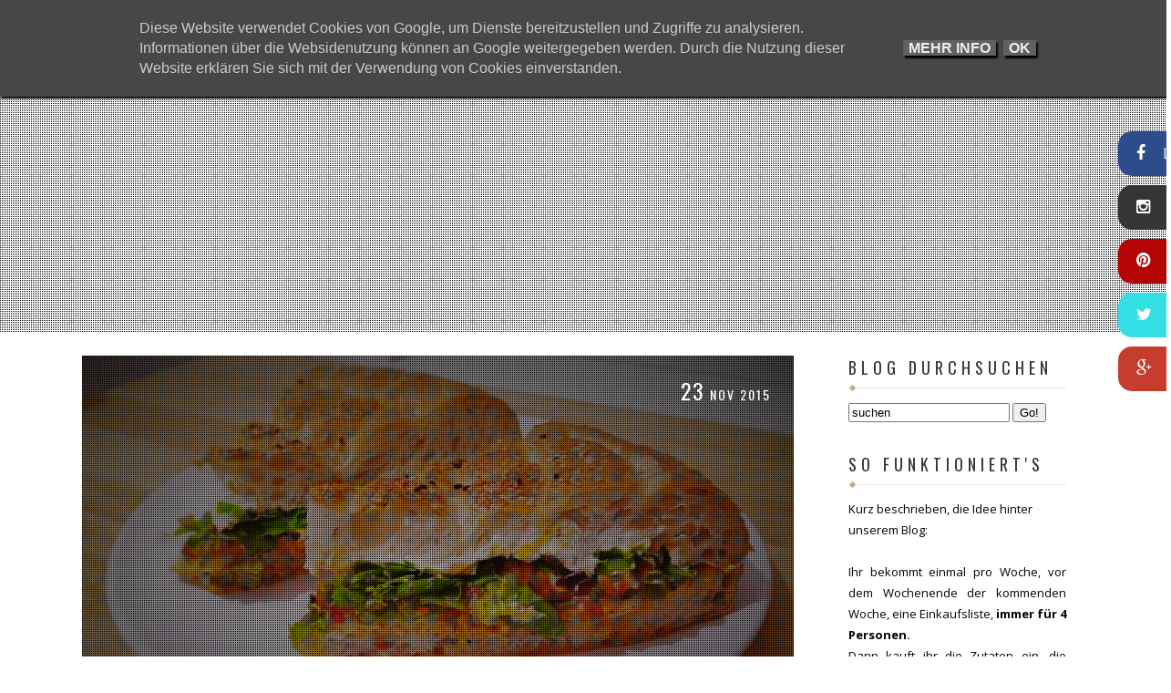

--- FILE ---
content_type: text/html; charset=UTF-8
request_url: https://www.joyofveggie.de/2015/11/fladenbrot-mit-tofu-bolognese.html
body_size: 23139
content:
<!DOCTYPE html>
<html xmlns='http://www.w3.org/1999/xhtml' xmlns:b='http://www.google.com/2005/gml/b' xmlns:data='http://www.google.com/2005/gml/data' xmlns:expr='http://www.google.com/2005/gml/expr'>
<head>
<link href='https://www.blogger.com/static/v1/widgets/2944754296-widget_css_bundle.css' rel='stylesheet' type='text/css'/>
<meta content='631186dc4730545816f1478f40741590' name='p:domain_verify'/>
<meta content='text/html; charset=UTF-8' http-equiv='Content-Type'/>
<meta content='blogger' name='generator'/>
<link href='https://www.joyofveggie.de/favicon.ico' rel='icon' type='image/x-icon'/>
<link href='https://www.joyofveggie.de/2015/11/fladenbrot-mit-tofu-bolognese.html' rel='canonical'/>
<link rel="alternate" type="application/atom+xml" title="The weekly Joy of Veggie - Atom" href="https://www.joyofveggie.de/feeds/posts/default" />
<link rel="alternate" type="application/rss+xml" title="The weekly Joy of Veggie - RSS" href="https://www.joyofveggie.de/feeds/posts/default?alt=rss" />
<link rel="service.post" type="application/atom+xml" title="The weekly Joy of Veggie - Atom" href="https://www.blogger.com/feeds/498175955550183331/posts/default" />

<!--Can't find substitution for tag [blog.ieCssRetrofitLinks]-->
<link href='https://blogger.googleusercontent.com/img/b/R29vZ2xl/AVvXsEg3RqS7yjtw1mBBogeIvvIX70kDQWzY1Q3tkU9yie6KkhZI2hfFQ7vGaHS7qh3U9UOUU2gGwH2c7towV0d0vr0RgdgNFcpj7mPzBn_c6uypvE09CORerri0yb1drgD9lqyCci8l28rsrJtL/?imgmax=800' rel='image_src'/>
<meta content='https://www.joyofveggie.de/2015/11/fladenbrot-mit-tofu-bolognese.html' property='og:url'/>
<meta content='Fladenbrot mit Tofu-Bolognese' property='og:title'/>
<meta content='Der Blog für Vegetarier, Flexitarier und Normalos
Wöchentlich gibt es 1 Einkaufliste und 3 Rezepte. Wir reduzieren euren Aufwand, ihr genießt!' property='og:description'/>
<meta content='https://blogger.googleusercontent.com/img/b/R29vZ2xl/AVvXsEg3RqS7yjtw1mBBogeIvvIX70kDQWzY1Q3tkU9yie6KkhZI2hfFQ7vGaHS7qh3U9UOUU2gGwH2c7towV0d0vr0RgdgNFcpj7mPzBn_c6uypvE09CORerri0yb1drgD9lqyCci8l28rsrJtL/w1200-h630-p-k-no-nu/?imgmax=800' property='og:image'/>
<title>
Fladenbrot mit Tofu-Bolognese | The weekly Joy of Veggie
</title>
<!-- Meta Tags ~ www.blogtipsntricks.com -->
<meta charset='UTF-8'/>
<meta content='width=device-width, initial-scale=1, maximum-scale=1' name='viewport'/>
<link href="//fonts.googleapis.com/css?family=Open+Sans:300,400,600,700%7CFanwood+Text:400%7COswald:300,400,700&amp;subset=cyrillic" rel="stylesheet" type="text/css">
<link href="//maxcdn.bootstrapcdn.com/font-awesome/4.1.0/css/font-awesome.min.css" id="fontawesome" rel="stylesheet" type="text/css">
<style id='page-skin-1' type='text/css'><!--
/*****************************************
reset.css
******************************************/
html {
font-family: sans-serif;
-webkit-text-size-adjust: 100%;
-ms-text-size-adjust: 100%;
-webkit-tap-highlight-color: rgba(0,0,0,0);
}
html, body, div, span, applet, object, iframe,
h1, h2, h3, h4, h5, h6, p, blockquote, pre,
a, abbr, acronym, address, big, cite, code,
del, dfn, em, font, img, ins, kbd, q, s, samp,
small, strike, strong, sub, sup, tt, var,
dl, dt, dd, ol, ul, li,
fieldset, form, label, legend,
table, caption, tbody, tfoot, thead, tr, th, td, figure {    margin: 0;    padding: 0;}
article,aside,details,figcaption,figure,
footer,header,hgroup,menu,nav,section {     display:block;}
table {    border-collapse: separate;    border-spacing: 0;}
caption, th, td {    text-align: left;    font-weight: normal;}
blockquote:before, blockquote:after,
q:before, q:after {    content: "";}
blockquote, q {    quotes: "" "";}
sup{    vertical-align: super;    font-size:smaller;}
code{    font-family: 'Courier New', Courier, monospace;    font-size:12px;    color:#272727;}
::selection {  background: #333;  color: #fff;  }
::-moz-selection {  background: #333;  color: #fff;  }
a img{vertical-align:middle; max-width:100%;	border: none;}
img {
max-width: 100%;
}
:before, :after {
-webkit-box-sizing: border-box;
-moz-box-sizing: border-box;
/* box-sizing: border-box; */
}
* {
-webkit-box-sizing: border-box;
-moz-box-sizing: border-box;
box-sizing: border-box;
}
ol, ul { padding: 10px 0 20px;  margin: 0 0 0 35px;  text-align: left;  }
ol li { list-style-type: decimal;  padding:0 0 5px;  }
ul li { list-style-type: square;  padding: 0 0 5px;  }
ul ul, ol ol { padding: 0; }
h1, h2, h3, h4, h5, h6 { font-family: 'oswald', San-serif; font-weight: normal; }
.post-body h1 { line-height: 48px; font-size: 42px; margin: 10px 0; }
.post-body h2 { font-size: 36px; line-height: 44px;  padding-bottom: 5px; margin: 10px 0; }
.post-body h3 { font-size: 32px; line-height: 40px;  padding-bottom: 5px; margin: 10px 0; }
.post-body h4 { font-size: 28px; line-height: 36px; margin: 10px 0;  }
.post-body h5 { font-size: 24px; line-height: 30px; margin: 10px 0;  }
.post-body h6 { font-size: 18px; line-height: 24px; margin: 10px 0;  }
/*****************************************
Global Links CSS
******************************************/
a{ color: #333; outline:none; text-decoration: none; }
a:hover { color: #000; text-decoration:none; }
body {
background: #fff;
line-height: 1.6;
font-size: 16px;
font-family: 'Open Sans',sans-serif;
color: #020202;
}
.clr { clear:both; float:none; }
/*****************************************
Wrappers
******************************************/
.ct-wrapper { padding: 0px 15px; position: relative; max-width: 1170px; margin: 0 auto; }
.outer-wrapper { margin: 25px 0; position: relative; }
.main-wrapper {
width: 72%;
padding-left: 20px!important;
padding-right: 20px!important;
}
#content { position: relative; width: 100%; float: left; }
.sidebar-wrapper {
padding-left: 20px!important;
padding-right: 20px!important;
width: 28%;
}
.main-wrapper,.sidebar-wrapper{
float:left;
}
/**** Layout Styling CSS *****/
body#layout .header-wrapper {
margin: 0;
position: static;
padding:0;
}
body#layout .outer-wrapper, body#layout .sidebar-wrapper,body#layout .main-wrapper, body#layout .ct-wrapper { margin: 0!important; padding: 0!important; }
body#layout #About { width: 100%; }
#layout #blog-banner {
height: auto!important;
padding:0;
}
/*****************************************
Header CSS
******************************************/
.header-wrapper {
margin-top: 0;
display: inline-block;
width: 100%;
padding-top: 60px;
position: absolute;
z-index: 1000;
}
#header { display: inline-block; text-align: center; width: 100%; }
#header-inner{ margin: 0; padding: 0; }
#header h1 {
color: #FFFFFF;
font-size: 60px;
font-weight: bold;
line-height: 1;
text-transform: uppercase;
letter-spacing: 5px;
}
#header h1::before, #header h1::after {
content: '/';
margin: 0px;
text-align: center;
}
#header h1::after {
margin-left: -5px;
}
#header h1 a, #header h1 a:hover {  color: #fff;  }
a.logo {
display: block;
margin: 0;
line-height: 1;
padding: 0;
}
#header p.description{ color: #333; font-size: 12px; font-style: italic; text-shadow: 1px 1px #FFFFFF; margin: 0; padding: 0; text-transform:capitalize; }
#header img{   border:0 none; background:none; width:auto; height:auto; margin:0 auto;  }
aside.fixed-social {
position: fixed;
right: 0;
top: 20%;
z-index: 100000;
}
aside.fixed-social a {
color: white;
display: block;
position: relative;
right: 0px;
margin-bottom: 10px;
transition: all .5s ease;
-webkit-transition: all .5s ease;
color: #fff;
right: -135px;
background: #333;
padding: 12px 40px 12px 20px;
border-radius: 15px;
}
aside.fixed-social a:hover {
right: -15px;
}
aside.fixed-social a i {
font-size: 18px;
line-height: 1;
}
aside.fixed-social a text {
padding-left: 15px;
line-height: 22px;
}
aside.fixed-social a.fb {background: #2d4c8b!important;}
aside.fixed-social a.twitter{background:#34dfe6!important}
aside.fixed-social a.gplus{background: #C63D2D!important}
aside.fixed-social a.flickr{background:#e842ab!important}
aside.fixed-social a.linkedin{background:#0e76a8!important}
aside.fixed-social a.rss{background:#ff9000!important}
aside.fixed-social a.pint{background:#B40404!important}
aside.fixed-social a.instagram{background:#353535!important}
/*****************************************
Main Menu CSS
******************************************/
.head-menu {
margin-top: 0px;
}
.button-menu-mobile {
display: none;
}
.button-menu-mobile .fa {
color: #fff;
font-size: 24px;
}
.font-oswald {
font-family: 'oswald',serif;
}
ul.nav {
padding: 0;
margin: 0;
text-align: center;
}
.nav {
padding-left: 0;
margin-bottom: 0;
list-style: none;
}
.nav>li {
position: relative;
display: block;
}
.nav li {
position: relative;
display: inline-block;
padding:0;
margin:0;
list-style:none;
}
.nav>li>a {
position: relative;
display: block;
padding: 10px 15px;
}
.nav li a {
display: block;
padding: 0 40px;
font-size: 14px;
letter-spacing:2px;
color: #fff;
line-height: 1em;
-webkit-transition: all .3s linear;
-moz-transition: all .3s linear;
-ms-transition: all .3s linear;
-o-transition: all .3s linear;
transition: all .3s linear;
}
.nav .sub-menu li {
text-align: left;
display: block;
}
/*****************************************
Header Banner CSS
******************************************/
#blog_header{position:relative;
}
.nav-wrapper {
display: inline-block; float: left; width: 100%;
background-color: #000;
padding: 20px 0;
top: 0px;
margin: auto;
left: 0;
right: 0;
z-index: 999;
max-height:68px;
}
#blog-banner {
background: url('https://blogger.googleusercontent.com/img/b/R29vZ2xl/AVvXsEhnwVDhnmFYtbAboCMi7QXVLBlpqGeJiOY_iuGa0FiyJzva7ysOYJxRtMak2UzavqNNkl7RbX-niLtj8FudK9y-0EOcUkZysFblgY1kslJ5Vkr6BhRuVUlzXpP43Lk6-A8YA5sDZHA9UHw/s1600/dots-texture.png') repeat, url('https://c1.staticflickr.com/9/8806/18057793828_b127c13842_h.jpg') no-repeat center;
}
#blog-banner {
background-size: 2px 2px, cover !important;
height: 500px;
text-align: center;
padding-top: 235px;
}
#blog-banner h1 {
font-size: 5em;
font-family: 'Oswald', sans-serif;
font-weight: 700;
text-transform: uppercase;
line-height: 1em;
color: #fff;
margin-bottom: 8px;
}
#blog-banner h6 {
font-size: 0.75em;
font-family: 'Lato', sans-serif;
font-weight: 900;
letter-spacing: .2em;
color: #fff;
line-height: 1em;
text-transform: uppercase;
margin-bottom: 10px;
}
/*****************************************
Genral CSS
******************************************/
.text-uppercase {
text-transform: uppercase;
}
.text-italic {
font-style: italic;
}
/*****************************************
Blog Post CSS
******************************************/
.post-outer {
margin-bottom: 62px;
}
.post.hentry {
position: relative;
}
.blog-posts .post-inner {margin-left: 0px;}
.post-image {
position: relative;
}
.post-media {overflow: hidden;}
.post-media img {width: 100%;}
.post-image:before {
content: "";
background: url('https://blogger.googleusercontent.com/img/b/R29vZ2xl/AVvXsEhnwVDhnmFYtbAboCMi7QXVLBlpqGeJiOY_iuGa0FiyJzva7ysOYJxRtMak2UzavqNNkl7RbX-niLtj8FudK9y-0EOcUkZysFblgY1kslJ5Vkr6BhRuVUlzXpP43Lk6-A8YA5sDZHA9UHw/s1600/dots-texture.png') repeat;
position: absolute;
width: 100%;
height: 100%;
opacity: 1;
}
.post-image:hover:before{
opacity:1;
transition:all .2s ease-in;
}
.post-image:after {
content: "";
position: absolute;
background: #000;
width: 100%;
height: 100%;
bottom: 0;
left:0;
opacity: .3;
z-index: 1;
}
.bckpic img {
width: 100%;
}
a.overlay_title {
display: block;
position: absolute;
bottom: 10px;
padding: 20px;
font-size: 26px;
font-family: oswald,sans-serif;
color: white;
text-transform: uppercase;
letter-spacing: 3px;
text-shadow: 1px 1px 1px #000;
font-weight: 400;
z-index: 2;
}
.post-gallery{
width: 100%;
position: relative;
overflow: hidden;
}
.featured-gallery a {
position: absolute;
display: inline-block;
overflow: hidden;
opacity: 0;
filter: alpha(opacity=0);
/* IE8 or Earlier */
}
.featured-gallery a img {
position: absolute;
top: 50%;
left: 50%;
margin: 0;
padding: 0;
border: none;
}
.featured-gallery a .caption {
display: none;
position: absolute;
bottom: 0;
padding: 15px;
background-color:rgba(0,0,0,0.60);
left: 0;
right: 0;
margin: 0;
color: white;
font-size: 14px;
line-height: 16px;
}
.jfeatured-gallery .spinner {
position: absolute;
bottom: 0;
margin-left: -24px;
padding: 10px 0 10px 0;
left: 50%;
}
.featured-gallery .spinner span {
display: inline-block;
opacity: 0;
filter: alpha(opacity=0);
/* IE8 or Earlier */
width: 8px;
height: 8px;
margin: 0 4px 0 4px;
background-color: #000;
border-top-left-radius: 6px;
border-top-right-radius: 6px;
border-bottom-right-radius: 6px;
border-bottom-left-radius: 6px;
}
.index-title {padding-top: 20px;}
.index-title h3 ,h1.entry-title {
font-size: 24px;
color: #373737;
margin: 0;
padding: 0;
border: 0;
line-height: 1;
letter-spacing: 3px;
}
.index-title h3 a {
color: #373737;
-webkit-transition: all .3s linear;
-moz-transition: all .3s linear;
-ms-transition: all .3s linear;
-o-transition: all .3s linear;
transition: all .3s linear;
}
h1.post-title {
margin-top: 30px;
}
.post-meta {
font-size: 13px;
color: #c7ab7c;
margin-top: 13px;
}
.post-meta a, .post-meta span {
color: #424242;
}
.post-meta span {
display: inline-block;
padding: 0 5px 0 2px;
}
.post-excerpt {
margin-top: 5px;
}
.post-excerpt p {
font-size: 14px;
font-weight: 300;
line-height: 1.9em;
color: #4c4c4c;
}
.post-excerpt div a {
position: relative;
display: inline-block;
font-size: 14px;
background-color: #c7ab7c;
border:3px solid #c7ab7c;
color:white;
line-height: 38px;
margin-top: 22px;
padding:0 15px;
}
.post-excerpt div a:hover {
background:white;
color:#c7ab7c;
-webkit-transition: all .3s ease;
-moz-transition: all .3s ease;
-ms-transition: all .3s ease;
-o-transition: all .3s ease;
transition: all .3s ease;
}
.post-excerpt div a:hover:after {
top: 100%;
}
span.index-date.text-uppercase {
position: absolute;
top: 30px;
right: 20px;
font-size: 14px;
font-weight: 400;
line-height: .7em;
padding-right: 5px;
letter-spacing: 2px;
font-family: oswald,sans-serif;
z-index: 3;
color: white;
}
.text-uppercase {
text-transform: uppercase;
}
span.index-date p {
font-family: 'Oswald',sans-serif;
font-size: 24px;
line-height: .7em;
padding-right: 5px;
display: inline-block;
}
.post-body { color: #666; word-wrap:break-word; margin-top:10px; }
/*----------------------
footer elements css
----------------------------------------*/
.tags > a {
display: block;
float: left;
padding: 1px 8px;
background: #DAAA58;
font-size: 0.6875em;
font-family: 'open sans', serif;
font-weight: 900;
text-transform: uppercase;
color: #FFFFFF;
margin: 0 5px 5px 0;
transition: all .3s ease-in-out;
-webkit-transition: all .3s ease-in-out;
}
.cs-about-author {
float: left;
width: 100%;
margin-top:30px;
}
.cs-about-author .icon-auther {
background-color: #626262;
float: left;
height: 50px;
text-align: center;
width: 50px;
}
.cs-about-author .icon-auther i {
color: #fff;
line-height: 50px;
}
.cs-about-author .icon-auther ~ .inner {
float: none;
margin: 0px 0px 0px 50px;
}
.cs-about-author .inner {
background-color: #EFE8D0;
float: left;
padding: 30px;
position: relative;
}
.cs-about-author .inner:before {
border-left: 20px solid transparent;
border-top: 20px solid #EFE8D0;
content: "";
height: 0;
left: -15px;
position: absolute;
top: 0;
width: 0;
}
.cs-about-author figure {
float: left;
width: 100px;
}
.cs-about-author figure img {
border-radius: 100%;
float: left;
width: 100%;
height:100%;
}
.cs-about-author .text {
margin-left: 120px;
}
.cs-about-author h6 {
font-family:'Oswald', sans-serif;
font-size:16px;
letter-spacing: 2px;
line-height: 1.5;
text-transform: uppercase;
}
.cs-about-author p {
font-size: 13px;
line-height: 1.5;
margin-top: 10px;
}
.socialmedia {
margin-top: 30px;
clear: both;
display: inline-block;
width: 100%;
}
.socialmedia h6 {
font-size: 14px;
text-transform: uppercase;
line-height: 1;
letter-spacing: 1px;
display: inline-block;
}
.socialmedia ul {
margin: 0;
padding: 0;
display: inline-block;
margin-left: 20px;
}
.socialmedia ul li {
list-style: none;
display: inline-block;
margin: 0 5px;
padding: 0;
text-align: center;
}
.socialmedia ul li a {
font-size: 18px;
line-height: 1;
width: 30px;
height: 30px;
border-radius: 50%;
background: #DAAA58;
display: block;
padding: 6px;
color: white;
}
div#related-posts {
font-size: 16px;
display: inline-block;
width: 100%;
margin-top: 30px;
}
div#related-posts h5 {
font-size: 16px;
letter-spacing: 2px;
text-transform: uppercase;
margin-bottom: 10px;
}
div#related-posts ul {
padding: 0;
margin: 0;
}
div#related-posts ul li {
list-style: none;
display: block;
float: left;
width: 26%;
margin: 0 20px;
text-align: center;
position:relative;
}
div#related-posts img {
border-radius: 50%;
padding: 0;
border: 5px solid #333;
width: 200px;
}
a.related-thumbs {
position: relative;
display: block;
}
a.related-thumbs:before {
content: "";
background: url('https://blogger.googleusercontent.com/img/b/R29vZ2xl/AVvXsEhnwVDhnmFYtbAboCMi7QXVLBlpqGeJiOY_iuGa0FiyJzva7ysOYJxRtMak2UzavqNNkl7RbX-niLtj8FudK9y-0EOcUkZysFblgY1kslJ5Vkr6BhRuVUlzXpP43Lk6-A8YA5sDZHA9UHw/s1600/dots-texture.png') repeat;
position: absolute;
top: 3px;
left: 3px;
right: 0;
width: 97%;
height: 97%;
display: block;
border-radius: 50%;
border: 10px solid transparent;
opacity: .2;
}
a.related-thumbs:before{
opacity:1;
}
a.related-title {
font-weight: bold;
text-transform: uppercase;
font-size: 14px;
display: block;
padding-top: 10px;
letter-spacing:1px;
margin: 0 30px;
position: absolute;
top: 32%;
color: white;
text-shadow:1px 1px 1px #000;
}
/***** Page Nav CSS *****/
#blog-pager { background: #FFFFFF; display: inline-block; margin: 1px 0; overflow: visible; padding: 0; width: 100%; }
.showpageOf, .home-link {  display:none;  }
.showpagePoint {background-color: #c7ab7c;border: 3px solid #c7ab7c; color: #FFFFFF;  margin: 0 10px 0 0;  padding: 5px 10px;  text-decoration: none;  border-radius: 3px; -moz-border-radius: 3px; -o-border-radius: 3px; -webkit-border-radius: 3px;  }
.showpage a, .showpageNum a { background-color: #c7ab7c;border: 3px solid #c7ab7c;color: #FFFFFF; margin: 0 10px 0 0; padding: 5px 10px; text-decoration: none; border-radius: 3px; -moz-border-radius: 3px; -o-border-radius: 3px; -webkit-border-radius: 3px; }
.showpage a:hover, .showpageNum a:hover {  background: #fff;  color: #c7ab7c;  border-radius: 3px;  -moz-border-radius: 3px;  -o-border-radius: 3px;  -webkit-border-radius: 3px;  text-decoration: none;  }
#blog-pager-newer-link { padding: 0; position: relative; text-align: left; width: 40%; }
#blog-pager-older-link { padding: 0; position: relative; text-align: right; width: 40%; }
#blog-pager-newer-link .newer-text, #blog-pager-older-link .older-text { display: none; color: #999; }
a#Blog1_blog-pager-newer-link, a#Blog1_blog-pager-older-link {
background: white;
color: #c7ab7c;
-webkit-transition: all .3s ease;
-moz-transition: all .3s ease;
-ms-transition: all .3s ease;
-o-transition: all .3s ease;
transition: all .3s ease;
position: relative;
display: inline-block;
font-size: 14px;
border: 3px solid #c7ab7c;
line-height: 38px;
margin-top: 22px;
padding: 0 15px;
}
/*****************************************
Post Highlighter CSS
******************************************/
blockquote {
position: relative;
padding-top: 30px!important;
padding-bottom: 30px!important;
margin-top: 30px;
margin-bottom: 30px;
display: block;
font-family: 'Fanwood Text',serif;
font-style: oblique;
font-size: 26px;
color: #403f3f;
padding: 0 16px;
line-height: 1.4em;
}
blockquote:before ,blockquote:after{
content: '';
display: block;
position: absolute;
width: 29px;
height: 20px;
background: url(https://blogger.googleusercontent.com/img/b/R29vZ2xl/AVvXsEi5aOb2uVhdf5YJ3uIhtB899hRhgaKjJLhW3Ez1dlqFUPc1v3Db7m_c3KJ9LaC55ICfuizUElPihVv2TbeQsSn0zzhevzR3mWbadShuizQHPPn8eX5mq6jZIry43RYm80ixPWzgRpToRy0/s1600/quote-post-icon-3.png) no-repeat;
top: 0;
left: 0;
}
blockquote:after {
background: url(https://blogger.googleusercontent.com/img/b/R29vZ2xl/AVvXsEhxANcw2YTX4-50_ZWYjNtvpM1eg9O7hY5ixye7wbzHYQdjh_QgrdJ-G3EP9M4WywIfzbfdKUWEI4g_qHjNdY6QadwyQrmqP9G9DlTeH6rBtuXAjTixF0KyUhnftwD0UKnwJ5Xe62gbVts/s1600/quote-post-icon-2.png) no-repeat;
left: auto;
right: 0;
bottom: 0;
top: auto;
}
/*****************************************
Sidebar CSS
******************************************/
.sidebar { margin: 0; padding: 0; display: block; }
.sidebar h2 {
font-size: 18px;
color: #373737;
margin-top: 0;
margin-bottom: 15px;
padding-bottom:10px;
text-transform: uppercase;
letter-spacing: 5px;
border-bottom: 1px solid #e7e7e7;
position:relative;
}
.sidebar h2:before {
content: '';
position: absolute;
display: block;
background-color: #c7ab7b;
width: 5px;
height: 5px;
bottom: -3px;
left: 2px;
-webkit-transform: rotate(45deg);
-moz-transform: rotate(45deg);
-ms-transform: rotate(45deg);
-o-transform: rotate(45deg);
transform: rotate(45deg);
}
.sidebar .widget { background: #fff; padding: 2px 20px; clear: both; font-size: 13px; line-height: 23px; margin-bottom: 30px; }
.sidebar ul { margin: 0; padding: 0; list-style: none; }
.sidebar li {
position: relative;
display: block;
line-height: 2em;
padding: 0;
}
/*****************************************
Footer Credits CSS
******************************************/
div#footer {
background: rgba(0, 0, 0, 0.66);
display: inline-block;
width: 100%;
font-size: 14px;
line-height: 1.6;
color: #f7f7f7;
position: relative;
}
div#footer::before {
content: '';
background: url() 50% 50% / cover no-repeat;
position: absolute;
top: 0px;
left: 0px;
width: 100%;
height: 100%;
z-index:-1;
opacity:.8;
}
div#footer:after {
content: "";
position: absolute;
width: 100%;
height: 100%;
top: 0;
left: 0;
background: rgba(255, 255, 255, 0.05) url('https://blogger.googleusercontent.com/img/b/R29vZ2xl/AVvXsEhnwVDhnmFYtbAboCMi7QXVLBlpqGeJiOY_iuGa0FiyJzva7ysOYJxRtMak2UzavqNNkl7RbX-niLtj8FudK9y-0EOcUkZysFblgY1kslJ5Vkr6BhRuVUlzXpP43Lk6-A8YA5sDZHA9UHw/s1600/dots-texture.png') repeat;
z-index: -1;
}
div#footer .footer {
width: 32%;
float: left;
margin: 30px auto;
}
div#footer .footer h2 {
color: white;
text-transform: uppercase;
letter-spacing: 3px;
font-weight: 400;
font-size: 16px;
margin:0 3px;
margin-bottom: 20px;
}
div#footer .footer .widget {
padding: 0 25px;
}
div#footer .footer ul {
padding: 0;
margin: 0;
}
div#footer .footer ul li{
list-style:none;
}
div#footer .footer a{
color:#ccc;
}
.footer-credits {
clear: both;
color: #FFFFFF;
display: block;
font-size: 13px;
line-height: 23px;
margin: 20px 0;
padding: 0;
text-align: center;
}
.footer-credits a { color: #ccc; }
.footer-credits a:hover { color: #fff; }
/*****************************************
Custom Widget CSS
******************************************/
/***** Search Form *****/
fieldset {
border: 0;
}
#searchform input#s {
width: 100%;
height: 45px;
line-height: 45px;
font-size: 1.4em;
font-style: italic;
color: #8d8d8d;
padding: 0 20px;
border: 1px solid #bcbbbb;
outline: 0;
box-shadow: none;
}
/***** Custom Labels *****/
.cloud-label-widget-content { display: inline-block; text-align: left; }
.cloud-label-widget-content .label-size { display: inline-block; float: left; font-size: 10px; font-family: Verdana,Arial,Tahoma,sans-serif; font-weight: bold; line-height: normal; margin: 5px 5px 0 0; opacity: 1; text-transform: uppercase; }
.cloud-label-widget-content .label-size a { color: #000 !important; float: left; padding: 5px; }
.cloud-label-widget-content .label-size:hover a { color: #555 !important; }
.cloud-label-widget-content .label-size .label-count { color: #555; padding: 5px 0; float: left; }
.footer .Label li {
display: inline-block;
margin: 3px 5px;
height: 35px;
}
.footer .Label li a {
border: 1px solid #ccc;
padding: 3px 10px;
}
/***** Popular Post *****/
.PopularPosts .item-thumbnail img {display: block;float: left;height: 90px;width: 90px;border: 5px solid #373737;padding: 0;border-radius: 50%;}
.PopularPosts .item-title {padding-bottom: .2em;line-height: 1.5;font-size: 11px;font-family: open sans,sans-serif;text-transform: uppercase;letter-spacing: 1px;font-weight: 700;margin-top: 10px;}
.item-snippet {font-size: 90%;line-height: 1.3;clear: both;}
.item-thumbnail,  .item-title {float: left;width: 100px;}
.item-title {width: 125px;}
.item-snippet {display: none;}
.footer .popular-posts ul li:nth-child(n+4){display:none;}
.footer .popular-posts .item-thumbnail img {border-color:#d5d5d5;}
.footer .popular-posts li{padding:5px 0;}
/***** Blogger Contact Form Widget *****/
.contact-form-email, .contact-form-name, .contact-form-email-message, .contact-form-email:hover, .contact-form-name:hover, .contact-form-email-message:hover, .contact-form-email:focus, .contact-form-name:focus, .contact-form-email-message:focus { background: #F8F8F8; border: 1px solid #D2DADD; box-shadow: 0 1px 1px #F3F4F6 inset; max-width: 300px; color: #999; }
.contact-form-button-submit { background: #000; border: medium none; float: right; height: auto; margin: 10px 0 0; max-width: 300px; padding: 5px 10px; width: 100%; cursor: pointer; }
.contact-form-button-submit:hover { background: #2980B9; border: none; }
/***** Profile Widget CSS *****/
.Profile img { border:1px solid #cecece; background:#fff; float:left; margin:5px 10px 5px 0; padding: 5px; -webkit-border-radius: 50%;	-moz-border-radius: 50%; border-radius: 50%; }
.profile-data { color:#999999; font:bold 20px/1.6em Arial,Helvetica,Tahoma,sans-serif; font-variant:small-caps; margin:0; text-transform:capitalize;}
.profile-datablock { margin:0.5em 0;}
.profile-textblock { line-height:1.6em; margin:0.5em 0;}
a.profile-link { clear:both; display:block; font:80% monospace; padding:10px 0; text-align:center; text-transform:capitalize;}
/***** About The Author *****/
#About { background: #FFFFFF; display: inline-block; padding: 25px 3%; width: 94%; }
#About .widget-content { position: relative; width: 100%; }
#About .widget-content .main-wrap { width: auto; margin-right: 370px; }
#About .widget-content .main-wrap .info { float: left; position: relative; width: 90%; padding: 10px 5%; }
#About .widget-content .side-wrap { width: 340px; float: right; text-align: center; }
#About .widget-content .main-wrap .info h5 { border-bottom: 1px solid #F1F4F9; color: #000000; font-size: 16px; font-weight: bold; margin: 0 0 10px; padding: 0 0 5px; text-transform: capitalize; }
#About .widget-content .main-wrap .info p { color: #555; font-style: italic; }
#About .widget-content .side-wrap .author-img { border: 1px solid #CECECE; height: 150px; vertical-align: bottom; width: 150px; -webkit-border-radius: 50%;	-moz-border-radius: 50%; border-radius: 50%; }
ul.author-social { display: inline-block; margin: 10px 0 0; padding: 0; }
ul.author-social li { background: url("https://blogger.googleusercontent.com/img/b/R29vZ2xl/AVvXsEg9eP_fuXapI8oGy89EEhDxR917iPKgWnThk79qcKfh1oJzI_H_B7OqebFHJA6Dvmx5JvGLfp_DpxAorfEujkZcELLk3pSKxC6KHlPTiLRl0TAn8sAuORA8HdKTco7slJl9uHItHOUG2Ebs/s1600/sprites.png") no-repeat; display: inline-block; font-weight: bold; font-size: 12px; line-height: 16px; list-style: none; padding: 0 20px; }
ul.author-social li.facebook { background-position: 0 -80px; }
ul.author-social li.twitter { background-position: 0 -100px; }
ul.author-social li.googleplus { background-position: 0 -120px; }
ul.author-social li.rss { background-position: 0 -176px; }
ul.author-social li a { color: #000; }
ul.author-social li a:hover { color: #666; }
/*****************************************
Comments CSS
******************************************/
.comments { margin-top: 30px; }
.comments h4 { font-size: 20px; margin: 0 0 18px; text-transform: capitalize; }
.comments .comments-content .comment-thread ol { overflow: hidden; margin: 0; }
.comments .comments-content .comment:first-child { padding-top: 0; }
.comments .comments-content .comment { margin-bottom: 0; padding-bottom: 0; }
.comments .avatar-image-container { max-height: 60px; width: 60px; }
.comments .avatar-image-container img { max-width: 60px; width: 100%; }
.comments .comment-block { background: #fff; margin-left: 72px; padding: 14px 0 0 20px; border-radius: 2px; -moz-border-radius: 2px; -webkit-border-radius: 2px; }
.comments .comments-content .comment-header a { color: #333; text-transform: capitalize; }
.comments .comments-content .user { display: block; font-style: italic; font-weight: bold; }
.comments .comments-content .datetime { margin-left: 0; }
.comments .comments-content .datetime a { font-size: 12px; text-transform: uppercase; }
.comments .comments-content .comment-header, .comments .comments-content .comment-content { margin: 0 20px 0 0; }
.comments .comment-block .comment-actions { display: block; text-align: right; }
.comments .comment .comment-actions a { border-radius: 2px; -moz-border-radius: 2px; -webkit-border-radius:2px; background: #2980B9; color: #FFFFFF; display: inline-block; font-size: 12px; line-height: normal; margin-left: 1px; padding: 5px 8px; }
.comments .comment .comment-actions a:hover { text-decoration: none; }
.comments .thread-toggle { display: none; }
.comments .comments-content .inline-thread { border-left: 1px solid #F4F4F4; margin: 0 0 20px 35px !important; padding: 0 0 0 20px; }
.comments .continue { display: none; }
.comment-thread ol { counter-reset: countcomments; }
.comment-thread li:before { color: #2980B9; content: counter(countcomments, decimal); counter-increment: countcomments; float: right; font-size: 22px; padding: 15px 20px 10px; position: relative; z-index: 10; }
.comment-thread ol ol { counter-reset: contrebasse; }
.comment-thread li li:before { content: counter(countcomments,decimal) "." counter(contrebasse,lower-latin); counter-increment: contrebasse; float: right; font-size: 18px; }
/*****************************************
Responsive styles
******************************************/
@media screen and (max-width: 960px) {
.ct-wrapper{ padding:0 15px; }
.main-wrapper { margin-right:0; width:100%; }
.sidebar-wrapper{ float: left; width: auto; margin-top: 30px; }
#About .widget-content .main-wrap { margin-right: 0; }
#About .widget-content .main-wrap .info { float: none; text-align: center; width: 90%; padding: 10px 5%; }
#About .widget-content .side-wrap { width: 100%; float: none; text-align: center; }
.button-menu-mobile {display: block!important;z-index: 1000000;position: absolute;top:10px;left;10px}
.head-menu > ul{display:none;}
.nav-wrapper {background:none;padding: 0;height: 0;}
.head-menu > ul {z-index:10000;display: none;width: 300px;position: relative;clear: both;top: 40px;left: 0;text-align:left;}
.nav li {display: block;}
.nav li a {padding: 15px 5px;}
}
@media screen and (max-width: 768px){
#comment-editor { margin:10px; }
#header img {height: 110px;}
#blog-banner{height:390px;padding-top:200px;}
#blog-banner h1 {font-size: 3.5em;}
}
@media screen and (max-width: 500px){
#header img { height:90px;}
div#footer .footer {width: 100%;float: none;}
div#related-posts ul li{margin:0 10px}
a.related-title{display:none;}
.nav li a {display: block;padding: 15px 5px;font-size: 14px;}
.main-wrapper {padding: 0!important;}
a.overlay_title {display: none;}
}
@media screen and (max-width: 420px){
.comments .comments-content .datetime{    display:block;    float:none;    }
.comments .comments-content .comment-header {    height:70px;    }
#blog-banner{height:335px;padding-top: 200px;}
#blog-banner h1{font-size:3em;}
}
@media screen and (max-width: 320px){
.ct-wrapper{ padding:0; }
.post-body img{  max-width: 230px; }
.comments .comments-content .comment-replies {    margin-left: 0;    }
}
/*****************************************
Hiding Header Date and Feed Links
******************************************/
h2.date-header,.blog-admin{display:none!important;}
.status-msg-wrap {
display:none;
}
--></style>
<!--Custom EU Cookies Notice -->
<script type='text/javascript'>
  cookieOptions = {
    msg: "Diese Website verwendet Cookies von Google, um Dienste bereitzustellen und Zugriffe zu analysieren. Informationen über die Websidenutzung können an Google weitergegeben werden. Durch die Nutzung dieser Website erklären Sie sich mit der Verwendung von Cookies einverstanden.",
    link: "https://www.blogger.com/go/blogspot-cookies",
    close: "OK",
    learn: "Mehr Info" };
</script>
<style>.cookie-choices-info {z-index:999999!important;background-color:#474747!important;border-bottom: 0px solid #95CE74; color:#ffffff!important;
        box-shadow: 1px 2px 2px #000;}.cookie-choices-info .cookie-choices-button{  background-color: #616161!important;border-radius: 1px!important;box-shadow: 2px 3px 2px #000;}</style>
<style type='text/css'>
.post-body img{ height: auto; max-width: 100%; }
.post-outer{margin-left:0px;}
  #blog-banner{height:300px;}
</style>
<script src="//ajax.googleapis.com/ajax/libs/jquery/1.9.0/jquery.min.js" type="text/javascript"></script>
<script type='text/javascript'>
  /*<![CDATA[*/

  /*]]>*/
</script>
<script type='text/javascript'>
/*<![CDATA[*/
// JavaScript Document


var _0xb1f1=["\x49\x20\x53\x28\x65\x2C\x74\x29\x7B\x43\x28\x65\x2E\x41\x28\x22\x3C\x22\x29\x21\x3D\x2D\x31\x29\x7B\x62\x20\x6E\x3D\x65\x2E\x7A\x28\x22\x3C\x22\x29\x3B\x4F\x28\x62\x20\x72\x3D\x30\x3B\x72\x3C\x6E\x2E\x6B\x3B\x72\x2B\x2B\x29\x7B\x43\x28\x6E\x5B\x72\x5D\x2E\x41\x28\x22\x3E\x22\x29\x21\x3D\x2D\x31\x29\x7B\x6E\x5B\x72\x5D\x3D\x6E\x5B\x72\x5D\x2E\x4A\x28\x6E\x5B\x72\x5D\x2E\x41\x28\x22\x3E\x22\x29\x2B\x31\x2C\x6E\x5B\x72\x5D\x2E\x6B\x29\x7D\x7D\x65\x3D\x6E\x2E\x31\x33\x28\x22\x22\x29\x7D\x74\x3D\x74\x3C\x65\x2E\x6B\x2D\x31\x3F\x74\x3A\x65\x2E\x6B\x2D\x32\x3B\x31\x38\x28\x65\x2E\x31\x65\x28\x74\x2D\x31\x29\x21\x3D\x22\x20\x22\x26\x26\x65\x2E\x41\x28\x22\x20\x22\x2C\x74\x29\x21\x3D\x2D\x31\x29\x74\x2B\x2B\x3B\x65\x3D\x65\x2E\x4A\x28\x30\x2C\x74\x2D\x31\x29\x3B\x31\x6B\x20\x65\x2B\x22\x20\x2E\x2E\x2E\x22\x7D\x49\x20\x31\x64\x28\x65\x2C\x74\x2C\x6E\x2C\x6A\x2C\x77\x2C\x78\x2C\x52\x29\x7B\x62\x20\x72\x3D\x48\x2E\x4B\x28\x65\x29\x3B\x62\x20\x69\x3D\x48\x2E\x4B\x28\x6E\x29\x3B\x62\x20\x6A\x3D\x6A\x3B\x62\x20\x77\x3D\x77\x3B\x62\x20\x78\x3D\x78\x3B\x62\x20\x73\x3D\x22\x22\x3B\x62\x20\x6F\x3D\x72\x2E\x4C\x28\x22\x44\x22\x29\x3B\x62\x20\x75\x3D\x72\x2E\x4C\x28\x22\x31\x66\x22\x29\x3B\x62\x20\x61\x3D\x31\x67\x3B\x62\x20\x70\x3D\x22\x22\x3B\x62\x20\x64\x3D\x31\x69\x20\x31\x68\x28\x29\x3B\x64\x5B\x31\x5D\x3D\x22\x31\x61\x22\x3B\x64\x5B\x32\x5D\x3D\x22\x59\x22\x3B\x64\x5B\x33\x5D\x3D\x22\x58\x22\x3B\x64\x5B\x34\x5D\x3D\x22\x57\x22\x3B\x64\x5B\x35\x5D\x3D\x22\x5A\x22\x3B\x64\x5B\x36\x5D\x3D\x22\x31\x39\x22\x3B\x64\x5B\x37\x5D\x3D\x22\x31\x34\x22\x3B\x64\x5B\x38\x5D\x3D\x22\x31\x37\x22\x3B\x64\x5B\x39\x5D\x3D\x22\x31\x6C\x22\x3B\x64\x5B\x31\x30\x5D\x3D\x22\x31\x35\x22\x3B\x64\x5B\x31\x31\x5D\x3D\x22\x31\x6A\x22\x3B\x64\x5B\x31\x32\x5D\x3D\x22\x31\x77\x22\x3B\x62\x20\x4D\x3D\x64\x5B\x6A\x2E\x7A\x28\x27\x2F\x27\x29\x5B\x30\x5D\x5D\x3B\x62\x20\x47\x3D\x6A\x2E\x7A\x28\x27\x2F\x27\x29\x5B\x31\x5D\x3B\x62\x20\x50\x3D\x6A\x2E\x7A\x28\x27\x2F\x27\x29\x5B\x32\x5D\x3B\x43\x28\x6F\x2E\x6B\x3D\x3D\x31\x29\x7B\x73\x3D\x27\x3C\x63\x20\x66\x3D\x22\x6D\x2D\x31\x75\x22\x3E\x3C\x61\x20\x79\x3D\x22\x22\x20\x71\x3D\x22\x27\x2B\x74\x2B\x27\x22\x3E\x3C\x44\x20\x42\x3D\x22\x22\x20\x66\x3D\x22\x31\x6F\x22\x20\x6C\x3D\x22\x27\x2B\x6F\x5B\x30\x5D\x2E\x6C\x2B\x27\x22\x20\x2F\x3E\x3C\x2F\x61\x3E\x3C\x61\x20\x66\x3D\x22\x31\x6E\x22\x20\x79\x3D\x22\x22\x20\x71\x3D\x22\x27\x2B\x74\x2B\x27\x22\x3E\x27\x2B\x6E\x2B\x27\x3C\x2F\x61\x3E\x3C\x68\x20\x66\x3D\x22\x54\x2D\x6A\x20\x45\x2D\x51\x22\x3E\x3C\x70\x3E\x27\x2B\x47\x2B\x27\x3C\x2F\x70\x3E\x27\x2B\x4D\x2B\x27\x20\x27\x2B\x50\x2B\x27\x3C\x2F\x68\x3E\x3C\x2F\x63\x3E\x27\x3B\x61\x3D\x4E\x7D\x43\x28\x6F\x2E\x6B\x3E\x32\x29\x7B\x62\x20\x76\x3D\x27\x27\x3B\x4F\x28\x62\x20\x69\x3D\x30\x3B\x69\x3C\x6F\x2E\x6B\x3B\x69\x2B\x2B\x29\x7B\x62\x20\x76\x3D\x76\x2B\x27\x3C\x61\x20\x66\x3D\x22\x31\x70\x22\x20\x79\x3D\x22\x27\x2B\x6F\x5B\x69\x5D\x2E\x42\x2B\x27\x22\x20\x31\x71\x2D\x31\x74\x3D\x22\x27\x2B\x6F\x5B\x69\x5D\x2E\x6C\x2B\x27\x22\x20\x71\x3D\x22\x27\x2B\x6F\x5B\x69\x5D\x2E\x6C\x2B\x27\x22\x3E\x3C\x44\x20\x42\x3D\x22\x27\x2B\x6F\x5B\x69\x5D\x2E\x42\x2B\x27\x22\x20\x6C\x3D\x22\x27\x2B\x6F\x5B\x69\x5D\x2E\x6C\x2B\x27\x22\x2F\x3E\x3C\x2F\x61\x3E\x27\x7D\x73\x3D\x27\x3C\x63\x20\x66\x3D\x22\x6D\x2D\x46\x20\x31\x73\x2D\x46\x22\x3E\x27\x2B\x76\x2B\x27\x3C\x2F\x63\x3E\x27\x3B\x61\x3D\x4E\x7D\x62\x20\x67\x3D\x27\x3C\x63\x20\x66\x3D\x22\x6D\x2D\x31\x36\x22\x3E\x3C\x63\x20\x66\x3D\x22\x6D\x2D\x31\x72\x22\x3E\x27\x2B\x73\x2B\x27\x3C\x2F\x63\x3E\x3C\x63\x20\x66\x3D\x22\x54\x2D\x79\x22\x3E\x3C\x55\x20\x66\x3D\x22\x45\x2D\x51\x22\x3E\x3C\x61\x20\x71\x3D\x22\x27\x2B\x74\x2B\x27\x22\x3E\x27\x2B\x6E\x2B\x27\x3C\x2F\x61\x3E\x3C\x2F\x55\x3E\x3C\x63\x20\x66\x3D\x22\x6D\x2D\x31\x6D\x22\x3E\x3C\x68\x3E\x27\x2B\x52\x2B\x27\x3C\x2F\x68\x3E\x20\x2F\x20\x3C\x68\x3E\x27\x2B\x78\x2B\x27\x3C\x2F\x68\x3E\x20\x2F\x20\x3C\x68\x3E\x27\x2B\x77\x2B\x27\x3C\x2F\x68\x3E\x3C\x2F\x63\x3E\x3C\x2F\x63\x3E\x3C\x63\x20\x66\x3D\x22\x6D\x2D\x31\x76\x22\x3E\x3C\x70\x3E\x27\x2B\x53\x28\x72\x2E\x56\x2C\x61\x29\x2B\x27\x3C\x2F\x70\x3E\x3C\x63\x20\x66\x3D\x22\x45\x2D\x31\x78\x22\x3E\x3C\x61\x20\x71\x3D\x22\x27\x2B\x74\x2B\x27\x22\x3E\x31\x62\x20\x31\x63\x3C\x2F\x61\x3E\x3C\x2F\x63\x3E\x3C\x2F\x63\x3E\x3C\x2F\x63\x3E\x27\x3B\x72\x2E\x56\x3D\x67\x7D","\x7C","\x73\x70\x6C\x69\x74","\x7C\x7C\x7C\x7C\x7C\x7C\x7C\x7C\x7C\x7C\x7C\x76\x61\x72\x7C\x64\x69\x76\x7C\x6D\x6F\x6E\x74\x68\x7C\x7C\x63\x6C\x61\x73\x73\x7C\x7C\x73\x70\x61\x6E\x7C\x7C\x64\x61\x74\x65\x7C\x6C\x65\x6E\x67\x74\x68\x7C\x73\x72\x63\x7C\x70\x6F\x73\x74\x7C\x7C\x7C\x7C\x68\x72\x65\x66\x7C\x7C\x7C\x7C\x7C\x6C\x69\x7C\x63\x6F\x6D\x6D\x65\x6E\x74\x7C\x74\x61\x67\x7C\x74\x69\x74\x6C\x65\x7C\x73\x70\x6C\x69\x74\x7C\x69\x6E\x64\x65\x78\x4F\x66\x7C\x61\x6C\x74\x7C\x69\x66\x7C\x69\x6D\x67\x7C\x74\x65\x78\x74\x7C\x67\x61\x6C\x6C\x65\x72\x79\x7C\x64\x61\x74\x65\x31\x7C\x64\x6F\x63\x75\x6D\x65\x6E\x74\x7C\x66\x75\x6E\x63\x74\x69\x6F\x6E\x7C\x73\x75\x62\x73\x74\x72\x69\x6E\x67\x7C\x67\x65\x74\x45\x6C\x65\x6D\x65\x6E\x74\x42\x79\x49\x64\x7C\x67\x65\x74\x45\x6C\x65\x6D\x65\x6E\x74\x73\x42\x79\x54\x61\x67\x4E\x61\x6D\x65\x7C\x64\x61\x74\x65\x32\x7C\x73\x75\x6D\x6D\x61\x72\x79\x69\x7C\x66\x6F\x72\x7C\x79\x65\x61\x72\x7C\x75\x70\x70\x65\x72\x63\x61\x73\x65\x7C\x61\x75\x74\x68\x6F\x72\x7C\x72\x65\x6D\x6F\x76\x65\x48\x74\x6D\x6C\x54\x61\x67\x7C\x69\x6E\x64\x65\x78\x7C\x68\x33\x7C\x69\x6E\x6E\x65\x72\x48\x54\x4D\x4C\x7C\x41\x70\x72\x7C\x4D\x61\x72\x7C\x46\x65\x62\x7C\x4D\x61\x79\x7C\x7C\x7C\x7C\x6A\x6F\x69\x6E\x7C\x4A\x75\x6C\x7C\x4F\x63\x74\x7C\x69\x6E\x6E\x65\x72\x7C\x41\x75\x67\x7C\x77\x68\x69\x6C\x65\x7C\x4A\x75\x6E\x7C\x4A\x61\x6E\x7C\x43\x6F\x6E\x74\x69\x6E\x75\x65\x7C\x72\x65\x61\x64\x69\x6E\x67\x7C\x72\x6D\x7C\x63\x68\x61\x72\x41\x74\x7C\x69\x66\x72\x61\x6D\x65\x7C\x73\x75\x6D\x6D\x61\x72\x79\x5F\x6E\x6F\x69\x6D\x67\x7C\x41\x72\x72\x61\x79\x7C\x6E\x65\x77\x7C\x4E\x6F\x76\x7C\x72\x65\x74\x75\x72\x6E\x7C\x53\x65\x70\x7C\x6D\x65\x74\x61\x7C\x6F\x76\x65\x72\x6C\x61\x79\x5F\x74\x69\x74\x6C\x65\x7C\x69\x6D\x67\x63\x6F\x6E\x7C\x7A\x6F\x6F\x6D\x65\x72\x7C\x64\x61\x74\x61\x7C\x6D\x65\x64\x69\x61\x7C\x66\x65\x61\x74\x75\x72\x65\x64\x7C\x73\x6F\x75\x72\x63\x65\x7C\x69\x6D\x61\x67\x65\x7C\x65\x78\x63\x65\x72\x70\x74\x7C\x44\x65\x63\x7C\x69\x74\x61\x6C\x69\x63","","\x66\x72\x6F\x6D\x43\x68\x61\x72\x43\x6F\x64\x65","\x72\x65\x70\x6C\x61\x63\x65","\x5C\x77\x2B","\x5C\x62","\x67"];eval(function (_0xee0ex1,_0xee0ex2,_0xee0ex3,_0xee0ex4,_0xee0ex5,_0xee0ex6){_0xee0ex5=function (_0xee0ex3){return (_0xee0ex3<_0xee0ex2?_0xb1f1[4]:_0xee0ex5(parseInt(_0xee0ex3/_0xee0ex2)))+((_0xee0ex3=_0xee0ex3%_0xee0ex2)>35?String[_0xb1f1[5]](_0xee0ex3+29):_0xee0ex3.toString(36));} ;if(!_0xb1f1[4][_0xb1f1[6]](/^/,String)){while(_0xee0ex3--){_0xee0ex6[_0xee0ex5(_0xee0ex3)]=_0xee0ex4[_0xee0ex3]||_0xee0ex5(_0xee0ex3);} ;_0xee0ex4=[function (_0xee0ex5){return _0xee0ex6[_0xee0ex5];} ];_0xee0ex5=function (){return _0xb1f1[7];} ;_0xee0ex3=1;} ;while(_0xee0ex3--){if(_0xee0ex4[_0xee0ex3]){_0xee0ex1=_0xee0ex1[_0xb1f1[6]]( new RegExp(_0xb1f1[8]+_0xee0ex5(_0xee0ex3)+_0xb1f1[8],_0xb1f1[9]),_0xee0ex4[_0xee0ex3]);} ;} ;return _0xee0ex1;} (_0xb1f1[0],62,96,_0xb1f1[3][_0xb1f1[2]](_0xb1f1[1]),0,{}));

var summary_noimg = 300;
summaryi = 280;
summaryv = 0;
thh = 433;
thw = 700;
scthh = 120;


jQuery(document).ready(function($) {

    $('.head-search').click(function () {
        $('.dropdown-search').slideToggle()
    });

$(".button-menu-mobile").click(function(){
	  $(".head-menu>ul.nav").slideToggle();
  	});

 	});


/*]]>*/</script>
<script type='text/javascript'>
//<![CDATA[

$(document).ready(function() {

$('.post-body img:eq(0)').each(function() {

var image = $(this);
var src = image.attr("src");
var href= image.parent().attr("href");

var imgtag = $('<a rel="prettyPhoto" href="' + href + '"><img src="' + src + '" /></a>');

imgtag.appendTo(".bckpic");

$(this).parent().remove();
    
});
  
});
  

//]]></script>
<link href='https://www.blogger.com/dyn-css/authorization.css?targetBlogID=498175955550183331&amp;zx=8540eb2a-8f02-4dc6-b652-efbd60adb2ad' media='none' onload='if(media!=&#39;all&#39;)media=&#39;all&#39;' rel='stylesheet'/><noscript><link href='https://www.blogger.com/dyn-css/authorization.css?targetBlogID=498175955550183331&amp;zx=8540eb2a-8f02-4dc6-b652-efbd60adb2ad' rel='stylesheet'/></noscript>
<meta name='google-adsense-platform-account' content='ca-host-pub-1556223355139109'/>
<meta name='google-adsense-platform-domain' content='blogspot.com'/>

<script type="text/javascript" language="javascript">
  // Supply ads personalization default for EEA readers
  // See https://www.blogger.com/go/adspersonalization
  adsbygoogle = window.adsbygoogle || [];
  if (typeof adsbygoogle.requestNonPersonalizedAds === 'undefined') {
    adsbygoogle.requestNonPersonalizedAds = 1;
  }
</script>


</head>
<!--<body>-->
<body>
<aside class='fixed-social'>
<a class='fb' href='https://www.facebook.com/pages/Joy-of-Veggie/1673772972851709'><i class='fa fa-facebook'></i>
<text>Like Uns!</text></a>
<a class='instagram' href='https://www.instagram.com/joyofveggie/'><i class='fa fa-instagram'></i>
<text>Instagram</text></a>
<a class='pint' href='https://de.pinterest.com/theweeklyjoyofv/'><i class='fa fa-pinterest'></i>
<text>Pin It</text></a>
<a class='twitter' href='https://twitter.com/JoyofVeggie'><i class='fa fa-twitter'></i>
<text>Twitter mit </text></a>
<a class='gplus' href='https://plus.google.com/u/1/102230235533132741778'><i class='fa fa-google-plus'></i>
<text>Google-Plus</text></a>
</aside>
<header id='blog_header'>
<!-- navigation-menu bar -->
<div class='nav-wrapper'>
<div class='ct-wrapper'>
<nav class='head-menu text-center'><span class='button-menu-mobile show-mb'>
<i class='fa fa-bars'></i></span>
<ul class='nav text-uppercase font-oswald' style='overflow-y: visible;'>
<li><a href='http://joyofveggie.blogspot.de/'>Home</a></li>
<li><a href='http://joyofveggie.blogspot.de/search/label/Einkaufsliste'>Einkaufsliste</a></li>
<li><a href='http://joyofveggie.blogspot.de/search/label/Rezept'>Rezepte</a></li>
<li><a href='http://joyofveggie.blogspot.de/search/label/Basics'>Basics</a></li>
<li><a href='http://joyofveggie.blogspot.de/p/about.html'>About</a></li>
</ul>
</nav>
</div>
</div>
<div class='clr'></div>
<div class='header-wrapper'>
<div class='ct-wrapper'>
<!-- header -->
<div class='header section' id='header'><!--Fehler beim Rendern des Gadgets "Header1".

There was an error processing the markup.
--></div>
<div class='clr'></div>
</div>
</div>
<!-- @banner -->
<article id='blog-banner'>
</article>
</header>
<div class='clr'></div>
<div class='ct-wrapper'>
<div class='outer-wrapper'>
<div class='main-wrapper'>
<div class='content section' id='content'><div class='widget Blog' data-version='1' id='Blog1'>
<div class='blog-posts hfeed'>
<!--Can't find substitution for tag [defaultAdStart]-->
<div class='post-outer'>
<div class='post hentry'>
<div class='item-infos' style='display:none;'>
<script type='text/javascript'>
       var timestamp = 'Montag, November 23, 2015';
       if (timestamp != '') {
               var timesplit = timestamp.split(",");
               var date_yyyy = timesplit[2];
               var timesplit = timesplit[1].split(" ");
               var date_dd = timesplit[2];
               var date_mmm = timesplit[1].substring(0, 3);
       }
</script>
</div>
<div class='post-image bckpic'>
<a class='overlay_title' href='https://www.joyofveggie.de/2015/11/fladenbrot-mit-tofu-bolognese.html' title='Fladenbrot mit Tofu-Bolognese'>Fladenbrot mit Tofu-Bolognese</a>
<span class='index-date text-uppercase'><p><script>document.write(date_dd);</script></p><span><script>document.write(date_mmm);</script></span>
<span><script>document.write(date_yyyy);</script></span></span>
</div>
<h1 class='post-title entry-title text-uppercase'>
Fladenbrot mit Tofu-Bolognese
</h1>
<div class='post-meta'>
<span class='post-author_vcard'>

        by  <span class='fn'>Katharina</span>
</span> /
<span class='post-timestamp'>
<div class='meta_category'>
<a href='https://www.joyofveggie.de/search/label/KW%2048' rel='tag'>KW 48</a>, 
<a href='https://www.joyofveggie.de/search/label/Rezept' rel='tag'>Rezept</a>
</div>
</span> /
            
<span class='item-comment-link'>
<a href='https://www.joyofveggie.de/2015/11/fladenbrot-mit-tofu-bolognese.html#comment-form' onclick=''>Leave a Comment</a>
</span>
<script>var pfHeaderImgUrl = 'https://2.bp.blogspot.com/-5CfJlwfIZQA/VP39u16KOqI/AAAAAAAAAJc/f9M41CED0yE/s1600/cropped-Logo3.jpg';var pfHeaderTagline = '';var pfdisableClickToDel = 1;var pfHideImages = 0;var pfImageDisplayStyle = 'block';var pfDisablePDF = 0;var pfDisableEmail = 1;var pfDisablePrint = 0;var pfCustomCSS = '';var pfBtVersi1on='1';(function(){var js, pf;pf = document.createElement('script');pf.type = 'text/javascript';if ('https:' === document.location.protocol){js='https://pf-cdn.printfriendly.com/ssl/main.js'}else{js='http://cdn.printfriendly.com/printfriendly.js'}pf.src=js;document.getElementsByTagName('head')[0].appendChild(pf)})();</script><a class='printfriendly' href='http://www.printfriendly.com' onclick='window.print();return false;' style='color:#6D9F00;text-decoration:none;' title='Printer Friendly and PDF'><img alt="Print Friendly and PDF" src="https://lh3.googleusercontent.com/blogger_img_proxy/AEn0k_vuZQR0FLhovVH68sozpHEn5tzKq8dvwRx-aoaKVgaiwRcpdAPmxo8W2v346SPPNTHyWTUgQeqgrXX2RLDkbgSuI-wgkv2h_S-y2ONejgZuCA5i=s0-d" style="border:none;-webkit-box-shadow:none;box-shadow:none;"></a>
</div>
<div class='post-body entry-content' id='post-body-6896778325776449413'>
<a href="https://blogger.googleusercontent.com/img/b/R29vZ2xl/AVvXsEiTO9Hj7emM0d6qeSTG1N2wNkord5rK9Zt-HDssmg8mlAdCiJuL_q_Md8LkWfSa2amYES4HG8GQ03Ik4kMqBHpcUySYm_rq-wNn0B5fixINu26NiiYhkSBXfQGtWyJhgcgvTNKwfnjbEGLi/s1600-h/IMG_20151111_193416%252520%2525282%252529%25255B5%25255D.jpg"><img alt="IMG_20151111_193416 (2)" border="0" height="500" src="https://blogger.googleusercontent.com/img/b/R29vZ2xl/AVvXsEg3RqS7yjtw1mBBogeIvvIX70kDQWzY1Q3tkU9yie6KkhZI2hfFQ7vGaHS7qh3U9UOUU2gGwH2c7towV0d0vr0RgdgNFcpj7mPzBn_c6uypvE09CORerri0yb1drgD9lqyCci8l28rsrJtL/?imgmax=800" style="border-bottom: 0px; border-left: 0px; border-right: 0px; border-top: 0px; display: block; float: none; margin-left: auto; margin-right: auto;" title="IMG_20151111_193416 (2)" width="857" /></a>&nbsp; <br />
<span style="font-size: medium;"><b>Zutaten (4 Personen)</b></span><br />
<ul>
<li>200 g Feta  </li>
<li>250 g Crème fraîche  </li>
<li>1 Zitrone  </li>
<li>400 g Tofu  </li>
<li>1 Zwiebel  </li>
<li>1 Knoblauchzehe  </li>
<li>1 El Öl  </li>
<li>0,5 Bund Petersilie  </li>
<li>2 Tomaten  </li>
<li>100 g Ajvar  </li>
<li>100 g gemischter Salat  </li>
<li>1 Fladenbrot</li>
</ul>
<br />
<span style="font-size: medium;"><b>Zubereitung</b></span><br />
Feta zerbröckeln und mit Crème fraîche mischen.&nbsp; Zitrone auspressen und 2 El Zitronensaft unter die Fetamischung rühren. Mit Salz und Pfeffer würzen.<br />
<br />
Tofu fein hacken. Zwiebeln und Knoblauch schälen und fein würfeln. Olivenöl in einer Pfanne erhitzen, Zwiebeln und Knoblauch darin anschwitzen. Tofu dazugeben und alles 3-4 min anbraten. Petersilie fein hacken. Tomaten waschen und fein würfeln mit Ajvar und Petersilie zum Tofu geben. Alles 3-4 min weiterbraten.<br />
<br />
Salat waschen, trocknen und in feine Streifen schneiden. Fladenbrot halbieren und beide Seiten mit Fetacreme bestreichen. Auf der unteren Hälfte die Tofu-Bolognese verteilen. Saltstreifen darüber verteilen und mit oberer Brothälfte abdecken.<br />
<br />
<span style="font-size: medium;"><b>Fazit</b></span><br />
Sehr praktisch falls etwas übrig ist oder man etwas mehr macht. Am nächsten Tag immer noch lecker. Lässt sich gut als Mittag mit zur Arbeit nehmen oder wenn man am nächsten Tag keine Lust hat zu kochen, kann man das Sandwich gut in der Mikrowelle erwärmen.
<div style='clear: both;'></div>
</div>
<div class='post-footer'>
<div class='post-footer-line post-footer-line-1'>
<div class='meta_category tags'>
<a href='https://www.joyofveggie.de/search/label/KW%2048' rel='tag'>KW 48</a>
<a href='https://www.joyofveggie.de/search/label/Rezept' rel='tag'>Rezept</a>
</div>
<div class='clr'></div>
<div class='socialmedia'>
<h6>Share Now : </h6>
<ul>
<li><a href='http://www.facebook.com/sharer.php?u=https://www.joyofveggie.de/2015/11/fladenbrot-mit-tofu-bolognese.html&title=Fladenbrot mit Tofu-Bolognese' onclick='window.open(this.href, &#39;windowName&#39;, &#39;width=550, height=600, left=24, top=24, scrollbars, resizable&#39;); return false;' rel='nofollow' target='_blank'><i class='fa fa-facebook'></i></a></li>
<li><a href='http://twitter.com/share?url=https://www.joyofveggie.de/2015/11/fladenbrot-mit-tofu-bolognese.html&title=Fladenbrot mit Tofu-Bolognese' onclick='window.open(this.href, &#39;windowName&#39;, &#39;width=550, height=600, left=24, top=24, scrollbars, resizable&#39;); return false;' rel='nofollow' target='_blank'><i class='fa fa-twitter'></i></a></li>
<li><a href='https://plus.google.com/u/0/share?url=https://www.joyofveggie.de/2015/11/fladenbrot-mit-tofu-bolognese.html' onclick='window.open(this.href, &#39;windowName&#39;, &#39;width=550, height=600, left=24, top=24, scrollbars, resizable&#39;); return false;' rel='nofollow'><i class='fa fa-google-plus'></i></a></li>
<li><a href='http://pinterest.com/pin/create/button/?url=https://www.joyofveggie.de/2015/11/fladenbrot-mit-tofu-bolognese.html&media=https://blogger.googleusercontent.com/img/b/R29vZ2xl/AVvXsEg3RqS7yjtw1mBBogeIvvIX70kDQWzY1Q3tkU9yie6KkhZI2hfFQ7vGaHS7qh3U9UOUU2gGwH2c7towV0d0vr0RgdgNFcpj7mPzBn_c6uypvE09CORerri0yb1drgD9lqyCci8l28rsrJtL/s72-c/?imgmax=800&description=   Zutaten (4 Personen)   200 g Feta   250 g Crème fraîche   1 Zitrone   400 g Tofu   1 Zwiebel   1 Knoblauchzehe   1 El Öl   0,5 Bund Peter...' onclick='window.open(this.href, &#39;windowName&#39;, &#39;width=550, height=600, left=24, top=24, scrollbars, resizable&#39;); return false;' rel='nofollow'><i class='fa fa-pinterest'></i></a></li>
<li><a href='http://instagram.com/pin/create/button/?url=https://www.joyofveggie.de/2015/11/fladenbrot-mit-tofu-bolognese.html&media=https://blogger.googleusercontent.com/img/b/R29vZ2xl/AVvXsEg3RqS7yjtw1mBBogeIvvIX70kDQWzY1Q3tkU9yie6KkhZI2hfFQ7vGaHS7qh3U9UOUU2gGwH2c7towV0d0vr0RgdgNFcpj7mPzBn_c6uypvE09CORerri0yb1drgD9lqyCci8l28rsrJtL/s72-c/?imgmax=800&description=   Zutaten (4 Personen)   200 g Feta   250 g Crème fraîche   1 Zitrone   400 g Tofu   1 Zwiebel   1 Knoblauchzehe   1 El Öl   0,5 Bund Peter...' onclick='window.open(this.href, &#39;windowName&#39;, &#39;width=550, height=600, left=24, top=24, scrollbars, resizable&#39;); return false;' rel='nofollow'><i class='fa fa-instagram'></i></a></li>
<li><a href='http://www.stumbleupon.com/submit?url=https://www.joyofveggie.de/2015/11/fladenbrot-mit-tofu-bolognese.html&title=Fladenbrot mit Tofu-Bolognese' onclick='window.open(this.href, &#39;windowName&#39;, &#39;width=550, height=600, left=24, top=24, scrollbars, resizable&#39;); return false;' rel='nofollow' target='_blank'><i class='fa fa-stumbleupon'></i></a></li>
</ul>
</div>
<div class='clr'></div>
<div id='related-posts'>
<script type='text/javascript'>//<![CDATA[
var ry="<h5>Könnte dich auch interessieren</h5>";rn="<h5>No related post available</h5>";rcomment="comments";rdisable="disable comments";commentYN="no";var dw="";titles=new Array;titlesNum=0;urls=new Array;timeR=new Array;thumb=new Array;commentsNum=new Array;comments=new Array;
function related_results_labels(c){for(var b=0;b<c.feed.entry.length;b++){var d=c.feed.entry[b];titles[titlesNum]=d.title.$t;for(var a=0;a<d.link.length;a++){if("thr$total"in d)commentsNum[titlesNum]=d.thr$total.$t+" "+rcomment;else commentsNum[titlesNum]=rdisable;if(d.link[a].rel=="alternate"){urls[titlesNum]=d.link[a].href;timeR[titlesNum]=d.published.$t;if("media$thumbnail"in d)thumb[titlesNum]=d.media$thumbnail.url;else thumb[titlesNum]="http://lh3.ggpht.com/--Z8SVBQZ4X8/TdDxPVMl_sI/AAAAAAAAAAA/jhAgjCpZtRQ/no-image.png";
titlesNum++;break}}}}function removeRelatedDuplicates(){var b=new Array(0);c=new Array(0);e=new Array(0);f=new Array(0);g=new Array(0);for(var a=0;a<urls.length;a++)if(!contains(b,urls[a])){b.length+=1;b[b.length-1]=urls[a];c.length+=1;c[c.length-1]=titles[a];e.length+=1;e[e.length-1]=timeR[a];f.length+=1;f[f.length-1]=thumb[a];g.length+=1;g[g.length-1]=commentsNum[a]}urls=b;titles=c;timeR=e;thumb=f;commentsNum=g}
function contains(b,d){for(var c=0;c<b.length;c++)if(b[c]==d)return true;return false}
function printRelatedLabels(a){var y=a.indexOf("?m=0");if(y!=-1)a=a.replace(/\?m=0/g,"");for(var b=0;b<urls.length;b++)if(urls[b]==a){urls.splice(b,1);titles.splice(b,1);timeR.splice(b,1);thumb.splice(b,1);commentsNum.splice(b,1)}var c=Math.floor((titles.length-1)*Math.random());var b=0;if(titles.length==0)dw+=rn;else{dw+=ry;dw+="<ul>";while(b<titles.length&&b<20&&b<maxresults){if(y!=-1)urls[c]=urls[c]+"?m=0";if(commentYN=="yes")comments[c]=" - "+commentsNum[c];else comments[c]="";dw+='<li><a href="'+
urls[c]+'" title="'+titles[c]+'" rel="nofollow" class="related-thumbs"><img alt="'+titles[c]+'" src="'+thumb[c].replace(/\/s72\-c/,"/s"+size+"-c")+'"/></a><div class="clr"></div><a class="related-title" href="'+urls[c]+'">'+titles[c]+"</a></li></div>";if(c<titles.length-1)c++;else c=0;b++}dw+="</ul>"}urls.splice(0,urls.length);titles.splice(0,titles.length);document.getElementById("related-posts").innerHTML=dw};

//]]></script>
<script src='/feeds/posts/default/-/KW 48?alt=json-in-script&callback=related_results_labels' type='text/javascript'></script>
<script src='/feeds/posts/default/-/Rezept?alt=json-in-script&callback=related_results_labels' type='text/javascript'></script>
<script type='text/javascript'>
var maxresults=3;
var size = 250;
removeRelatedDuplicates();
printRelatedLabels('https://www.joyofveggie.de/2015/11/fladenbrot-mit-tofu-bolognese.html');</script>
</div>
</div>
<div class='post-footer-line post-footer-line-2'>
</div>
<div class='post-footer-line post-footer-line-3'><span class='post-location'>
</span>
</div>
</div>
</div>
<div class='comments' id='comments'>
<a name='comments'></a>
<h4>
0
Kommentare:
        
</h4>
<div id='Blog1_comments-block-wrapper'>
<dl class='avatar-comment-indent' id='comments-block'>
</dl>
</div>
<p class='comment-footer'>
<div class='comment-form'>
<a name='comment-form'></a>
<h4 id='comment-post-message'>Kommentar veröffentlichen</h4>
<p>
</p>
<a href='https://www.blogger.com/comment/frame/498175955550183331?po=6896778325776449413&hl=de&saa=85391&origin=https://www.joyofveggie.de' id='comment-editor-src'></a>
<iframe allowtransparency='true' class='blogger-iframe-colorize blogger-comment-from-post' frameborder='0' height='410' id='comment-editor' name='comment-editor' src='' width='100%'></iframe>
<!--Can't find substitution for tag [post.friendConnectJs]-->
<script src='https://www.blogger.com/static/v1/jsbin/2830521187-comment_from_post_iframe.js' type='text/javascript'></script>
<script type='text/javascript'>
      BLOG_CMT_createIframe('https://www.blogger.com/rpc_relay.html', '0');
    </script>
</div>
</p>
<div id='backlinks-container'>
<div id='Blog1_backlinks-container'>
</div>
</div>
</div>
</div>
<!--Can't find substitution for tag [adEnd]-->
</div>
<div class='blog-pager' id='blog-pager'>
<span id='blog-pager-newer-link'>
<span class='newer-text'>Next Post</span><a class='blog-pager-newer-link' href='https://www.joyofveggie.de/2015/11/pilz-focaccia.html' id='Blog1_blog-pager-newer-link' title='Neuerer Post'>Neuerer Post</a>
</span>
<span id='blog-pager-older-link'>
<span class='older-text'>Previous Post</span><a class='blog-pager-older-link' href='https://www.joyofveggie.de/2015/11/mohren-tajine-mit-joghurt.html' id='Blog1_blog-pager-older-link' title='Älterer Post'>Älterer Post</a>
</span>
<a class='home-link' href='https://www.joyofveggie.de/'>Startseite</a>
</div>
<div class='clear'></div>
</div></div>
</div><!-- /main-wrapper -->
<div class='sidebar-wrapper'>
<div class='sidebar section' id='sidebar'><div class='widget HTML' data-version='1' id='HTML1'>
<h2 class='title'>Blog durchsuchen</h2>
<div class='widget-content'>
<form action="http://www.joyofveggie.de/search" name="input" method="get">
<input value="suchen" name="q" size="20" type="text"/>
<input value="Go!" type="submit"/>
</form>
</div>
<div class='clear'></div>
</div><div class='widget Text' data-version='1' id='Text1'>
<h2 class='title'>So funktioniert's</h2>
<div class='widget-content'>
Kurz beschrieben, die Idee hinter unserem Blog:<br /><br /><p style="text-align: justify;">Ihr bekommt einmal pro Woche, vor dem Wochenende der kommenden Woche, eine Einkaufsliste, <strong>immer für 4 Personen.</strong><br />Dann kauft ihr die Zutaten ein, die euch fehlen. Am Montag gibt es dann die Rezepte dazu, die kocht ihr dann über die Woche verteilt.<br />Der Vorteil?<br /><strong>Kein</strong> "<em>was koche ich denn Stress</em>" - Jede Woche <strong>3</strong> neue Gerichte - leckeres vegetarisches Essen</p><br />
</div>
<div class='clear'></div>
</div><div class='widget Subscribe' data-version='1' id='Subscribe1'>
<div style='white-space:nowrap'>
<h2 class='title'>Abonnieren von Joy of Veggie</h2>
<div class='widget-content'>
<div class='subscribe-wrapper subscribe-type-POST'>
<div class='subscribe expanded subscribe-type-POST' id='SW_READER_LIST_Subscribe1POST' style='display:none;'>
<div class='top'>
<span class='inner' onclick='return(_SW_toggleReaderList(event, "Subscribe1POST"));'>
<img class='subscribe-dropdown-arrow' src='https://resources.blogblog.com/img/widgets/arrow_dropdown.gif'/>
<img align='absmiddle' alt='' border='0' class='feed-icon' src='https://resources.blogblog.com/img/icon_feed12.png'/>
Posts
</span>
<div class='feed-reader-links'>
<a class='feed-reader-link' href='https://www.netvibes.com/subscribe.php?url=https%3A%2F%2Fwww.joyofveggie.de%2Ffeeds%2Fposts%2Fdefault' target='_blank'>
<img src='https://resources.blogblog.com/img/widgets/subscribe-netvibes.png'/>
</a>
<a class='feed-reader-link' href='https://add.my.yahoo.com/content?url=https%3A%2F%2Fwww.joyofveggie.de%2Ffeeds%2Fposts%2Fdefault' target='_blank'>
<img src='https://resources.blogblog.com/img/widgets/subscribe-yahoo.png'/>
</a>
<a class='feed-reader-link' href='https://www.joyofveggie.de/feeds/posts/default' target='_blank'>
<img align='absmiddle' class='feed-icon' src='https://resources.blogblog.com/img/icon_feed12.png'/>
                  Atom
                </a>
</div>
</div>
<div class='bottom'></div>
</div>
<div class='subscribe' id='SW_READER_LIST_CLOSED_Subscribe1POST' onclick='return(_SW_toggleReaderList(event, "Subscribe1POST"));'>
<div class='top'>
<span class='inner'>
<img class='subscribe-dropdown-arrow' src='https://resources.blogblog.com/img/widgets/arrow_dropdown.gif'/>
<span onclick='return(_SW_toggleReaderList(event, "Subscribe1POST"));'>
<img align='absmiddle' alt='' border='0' class='feed-icon' src='https://resources.blogblog.com/img/icon_feed12.png'/>
Posts
</span>
</span>
</div>
<div class='bottom'></div>
</div>
</div>
<div style='clear:both'></div>
</div>
</div>
<div class='clear'></div>
</div><div class='widget PopularPosts' data-version='1' id='PopularPosts1'>
<h2>Popular Posts</h2>
<div class='widget-content popular-posts'>
<ul>
<li>
<div class='item-content'>
<div class='item-thumbnail'>
<a href='https://www.joyofveggie.de/2017/02/paprikaschoten-mit-steckruben-und.html' target='_blank'>
<img alt='' border='0' height='72' src='https://blogger.googleusercontent.com/img/b/R29vZ2xl/AVvXsEjmBC93XxqIt_GLh27gUsq1b7d-w0vNduEVHHOXLieyZGYJfqLFforrO2pf6CMh4goubbMtiRREVADaz1dAHcGt3yE0uCyCTk8SzyZyS6gmxjbr2x8F8OMcJS4NVZl-o4STpag3BdffFx6a/s72-c/?imgmax=800' width='72'/>
</a>
</div>
<div class='item-title'><a href='https://www.joyofveggie.de/2017/02/paprikaschoten-mit-steckruben-und.html'>Paprikaschoten mit Steckrüben und Ziegenkäse</a></div>
<div class='item-snippet'> Zutaten (4 Personen)  150 g Butter  1 große Steckrübe (ca. 900 g)  10 g Thymianblätter  100 g Parmesan  2 Knoblauchzehen  40g Kapern  2 Pac...</div>
</div>
<div style='clear: both;'></div>
</li>
<li>
<div class='item-content'>
<div class='item-thumbnail'>
<a href='https://www.joyofveggie.de/2015/06/gratinierter-chicoree.html' target='_blank'>
<img alt='' border='0' height='72' src='https://blogger.googleusercontent.com/img/b/R29vZ2xl/AVvXsEhVleC0KW2WeiS3Dpcrv4uNdgVsYaCb7sGX47CI4pAQx3ZtT2donmSSpsl20eIfpg_GqDrEJ3j861kJqO-rctBF_CiPyrxNzeREr0nUhpDmp28Rm_y0qm7lj7pXBbeCLRMvBhni2IPJ-M93/s72-c/?imgmax=800' width='72'/>
</a>
</div>
<div class='item-title'><a href='https://www.joyofveggie.de/2015/06/gratinierter-chicoree.html'>Gratinierter Chicorée</a></div>
<div class='item-snippet'>Aufwendig ist das Rezept nicht und vom Zeitaufwand mittel.      Zutaten (4 Personen)   600 g festkochende Kartoffeln  600 g Chicorée  2 El B...</div>
</div>
<div style='clear: both;'></div>
</li>
<li>
<div class='item-content'>
<div class='item-thumbnail'>
<a href='https://www.joyofveggie.de/2015/06/einkaufsliste-fur-kw-26.html' target='_blank'>
<img alt='' border='0' height='72' src='https://blogger.googleusercontent.com/img/b/R29vZ2xl/AVvXsEikOZEek3EpRMejg2z_nyChqP-EYLabfuld36KpUYKy5OoCHE7M2zdXojdvuD1pvwglp1noCEfkvv-7cXdhqUyY1pQLFKBh3XmmUm-a8SLE4rB2OYo3Z4WUqrfHsbwyOLy01HMtxFXTbfF0/s72-c/IMG_20150427_202230+%25282%2529.jpg%3Fimgmax=800&container=blogger&gadget=a&rewriteMime=image%2F*' width='72'/>
</a>
</div>
<div class='item-title'><a href='https://www.joyofveggie.de/2015/06/einkaufsliste-fur-kw-26.html'>Einkaufsliste für KW 26</a></div>
<div class='item-snippet'>Hier kommt die Einkaufsliste für KW 26 es gibt folgendes:    Spanische Linsensuppe mit Spinat  Blumenkohl nach Couscousart mit Joghurt  Grat...</div>
</div>
<div style='clear: both;'></div>
</li>
<li>
<div class='item-content'>
<div class='item-thumbnail'>
<a href='https://www.joyofveggie.de/2017/06/zitronen-salbei-pasta-mit-weien-bohnen.html' target='_blank'>
<img alt='' border='0' height='72' src='https://blogger.googleusercontent.com/img/b/R29vZ2xl/AVvXsEgIlMDfA-ta7RTNss-vY8hKe4LSxSUo9ai45fr3A39srfHBWf-jFlNH-TUN11Koz-AUirrm3BkCXg0ipDjHDZdQxAkkP-BtcmOWAhRtEIEP-XCGj5DHwlcPHbt2ovx65m6ZAhmDQ-XH/s72-c/?imgmax=800' width='72'/>
</a>
</div>
<div class='item-title'><a href='https://www.joyofveggie.de/2017/06/zitronen-salbei-pasta-mit-weien-bohnen.html'>Zitronen-Salbei-Pasta mit weißen Bohnen</a></div>
<div class='item-snippet'> Z utaten (für 4 Personen)  250 g große weiße Bohnen(Dose oder TK)  Salz  400 g breite Bandnudeln  1   unbehandelte Zitrone  12 Salbeiblätte...</div>
</div>
<div style='clear: both;'></div>
</li>
<li>
<div class='item-content'>
<div class='item-thumbnail'>
<a href='https://www.joyofveggie.de/2016/09/weikohl-kichererbsen-curry-mit.html' target='_blank'>
<img alt='' border='0' height='72' src='https://blogger.googleusercontent.com/img/b/R29vZ2xl/AVvXsEhwDm0Y0eI3c493v3fpYGcDv8OKJ2g8QGp-vhKbjZ0v4ii1k1xPRrJbPufMHfmHR4fCJKC0xqkkDpZ3la_hvAR0dqDXb-LEn19eih9eDfwce7SMFr_h0sG2pjxo5j2pAQNG2OKDxIN7ohlt/s72-c/?imgmax=800' width='72'/>
</a>
</div>
<div class='item-title'><a href='https://www.joyofveggie.de/2016/09/weikohl-kichererbsen-curry-mit.html'>Weißkohl-Kichererbsen-Curry mit Basmatireis</a></div>
<div class='item-snippet'> Zutaten (4 Personen) 250 g Basmatireis  1 kg Weißkohl  100 g getrocknete Tomaten in Öl  2 Knoblauchzehen  2 TL Öl  2 TL Kreuzkümmel (Cumin)...</div>
</div>
<div style='clear: both;'></div>
</li>
<li>
<div class='item-content'>
<div class='item-thumbnail'>
<a href='https://www.joyofveggie.de/2015/03/sellerie-rote-bete-auflauf-mit-bergkase.html' target='_blank'>
<img alt='' border='0' height='72' src='https://blogger.googleusercontent.com/img/b/R29vZ2xl/AVvXsEhMLtocc3OAa-xdgN8h2OZP9g-IlQyGSb1KQLOonN0oYm8pDTRrB7TX_eKmKMSL59Ps35RUaaOsSPcy7fKHFGWFVV6ztyEvRsLOX_7UHbqcrTSYCupisy8aKLYGD3rnzqfrpSDYL17p/s72-c/IMG_20150226_202216.jpg' width='72'/>
</a>
</div>
<div class='item-title'><a href='https://www.joyofveggie.de/2015/03/sellerie-rote-bete-auflauf-mit-bergkase.html'>Sellerie-Rote-Bete-Auflauf mit Bergkäse und Meerrettich</a></div>
<div class='item-snippet'>Hier mal ein Rezept mit Hauptzutaten die ich erst seit Neuerem schätzen gelernt habe. Sellerie schon etwas länger, Rote Bete eigentlich erst...</div>
</div>
<div style='clear: both;'></div>
</li>
</ul>
</div>
</div><div class='widget Label' data-version='1' id='Label1'>
<h2>Labels</h2>
<div class='widget-content cloud-label-widget-content'>
<span class='label-size label-size-5'>
<a dir='ltr' href='https://www.joyofveggie.de/search/label/Rezept'>Rezept</a>
</span>
<span class='label-size label-size-4'>
<a dir='ltr' href='https://www.joyofveggie.de/search/label/Einkaufsliste'>Einkaufsliste</a>
</span>
<span class='label-size label-size-4'>
<a dir='ltr' href='https://www.joyofveggie.de/search/label/Ofengericht'>Ofengericht</a>
</span>
<span class='label-size label-size-4'>
<a dir='ltr' href='https://www.joyofveggie.de/search/label/Pasta'>Pasta</a>
</span>
<span class='label-size label-size-4'>
<a dir='ltr' href='https://www.joyofveggie.de/search/label/Hauptgericht'>Hauptgericht</a>
</span>
<span class='label-size label-size-4'>
<a dir='ltr' href='https://www.joyofveggie.de/search/label/Suppe'>Suppe</a>
</span>
<span class='label-size label-size-3'>
<a dir='ltr' href='https://www.joyofveggie.de/search/label/Spargel'>Spargel</a>
</span>
<span class='label-size label-size-3'>
<a dir='ltr' href='https://www.joyofveggie.de/search/label/asiatisch'>asiatisch</a>
</span>
<span class='label-size label-size-3'>
<a dir='ltr' href='https://www.joyofveggie.de/search/label/Quiche'>Quiche</a>
</span>
<span class='label-size label-size-3'>
<a dir='ltr' href='https://www.joyofveggie.de/search/label/Salat'>Salat</a>
</span>
<span class='label-size label-size-3'>
<a dir='ltr' href='https://www.joyofveggie.de/search/label/orientalisch'>orientalisch</a>
</span>
<span class='label-size label-size-3'>
<a dir='ltr' href='https://www.joyofveggie.de/search/label/Low-Carb'>Low-Carb</a>
</span>
<span class='label-size label-size-3'>
<a dir='ltr' href='https://www.joyofveggie.de/search/label/Auflauf'>Auflauf</a>
</span>
<span class='label-size label-size-2'>
<a dir='ltr' href='https://www.joyofveggie.de/search/label/B%C3%A4rlauch'>Bärlauch</a>
</span>
<span class='label-size label-size-2'>
<a dir='ltr' href='https://www.joyofveggie.de/search/label/KW%2048%202016'>KW 48 2016</a>
</span>
<span class='label-size label-size-2'>
<a dir='ltr' href='https://www.joyofveggie.de/search/label/KW%2049'>KW 49</a>
</span>
<span class='label-size label-size-2'>
<a dir='ltr' href='https://www.joyofveggie.de/search/label/K%C3%BCrbis'>Kürbis</a>
</span>
<span class='label-size label-size-2'>
<a dir='ltr' href='https://www.joyofveggie.de/search/label/Pfannengericht'>Pfannengericht</a>
</span>
<span class='label-size label-size-2'>
<a dir='ltr' href='https://www.joyofveggie.de/search/label/Risotto%2FHirsotto'>Risotto/Hirsotto</a>
</span>
<span class='label-size label-size-2'>
<a dir='ltr' href='https://www.joyofveggie.de/search/label/einfach'>einfach</a>
</span>
<span class='label-size label-size-2'>
<a dir='ltr' href='https://www.joyofveggie.de/search/label/vegan'>vegan</a>
</span>
<span class='label-size label-size-2'>
<a dir='ltr' href='https://www.joyofveggie.de/search/label/Weihnachten'>Weihnachten</a>
</span>
<span class='label-size label-size-2'>
<a dir='ltr' href='https://www.joyofveggie.de/search/label/indisch'>indisch</a>
</span>
<span class='label-size label-size-2'>
<a dir='ltr' href='https://www.joyofveggie.de/search/label/Curry'>Curry</a>
</span>
<span class='label-size label-size-2'>
<a dir='ltr' href='https://www.joyofveggie.de/search/label/KW%202%202016'>KW 2 2016</a>
</span>
<span class='label-size label-size-2'>
<a dir='ltr' href='https://www.joyofveggie.de/search/label/KW%204%202016'>KW 4 2016</a>
</span>
<span class='label-size label-size-2'>
<a dir='ltr' href='https://www.joyofveggie.de/search/label/Winter'>Winter</a>
</span>
<span class='label-size label-size-2'>
<a dir='ltr' href='https://www.joyofveggie.de/search/label/Flammkuchen'>Flammkuchen</a>
</span>
<span class='label-size label-size-2'>
<a dir='ltr' href='https://www.joyofveggie.de/search/label/KW%2019%202017'>KW 19 2017</a>
</span>
<span class='label-size label-size-2'>
<a dir='ltr' href='https://www.joyofveggie.de/search/label/KW%2022%202016'>KW 22 2016</a>
</span>
<span class='label-size label-size-2'>
<a dir='ltr' href='https://www.joyofveggie.de/search/label/KW%205%202017'>KW 5 2017</a>
</span>
<span class='label-size label-size-2'>
<a dir='ltr' href='https://www.joyofveggie.de/search/label/KW%208%202016'>KW 8 2016</a>
</span>
<span class='label-size label-size-2'>
<a dir='ltr' href='https://www.joyofveggie.de/search/label/Pizza'>Pizza</a>
</span>
<span class='label-size label-size-2'>
<a dir='ltr' href='https://www.joyofveggie.de/search/label/KW%2010%202016'>KW 10 2016</a>
</span>
<span class='label-size label-size-2'>
<a dir='ltr' href='https://www.joyofveggie.de/search/label/KW%2010%202017'>KW 10 2017</a>
</span>
<span class='label-size label-size-2'>
<a dir='ltr' href='https://www.joyofveggie.de/search/label/KW%2011%202016'>KW 11 2016</a>
</span>
<span class='label-size label-size-2'>
<a dir='ltr' href='https://www.joyofveggie.de/search/label/KW%2011%202017'>KW 11 2017</a>
</span>
<span class='label-size label-size-2'>
<a dir='ltr' href='https://www.joyofveggie.de/search/label/KW%2012%202016'>KW 12 2016</a>
</span>
<span class='label-size label-size-2'>
<a dir='ltr' href='https://www.joyofveggie.de/search/label/KW%2013%202016'>KW 13 2016</a>
</span>
<span class='label-size label-size-2'>
<a dir='ltr' href='https://www.joyofveggie.de/search/label/KW%2014'>KW 14</a>
</span>
<span class='label-size label-size-2'>
<a dir='ltr' href='https://www.joyofveggie.de/search/label/KW%2014%202016'>KW 14 2016</a>
</span>
<span class='label-size label-size-2'>
<a dir='ltr' href='https://www.joyofveggie.de/search/label/KW%2015'>KW 15</a>
</span>
<span class='label-size label-size-2'>
<a dir='ltr' href='https://www.joyofveggie.de/search/label/KW%2015%202016'>KW 15 2016</a>
</span>
<span class='label-size label-size-2'>
<a dir='ltr' href='https://www.joyofveggie.de/search/label/KW%2015%202017'>KW 15 2017</a>
</span>
<span class='label-size label-size-2'>
<a dir='ltr' href='https://www.joyofveggie.de/search/label/KW%2016%202016'>KW 16 2016</a>
</span>
<span class='label-size label-size-2'>
<a dir='ltr' href='https://www.joyofveggie.de/search/label/KW%2016%202017'>KW 16 2017</a>
</span>
<span class='label-size label-size-2'>
<a dir='ltr' href='https://www.joyofveggie.de/search/label/KW%2017'>KW 17</a>
</span>
<span class='label-size label-size-2'>
<a dir='ltr' href='https://www.joyofveggie.de/search/label/KW%2017%202016'>KW 17 2016</a>
</span>
<span class='label-size label-size-2'>
<a dir='ltr' href='https://www.joyofveggie.de/search/label/KW%2018'>KW 18</a>
</span>
<span class='label-size label-size-2'>
<a dir='ltr' href='https://www.joyofveggie.de/search/label/KW%2018%202016'>KW 18 2016</a>
</span>
<span class='label-size label-size-2'>
<a dir='ltr' href='https://www.joyofveggie.de/search/label/KW%2018%202017'>KW 18 2017</a>
</span>
<span class='label-size label-size-2'>
<a dir='ltr' href='https://www.joyofveggie.de/search/label/KW%2019%202016'>KW 19 2016</a>
</span>
<span class='label-size label-size-2'>
<a dir='ltr' href='https://www.joyofveggie.de/search/label/KW%2020'>KW 20</a>
</span>
<span class='label-size label-size-2'>
<a dir='ltr' href='https://www.joyofveggie.de/search/label/KW%2021'>KW 21</a>
</span>
<span class='label-size label-size-2'>
<a dir='ltr' href='https://www.joyofveggie.de/search/label/KW%2021%202016'>KW 21 2016</a>
</span>
<span class='label-size label-size-2'>
<a dir='ltr' href='https://www.joyofveggie.de/search/label/KW%2022'>KW 22</a>
</span>
<span class='label-size label-size-2'>
<a dir='ltr' href='https://www.joyofveggie.de/search/label/KW%2023'>KW 23</a>
</span>
<span class='label-size label-size-2'>
<a dir='ltr' href='https://www.joyofveggie.de/search/label/KW%2023%202017'>KW 23 2017</a>
</span>
<span class='label-size label-size-2'>
<a dir='ltr' href='https://www.joyofveggie.de/search/label/KW%2024'>KW 24</a>
</span>
<span class='label-size label-size-2'>
<a dir='ltr' href='https://www.joyofveggie.de/search/label/KW%2024%202017'>KW 24 2017</a>
</span>
<span class='label-size label-size-2'>
<a dir='ltr' href='https://www.joyofveggie.de/search/label/KW%2025'>KW 25</a>
</span>
<span class='label-size label-size-2'>
<a dir='ltr' href='https://www.joyofveggie.de/search/label/KW%2025%202016'>KW 25 2016</a>
</span>
<span class='label-size label-size-2'>
<a dir='ltr' href='https://www.joyofveggie.de/search/label/KW%2026'>KW 26</a>
</span>
<span class='label-size label-size-2'>
<a dir='ltr' href='https://www.joyofveggie.de/search/label/KW%2026%202016'>KW 26 2016</a>
</span>
<span class='label-size label-size-2'>
<a dir='ltr' href='https://www.joyofveggie.de/search/label/KW%2027'>KW 27</a>
</span>
<span class='label-size label-size-2'>
<a dir='ltr' href='https://www.joyofveggie.de/search/label/KW%2027%202016'>KW 27 2016</a>
</span>
<span class='label-size label-size-2'>
<a dir='ltr' href='https://www.joyofveggie.de/search/label/KW%2028'>KW 28</a>
</span>
<span class='label-size label-size-2'>
<a dir='ltr' href='https://www.joyofveggie.de/search/label/KW%2028%202016'>KW 28 2016</a>
</span>
<span class='label-size label-size-2'>
<a dir='ltr' href='https://www.joyofveggie.de/search/label/KW%2028%202017'>KW 28 2017</a>
</span>
<span class='label-size label-size-2'>
<a dir='ltr' href='https://www.joyofveggie.de/search/label/KW%2029'>KW 29</a>
</span>
<span class='label-size label-size-2'>
<a dir='ltr' href='https://www.joyofveggie.de/search/label/KW%2029%202016'>KW 29 2016</a>
</span>
<span class='label-size label-size-2'>
<a dir='ltr' href='https://www.joyofveggie.de/search/label/KW%203%202016'>KW 3 2016</a>
</span>
<span class='label-size label-size-2'>
<a dir='ltr' href='https://www.joyofveggie.de/search/label/KW%203%202017'>KW 3 2017</a>
</span>
<span class='label-size label-size-2'>
<a dir='ltr' href='https://www.joyofveggie.de/search/label/KW%2030'>KW 30</a>
</span>
<span class='label-size label-size-2'>
<a dir='ltr' href='https://www.joyofveggie.de/search/label/KW%2030%202016'>KW 30 2016</a>
</span>
<span class='label-size label-size-2'>
<a dir='ltr' href='https://www.joyofveggie.de/search/label/KW%2031'>KW 31</a>
</span>
<span class='label-size label-size-2'>
<a dir='ltr' href='https://www.joyofveggie.de/search/label/KW%2031%202016'>KW 31 2016</a>
</span>
<span class='label-size label-size-2'>
<a dir='ltr' href='https://www.joyofveggie.de/search/label/KW%2032%202016'>KW 32 2016</a>
</span>
<span class='label-size label-size-2'>
<a dir='ltr' href='https://www.joyofveggie.de/search/label/KW%2033'>KW 33</a>
</span>
<span class='label-size label-size-2'>
<a dir='ltr' href='https://www.joyofveggie.de/search/label/KW%2033%202016'>KW 33 2016</a>
</span>
<span class='label-size label-size-2'>
<a dir='ltr' href='https://www.joyofveggie.de/search/label/KW%2034'>KW 34</a>
</span>
<span class='label-size label-size-2'>
<a dir='ltr' href='https://www.joyofveggie.de/search/label/KW%2034%202016'>KW 34 2016</a>
</span>
<span class='label-size label-size-2'>
<a dir='ltr' href='https://www.joyofveggie.de/search/label/KW%2035'>KW 35</a>
</span>
<span class='label-size label-size-2'>
<a dir='ltr' href='https://www.joyofveggie.de/search/label/KW%2035%202016'>KW 35 2016</a>
</span>
<span class='label-size label-size-2'>
<a dir='ltr' href='https://www.joyofveggie.de/search/label/KW%2036'>KW 36</a>
</span>
<span class='label-size label-size-2'>
<a dir='ltr' href='https://www.joyofveggie.de/search/label/KW%2036%202016'>KW 36 2016</a>
</span>
<span class='label-size label-size-2'>
<a dir='ltr' href='https://www.joyofveggie.de/search/label/KW%2037'>KW 37</a>
</span>
<span class='label-size label-size-2'>
<a dir='ltr' href='https://www.joyofveggie.de/search/label/KW%2038'>KW 38</a>
</span>
<span class='label-size label-size-2'>
<a dir='ltr' href='https://www.joyofveggie.de/search/label/KW%2039'>KW 39</a>
</span>
<span class='label-size label-size-2'>
<a dir='ltr' href='https://www.joyofveggie.de/search/label/KW%2040'>KW 40</a>
</span>
<span class='label-size label-size-2'>
<a dir='ltr' href='https://www.joyofveggie.de/search/label/KW%2040%202016'>KW 40 2016</a>
</span>
<span class='label-size label-size-2'>
<a dir='ltr' href='https://www.joyofveggie.de/search/label/KW%2041'>KW 41</a>
</span>
<span class='label-size label-size-2'>
<a dir='ltr' href='https://www.joyofveggie.de/search/label/KW%2041%202016'>KW 41 2016</a>
</span>
<span class='label-size label-size-2'>
<a dir='ltr' href='https://www.joyofveggie.de/search/label/KW%2042'>KW 42</a>
</span>
<span class='label-size label-size-2'>
<a dir='ltr' href='https://www.joyofveggie.de/search/label/KW%2042%202016'>KW 42 2016</a>
</span>
<span class='label-size label-size-2'>
<a dir='ltr' href='https://www.joyofveggie.de/search/label/KW%2043'>KW 43</a>
</span>
<span class='label-size label-size-2'>
<a dir='ltr' href='https://www.joyofveggie.de/search/label/KW%2043%202016'>KW 43 2016</a>
</span>
<span class='label-size label-size-2'>
<a dir='ltr' href='https://www.joyofveggie.de/search/label/KW%2044%202016'>KW 44 2016</a>
</span>
<span class='label-size label-size-2'>
<a dir='ltr' href='https://www.joyofveggie.de/search/label/KW%2045'>KW 45</a>
</span>
<span class='label-size label-size-2'>
<a dir='ltr' href='https://www.joyofveggie.de/search/label/KW%2045%202016'>KW 45 2016</a>
</span>
<span class='label-size label-size-2'>
<a dir='ltr' href='https://www.joyofveggie.de/search/label/KW%2046'>KW 46</a>
</span>
<span class='label-size label-size-2'>
<a dir='ltr' href='https://www.joyofveggie.de/search/label/KW%2046%202016'>KW 46 2016</a>
</span>
<span class='label-size label-size-2'>
<a dir='ltr' href='https://www.joyofveggie.de/search/label/KW%2047'>KW 47</a>
</span>
<span class='label-size label-size-2'>
<a dir='ltr' href='https://www.joyofveggie.de/search/label/KW%2047%202016'>KW 47 2016</a>
</span>
<span class='label-size label-size-2'>
<a dir='ltr' href='https://www.joyofveggie.de/search/label/KW%2048'>KW 48</a>
</span>
<span class='label-size label-size-2'>
<a dir='ltr' href='https://www.joyofveggie.de/search/label/KW%205%202016'>KW 5 2016</a>
</span>
<span class='label-size label-size-2'>
<a dir='ltr' href='https://www.joyofveggie.de/search/label/KW%2050'>KW 50</a>
</span>
<span class='label-size label-size-2'>
<a dir='ltr' href='https://www.joyofveggie.de/search/label/KW%2051'>KW 51</a>
</span>
<span class='label-size label-size-2'>
<a dir='ltr' href='https://www.joyofveggie.de/search/label/KW%2052'>KW 52</a>
</span>
<span class='label-size label-size-2'>
<a dir='ltr' href='https://www.joyofveggie.de/search/label/KW%206%202016'>KW 6 2016</a>
</span>
<span class='label-size label-size-2'>
<a dir='ltr' href='https://www.joyofveggie.de/search/label/KW%207%202016'>KW 7 2016</a>
</span>
<span class='label-size label-size-2'>
<a dir='ltr' href='https://www.joyofveggie.de/search/label/KW%208%202017'>KW 8 2017</a>
</span>
<span class='label-size label-size-2'>
<a dir='ltr' href='https://www.joyofveggie.de/search/label/KW%209%202016'>KW 9 2016</a>
</span>
<span class='label-size label-size-2'>
<a dir='ltr' href='https://www.joyofveggie.de/search/label/KW%209%202017'>KW 9 2017</a>
</span>
<span class='label-size label-size-2'>
<a dir='ltr' href='https://www.joyofveggie.de/search/label/KW32'>KW32</a>
</span>
<span class='label-size label-size-2'>
<a dir='ltr' href='https://www.joyofveggie.de/search/label/Weihnachten%202016'>Weihnachten 2016</a>
</span>
<span class='label-size label-size-2'>
<a dir='ltr' href='https://www.joyofveggie.de/search/label/Basics'>Basics</a>
</span>
<span class='label-size label-size-2'>
<a dir='ltr' href='https://www.joyofveggie.de/search/label/Bratling'>Bratling</a>
</span>
<span class='label-size label-size-2'>
<a dir='ltr' href='https://www.joyofveggie.de/search/label/KW%2012%202017'>KW 12 2017</a>
</span>
<span class='label-size label-size-2'>
<a dir='ltr' href='https://www.joyofveggie.de/search/label/KW%2016'>KW 16</a>
</span>
<span class='label-size label-size-2'>
<a dir='ltr' href='https://www.joyofveggie.de/search/label/KW%2017%202017'>KW 17 2017</a>
</span>
<span class='label-size label-size-2'>
<a dir='ltr' href='https://www.joyofveggie.de/search/label/KW%2020%202017'>KW 20 2017</a>
</span>
<span class='label-size label-size-2'>
<a dir='ltr' href='https://www.joyofveggie.de/search/label/KW%2021%202017'>KW 21 2017</a>
</span>
<span class='label-size label-size-2'>
<a dir='ltr' href='https://www.joyofveggie.de/search/label/KW%2023%202016'>KW 23 2016</a>
</span>
<span class='label-size label-size-2'>
<a dir='ltr' href='https://www.joyofveggie.de/search/label/KW%2044'>KW 44</a>
</span>
<span class='label-size label-size-2'>
<a dir='ltr' href='https://www.joyofveggie.de/search/label/KW%206%202017'>KW 6 2017</a>
</span>
<span class='label-size label-size-2'>
<a dir='ltr' href='https://www.joyofveggie.de/search/label/Wirsing'>Wirsing</a>
</span>
<span class='label-size label-size-1'>
<a dir='ltr' href='https://www.joyofveggie.de/search/label/Allgemein'>Allgemein</a>
</span>
<span class='label-size label-size-1'>
<a dir='ltr' href='https://www.joyofveggie.de/search/label/Dessert'>Dessert</a>
</span>
<span class='label-size label-size-1'>
<a dir='ltr' href='https://www.joyofveggie.de/search/label/Fr%C3%BChling'>Frühling</a>
</span>
<span class='label-size label-size-1'>
<a dir='ltr' href='https://www.joyofveggie.de/search/label/KW%2020%202016'>KW 20 2016</a>
</span>
<span class='label-size label-size-1'>
<a dir='ltr' href='https://www.joyofveggie.de/search/label/KW%2024%202016'>KW 24 2016</a>
</span>
<span class='label-size label-size-1'>
<a dir='ltr' href='https://www.joyofveggie.de/search/label/KW%2026%202017'>KW 26 2017</a>
</span>
<span class='label-size label-size-1'>
<a dir='ltr' href='https://www.joyofveggie.de/search/label/KW%204%202017'>KW 4 2017</a>
</span>
<span class='label-size label-size-1'>
<a dir='ltr' href='https://www.joyofveggie.de/search/label/KW%207%202017'>KW 7 2017</a>
</span>
<span class='label-size label-size-1'>
<a dir='ltr' href='https://www.joyofveggie.de/search/label/KW%2027%202017'>KW 27 2017</a>
</span>
<span class='label-size label-size-1'>
<a dir='ltr' href='https://www.joyofveggie.de/search/label/Snack'>Snack</a>
</span>
<span class='label-size label-size-1'>
<a dir='ltr' href='https://www.joyofveggie.de/search/label/Urlaub'>Urlaub</a>
</span>
<span class='label-size label-size-1'>
<a dir='ltr' href='https://www.joyofveggie.de/search/label/deftig'>deftig</a>
</span>
</div>
</div></div>
</div><!-- /sidebar-wrapper -->
<div class='clr'></div>
</div><!-- /outer-wrapper -->
</div><!-- /ct-wrapper -->
<!-- @footer -->
<div id='footer'>
<div class='ct-wrapper'>
<div class='footer section' id='footer1'>
<div class='widget PageList' data-version='1' id='PageList5'>
<div class='widget-content'>
<ul id='navigation'>
</ul>
</div>
</div><div class='widget HTML' data-version='1' id='HTML103'>
<div class='widget-content'>
<div class='title-wrap'>
<div class='title'>
<h3 class='title-text'>
</h3>
</div>
</div>
<script type='text/javascript'>var numposts = 6;var showpostthumbnails = true;var displaymore = true;var displayseparator = false;var showcommentnum = false;var showpostdate = true;var showpostsummary = false;var numchars = 80;</script>
<script src='/feeds/posts/default/-/z?published&alt=json-in-script&callback=labelthumbs' type='text/javascript'></script>
</div>
</div></div>
<div class='footer no-items section' id='footer2'></div>
<div class='footer no-items section' id='footer3'></div>
<div class='clr'></div>
<p class='footer-credits'>
<span>
<a href='https://www.joyofveggie.de/'>The weekly Joy of Veggie</a></span><br/>
<span class='attribution' id='attribute'><a href='http://gooyaabitemplates.com/' rel='dofollow' target='_blank' title='Blogger Templates'></a><a href='http://www.veethemes.com/'></a></span>
</p><!-- footer-credits -->
</div>
</div>
<div class='clr'></div>
<!-- jAVASCRIPT -->
<script type='text/javascript'>//<![CDATA[

$(".popular-posts .item-thumbnail img").attr("src", function (e, t) {
  return t.replace("s72-c", "s180-c")
});
$(".thu svg a").attr("xlink:href", function (p, q) {
  return q.replace("http://", "http%3A%2F%2F")
});
  $(".thu .rea").attr("href", function (r, s) {
  return s.replace("://", "%3A%2F%2F")
});
$('.popular-posts ul li .item-snippet').each(function(){
  var txt=$(this).text().substr(0,150);
  var j=txt.lastIndexOf(' ');
  if(j>10)
    $(this).text(txt.substr(0,j).replace(/[?,!\.-:;]*$/,' ...'));
});
$('.widget-content:has(.sidebar_social)').addClass('nobg-nopd');
$( "#butsha" ).click(function() {
  $( ".accordion-content-wl" ).slideToggle( "slow" );
});
$( ".btn-navbar" ).click(function() {
  $( ".main-nav" ).slideToggle( "slow" );
});




//]]></script>
<script src="//yourjavascript.com/9465261203/jquery-justifiedgallery-min.js" type="text/javascript"></script>
<script type='text/javascript'>//<![CDATA[

	jQuery(document).ready(function () {
			jQuery('.featured-gallery').justifiedGallery({
				rowHeight: 200,
				fixedHeight: false,
				lastRow: "justify",
				captions : true,
				margins: 10,
				randomize: false,
				captionsAnimationDuration:500				
			});  });

    
//]]></script>
<script src="//yourjavascript.com/9321994250/bootstrap-min.js" type="text/javascript"></script>
<script type='text/javascript'>
        (function(i,s,o,g,r,a,m){i['GoogleAnalyticsObject']=r;i[r]=i[r]||function(){
        (i[r].q=i[r].q||[]).push(arguments)},i[r].l=1*new Date();a=s.createElement(o),
        m=s.getElementsByTagName(o)[0];a.async=1;a.src=g;m.parentNode.insertBefore(a,m)
        })(window,document,'script','https://www.google-analytics.com/analytics.js','ga');
        ga('create', 'UA-64490254-1', 'auto', 'blogger');
        ga('blogger.send', 'pageview');
      </script>
<!--It is your responsibility to notify your visitors about cookies used and data collected on your blog. Blogger makes a standard notification available for you to use on your blog, and you can customize it or replace with your own notice. See http://www.blogger.com/go/cookiechoices for more details.-->
<script defer='' src='/js/cookienotice.js'></script>
<script>
    document.addEventListener('DOMContentLoaded', function(event) {
      window.cookieChoices && cookieChoices.showCookieConsentBar && cookieChoices.showCookieConsentBar(
          (window.cookieOptions && cookieOptions.msg) || 'This site uses cookies from Google to deliver its services and to analyze traffic. Your IP address and user-agent are shared with Google along with performance and security metrics to ensure quality of service, generate usage statistics, and to detect and address abuse.',
          (window.cookieOptions && cookieOptions.close) || 'Got it',
          (window.cookieOptions && cookieOptions.learn) || 'Learn More',
          (window.cookieOptions && cookieOptions.link) || 'https://www.blogger.com/go/blogspot-cookies');
    });
  </script>

<script type="text/javascript" src="https://www.blogger.com/static/v1/widgets/2028843038-widgets.js"></script>
<script type='text/javascript'>
window['__wavt'] = 'AOuZoY7LT4Q6gyyMXlihqKedXLLxJAmrIA:1769442895995';_WidgetManager._Init('//www.blogger.com/rearrange?blogID\x3d498175955550183331','//www.joyofveggie.de/2015/11/fladenbrot-mit-tofu-bolognese.html','498175955550183331');
_WidgetManager._SetDataContext([{'name': 'blog', 'data': {'blogId': '498175955550183331', 'title': 'The weekly Joy of Veggie', 'url': 'https://www.joyofveggie.de/2015/11/fladenbrot-mit-tofu-bolognese.html', 'canonicalUrl': 'https://www.joyofveggie.de/2015/11/fladenbrot-mit-tofu-bolognese.html', 'homepageUrl': 'https://www.joyofveggie.de/', 'searchUrl': 'https://www.joyofveggie.de/search', 'canonicalHomepageUrl': 'https://www.joyofveggie.de/', 'blogspotFaviconUrl': 'https://www.joyofveggie.de/favicon.ico', 'bloggerUrl': 'https://www.blogger.com', 'hasCustomDomain': true, 'httpsEnabled': true, 'enabledCommentProfileImages': true, 'gPlusViewType': 'FILTERED_POSTMOD', 'adultContent': false, 'analyticsAccountNumber': 'UA-64490254-1', 'encoding': 'UTF-8', 'locale': 'de', 'localeUnderscoreDelimited': 'de', 'languageDirection': 'ltr', 'isPrivate': false, 'isMobile': false, 'isMobileRequest': false, 'mobileClass': '', 'isPrivateBlog': false, 'isDynamicViewsAvailable': false, 'feedLinks': '\x3clink rel\x3d\x22alternate\x22 type\x3d\x22application/atom+xml\x22 title\x3d\x22The weekly Joy of Veggie - Atom\x22 href\x3d\x22https://www.joyofveggie.de/feeds/posts/default\x22 /\x3e\n\x3clink rel\x3d\x22alternate\x22 type\x3d\x22application/rss+xml\x22 title\x3d\x22The weekly Joy of Veggie - RSS\x22 href\x3d\x22https://www.joyofveggie.de/feeds/posts/default?alt\x3drss\x22 /\x3e\n\x3clink rel\x3d\x22service.post\x22 type\x3d\x22application/atom+xml\x22 title\x3d\x22The weekly Joy of Veggie - Atom\x22 href\x3d\x22https://www.blogger.com/feeds/498175955550183331/posts/default\x22 /\x3e\n\n', 'meTag': '', 'adsenseHostId': 'ca-host-pub-1556223355139109', 'adsenseHasAds': false, 'adsenseAutoAds': false, 'boqCommentIframeForm': true, 'loginRedirectParam': '', 'view': '', 'dynamicViewsCommentsSrc': '//www.blogblog.com/dynamicviews/4224c15c4e7c9321/js/comments.js', 'dynamicViewsScriptSrc': '//www.blogblog.com/dynamicviews/6e0d22adcfa5abea', 'plusOneApiSrc': 'https://apis.google.com/js/platform.js', 'disableGComments': true, 'interstitialAccepted': false, 'sharing': {'platforms': [{'name': 'Link abrufen', 'key': 'link', 'shareMessage': 'Link abrufen', 'target': ''}, {'name': 'Facebook', 'key': 'facebook', 'shareMessage': '\xdcber Facebook teilen', 'target': 'facebook'}, {'name': 'BlogThis!', 'key': 'blogThis', 'shareMessage': 'BlogThis!', 'target': 'blog'}, {'name': 'X', 'key': 'twitter', 'shareMessage': '\xdcber X teilen', 'target': 'twitter'}, {'name': 'Pinterest', 'key': 'pinterest', 'shareMessage': '\xdcber Pinterest teilen', 'target': 'pinterest'}, {'name': 'E-Mail', 'key': 'email', 'shareMessage': 'E-Mail', 'target': 'email'}], 'disableGooglePlus': true, 'googlePlusShareButtonWidth': 0, 'googlePlusBootstrap': '\x3cscript type\x3d\x22text/javascript\x22\x3ewindow.___gcfg \x3d {\x27lang\x27: \x27de\x27};\x3c/script\x3e'}, 'hasCustomJumpLinkMessage': false, 'jumpLinkMessage': 'Mehr anzeigen', 'pageType': 'item', 'postId': '6896778325776449413', 'postImageThumbnailUrl': 'https://blogger.googleusercontent.com/img/b/R29vZ2xl/AVvXsEg3RqS7yjtw1mBBogeIvvIX70kDQWzY1Q3tkU9yie6KkhZI2hfFQ7vGaHS7qh3U9UOUU2gGwH2c7towV0d0vr0RgdgNFcpj7mPzBn_c6uypvE09CORerri0yb1drgD9lqyCci8l28rsrJtL/s72-c/?imgmax\x3d800', 'postImageUrl': 'https://blogger.googleusercontent.com/img/b/R29vZ2xl/AVvXsEg3RqS7yjtw1mBBogeIvvIX70kDQWzY1Q3tkU9yie6KkhZI2hfFQ7vGaHS7qh3U9UOUU2gGwH2c7towV0d0vr0RgdgNFcpj7mPzBn_c6uypvE09CORerri0yb1drgD9lqyCci8l28rsrJtL/?imgmax\x3d800', 'pageName': 'Fladenbrot mit Tofu-Bolognese', 'pageTitle': 'The weekly Joy of Veggie: Fladenbrot mit Tofu-Bolognese', 'metaDescription': ''}}, {'name': 'features', 'data': {}}, {'name': 'messages', 'data': {'edit': 'Bearbeiten', 'linkCopiedToClipboard': 'Link in Zwischenablage kopiert.', 'ok': 'Ok', 'postLink': 'Link zum Post'}}, {'name': 'template', 'data': {'name': 'custom', 'localizedName': 'Benutzerdefiniert', 'isResponsive': false, 'isAlternateRendering': false, 'isCustom': true}}, {'name': 'view', 'data': {'classic': {'name': 'classic', 'url': '?view\x3dclassic'}, 'flipcard': {'name': 'flipcard', 'url': '?view\x3dflipcard'}, 'magazine': {'name': 'magazine', 'url': '?view\x3dmagazine'}, 'mosaic': {'name': 'mosaic', 'url': '?view\x3dmosaic'}, 'sidebar': {'name': 'sidebar', 'url': '?view\x3dsidebar'}, 'snapshot': {'name': 'snapshot', 'url': '?view\x3dsnapshot'}, 'timeslide': {'name': 'timeslide', 'url': '?view\x3dtimeslide'}, 'isMobile': false, 'title': 'Fladenbrot mit Tofu-Bolognese', 'description': 'Der Blog f\xfcr Vegetarier, Flexitarier und Normalos\nW\xf6chentlich gibt es 1 Einkaufliste und 3 Rezepte. Wir reduzieren euren Aufwand, ihr genie\xdft!', 'featuredImage': 'https://blogger.googleusercontent.com/img/b/R29vZ2xl/AVvXsEg3RqS7yjtw1mBBogeIvvIX70kDQWzY1Q3tkU9yie6KkhZI2hfFQ7vGaHS7qh3U9UOUU2gGwH2c7towV0d0vr0RgdgNFcpj7mPzBn_c6uypvE09CORerri0yb1drgD9lqyCci8l28rsrJtL/?imgmax\x3d800', 'url': 'https://www.joyofveggie.de/2015/11/fladenbrot-mit-tofu-bolognese.html', 'type': 'item', 'isSingleItem': true, 'isMultipleItems': false, 'isError': false, 'isPage': false, 'isPost': true, 'isHomepage': false, 'isArchive': false, 'isLabelSearch': false, 'postId': 6896778325776449413}}]);
_WidgetManager._RegisterWidget('_HeaderView', new _WidgetInfo('Header1', 'header', document.getElementById('Header1'), {}, 'displayModeFull'));
_WidgetManager._RegisterWidget('_BlogView', new _WidgetInfo('Blog1', 'content', document.getElementById('Blog1'), {'cmtInteractionsEnabled': false, 'lightboxEnabled': true, 'lightboxModuleUrl': 'https://www.blogger.com/static/v1/jsbin/1249155727-lbx__de.js', 'lightboxCssUrl': 'https://www.blogger.com/static/v1/v-css/828616780-lightbox_bundle.css'}, 'displayModeFull'));
_WidgetManager._RegisterWidget('_HTMLView', new _WidgetInfo('HTML1', 'sidebar', document.getElementById('HTML1'), {}, 'displayModeFull'));
_WidgetManager._RegisterWidget('_TextView', new _WidgetInfo('Text1', 'sidebar', document.getElementById('Text1'), {}, 'displayModeFull'));
_WidgetManager._RegisterWidget('_SubscribeView', new _WidgetInfo('Subscribe1', 'sidebar', document.getElementById('Subscribe1'), {}, 'displayModeFull'));
_WidgetManager._RegisterWidget('_PopularPostsView', new _WidgetInfo('PopularPosts1', 'sidebar', document.getElementById('PopularPosts1'), {}, 'displayModeFull'));
_WidgetManager._RegisterWidget('_LabelView', new _WidgetInfo('Label1', 'sidebar', document.getElementById('Label1'), {}, 'displayModeFull'));
_WidgetManager._RegisterWidget('_PageListView', new _WidgetInfo('PageList5', 'footer1', document.getElementById('PageList5'), {'title': 'Menu', 'links': [], 'mobile': false, 'showPlaceholder': true, 'hasCurrentPage': false}, 'displayModeFull'));
_WidgetManager._RegisterWidget('_HTMLView', new _WidgetInfo('HTML103', 'footer1', document.getElementById('HTML103'), {}, 'displayModeFull'));
</script>
</body>
</html>

--- FILE ---
content_type: text/javascript; charset=UTF-8
request_url: https://www.joyofveggie.de/feeds/posts/default/-/KW%2048?alt=json-in-script&callback=related_results_labels
body_size: 6323
content:
// API callback
related_results_labels({"version":"1.0","encoding":"UTF-8","feed":{"xmlns":"http://www.w3.org/2005/Atom","xmlns$openSearch":"http://a9.com/-/spec/opensearchrss/1.0/","xmlns$blogger":"http://schemas.google.com/blogger/2008","xmlns$georss":"http://www.georss.org/georss","xmlns$gd":"http://schemas.google.com/g/2005","xmlns$thr":"http://purl.org/syndication/thread/1.0","id":{"$t":"tag:blogger.com,1999:blog-498175955550183331"},"updated":{"$t":"2025-09-04T21:34:29.073+02:00"},"category":[{"term":"Rezept"},{"term":"Einkaufsliste"},{"term":"Ofengericht"},{"term":"Pasta"},{"term":"Hauptgericht"},{"term":"Suppe"},{"term":"Spargel"},{"term":"asiatisch"},{"term":"Quiche"},{"term":"Salat"},{"term":"orientalisch"},{"term":"Low-Carb"},{"term":"Auflauf"},{"term":"Bärlauch"},{"term":"KW 48 2016"},{"term":"KW 49"},{"term":"Kürbis"},{"term":"Pfannengericht"},{"term":"Risotto\/Hirsotto"},{"term":"einfach"},{"term":"vegan"},{"term":"Weihnachten"},{"term":"indisch"},{"term":"Curry"},{"term":"KW 2 2016"},{"term":"KW 4 2016"},{"term":"Winter"},{"term":"Flammkuchen"},{"term":"KW 19 2017"},{"term":"KW 22 2016"},{"term":"KW 5 2017"},{"term":"KW 8 2016"},{"term":"Pizza"},{"term":"KW 10 2016"},{"term":"KW 10 2017"},{"term":"KW 11 2016"},{"term":"KW 11 2017"},{"term":"KW 12 2016"},{"term":"KW 13 2016"},{"term":"KW 14"},{"term":"KW 14 2016"},{"term":"KW 15"},{"term":"KW 15 2016"},{"term":"KW 15 2017"},{"term":"KW 16 2016"},{"term":"KW 16 2017"},{"term":"KW 17"},{"term":"KW 17 2016"},{"term":"KW 18"},{"term":"KW 18 2016"},{"term":"KW 18 2017"},{"term":"KW 19 2016"},{"term":"KW 20"},{"term":"KW 21"},{"term":"KW 21 2016"},{"term":"KW 22"},{"term":"KW 23"},{"term":"KW 23 2017"},{"term":"KW 24"},{"term":"KW 24 2017"},{"term":"KW 25"},{"term":"KW 25 2016"},{"term":"KW 26"},{"term":"KW 26 2016"},{"term":"KW 27"},{"term":"KW 27 2016"},{"term":"KW 28"},{"term":"KW 28 2016"},{"term":"KW 28 2017"},{"term":"KW 29"},{"term":"KW 29 2016"},{"term":"KW 3 2016"},{"term":"KW 3 2017"},{"term":"KW 30"},{"term":"KW 30 2016"},{"term":"KW 31"},{"term":"KW 31 2016"},{"term":"KW 32 2016"},{"term":"KW 33"},{"term":"KW 33 2016"},{"term":"KW 34"},{"term":"KW 34 2016"},{"term":"KW 35"},{"term":"KW 35 2016"},{"term":"KW 36"},{"term":"KW 36 2016"},{"term":"KW 37"},{"term":"KW 38"},{"term":"KW 39"},{"term":"KW 40"},{"term":"KW 40 2016"},{"term":"KW 41"},{"term":"KW 41 2016"},{"term":"KW 42"},{"term":"KW 42 2016"},{"term":"KW 43"},{"term":"KW 43 2016"},{"term":"KW 44 2016"},{"term":"KW 45"},{"term":"KW 45 2016"},{"term":"KW 46"},{"term":"KW 46 2016"},{"term":"KW 47"},{"term":"KW 47 2016"},{"term":"KW 48"},{"term":"KW 5 2016"},{"term":"KW 50"},{"term":"KW 51"},{"term":"KW 52"},{"term":"KW 6 2016"},{"term":"KW 7 2016"},{"term":"KW 8 2017"},{"term":"KW 9 2016"},{"term":"KW 9 2017"},{"term":"KW32"},{"term":"Weihnachten 2016"},{"term":"Basics"},{"term":"Bratling"},{"term":"KW 12 2017"},{"term":"KW 16"},{"term":"KW 17 2017"},{"term":"KW 20 2017"},{"term":"KW 21 2017"},{"term":"KW 23 2016"},{"term":"KW 44"},{"term":"KW 6 2017"},{"term":"Wirsing"},{"term":"Allgemein"},{"term":"Dessert"},{"term":"Frühling"},{"term":"KW 20 2016"},{"term":"KW 24 2016"},{"term":"KW 26 2017"},{"term":"KW 4 2017"},{"term":"KW 7 2017"},{"term":"KW 27 2017"},{"term":"Snack"},{"term":"Urlaub"},{"term":"deftig"}],"title":{"type":"text","$t":"The weekly Joy of Veggie"},"subtitle":{"type":"html","$t":"Jede Woche eine Einkaufsliste, drei neue Rezepte und vielleicht auch neue kulinarische Eindrücke. "},"link":[{"rel":"http://schemas.google.com/g/2005#feed","type":"application/atom+xml","href":"https:\/\/www.joyofveggie.de\/feeds\/posts\/default"},{"rel":"self","type":"application/atom+xml","href":"https:\/\/www.blogger.com\/feeds\/498175955550183331\/posts\/default\/-\/KW+48?alt=json-in-script"},{"rel":"alternate","type":"text/html","href":"https:\/\/www.joyofveggie.de\/search\/label\/KW%2048"},{"rel":"hub","href":"http://pubsubhubbub.appspot.com/"}],"author":[{"name":{"$t":"Alex"},"uri":{"$t":"http:\/\/www.blogger.com\/profile\/03239735113020460380"},"email":{"$t":"noreply@blogger.com"},"gd$image":{"rel":"http://schemas.google.com/g/2005#thumbnail","width":"16","height":"16","src":"https:\/\/img1.blogblog.com\/img\/b16-rounded.gif"}}],"generator":{"version":"7.00","uri":"http://www.blogger.com","$t":"Blogger"},"openSearch$totalResults":{"$t":"4"},"openSearch$startIndex":{"$t":"1"},"openSearch$itemsPerPage":{"$t":"25"},"entry":[{"id":{"$t":"tag:blogger.com,1999:blog-498175955550183331.post-2815949899398213398"},"published":{"$t":"2015-11-23T10:30:00.002+01:00"},"updated":{"$t":"2015-11-23T10:30:01.224+01:00"},"category":[{"scheme":"http://www.blogger.com/atom/ns#","term":"KW 48"},{"scheme":"http://www.blogger.com/atom/ns#","term":"Ofengericht"},{"scheme":"http://www.blogger.com/atom/ns#","term":"Pizza"},{"scheme":"http://www.blogger.com/atom/ns#","term":"Rezept"}],"title":{"type":"text","$t":"Pilz-Focaccia"},"content":{"type":"html","$t":"\u003Ca href=\"https:\/\/blogger.googleusercontent.com\/img\/b\/R29vZ2xl\/AVvXsEheptVYYblqaSdGtD62_SUL_Kuzxu_K_rj9tKujgowsQumGgOXCMap2Xt9XfPwMLh9QHFek5QeXQxOV4OPOaMyfua0s1l7bfT-0uVDoBNtfJxtmvhDyrk5xSl9z9Hq7Dab_bkIWVI7IC1Lh\/s1600-h\/IMG_20151107_004349%252520%2525282%252529%25255B5%25255D.jpg\"\u003E\u003Cimg alt=\"IMG_20151107_004349 (2)\" border=\"0\" src=\"https:\/\/blogger.googleusercontent.com\/img\/b\/R29vZ2xl\/AVvXsEgtoDXPwiT_ZXzQQMabzncDtgp3FH3rtt2GQJiLf3XWG6jO9wXeL4_MXXCzNAvPHuGnd4p9bOs9V5HAwvfkTPOwT1YReDobmtSRvC4nLrlUmdgut8PKS5zt5X0EFkUTCQH_0ALulKCNHIX4\/?imgmax=800\" height=\"600\" style=\"border-bottom: 0px; border-left: 0px; border-right: 0px; border-top: 0px; display: block; float: none; margin-left: auto; margin-right: auto;\" title=\"IMG_20151107_004349 (2)\" width=\"754\" \/\u003E\u003C\/a\u003E\u0026nbsp; \u003Cbr \/\u003E\n\u003Cspan style=\"font-size: medium;\"\u003E\u003Cb\u003EZutaten (4 Personen)\u003C\/b\u003E\u003C\/span\u003E\u003Cbr \/\u003E\n\u003Ctable border=\"0\" cellpadding=\"2\" cellspacing=\"0\" style=\"width: 600px;\"\u003E \u003Ctbody\u003E\n\u003Ctr\u003E \u003Ctd valign=\"top\" width=\"300\"\u003E\u003Cb\u003E\u003Ci\u003ETeig\u003C\/i\u003E\u003C\/b\u003E\u003C\/td\u003E \u003Ctd valign=\"top\" width=\"300\"\u003E\u003Cb\u003E\u003Ci\u003EBelag\u003C\/i\u003E\u003C\/b\u003E\u003C\/td\u003E\u003C\/tr\u003E\n\u003Ctr\u003E \u003Ctd valign=\"top\" width=\"300\"\u003E500 g Mehl\u003Cbr \/\u003E\n1 Würfel frische Hefe\u003Cbr \/\u003E\n100 ml Olivenöl\u003Cbr \/\u003E\n1 Tl Salz\u003C\/td\u003E \u003Ctd valign=\"top\" width=\"300\"\u003E200 g Zwiebeln\u003Cbr \/\u003E\n350 g Kräuterseitlinge \u003Cbr \/\u003E\nThymianöl\u003Cbr \/\u003E\n1 Bund Thymian\u003Cbr \/\u003E\n100 ml Olivenöl \u003Cbr \/\u003E\nFleur de sel \u003Cbr \/\u003E\nPfeffer\u003C\/td\u003E\u003C\/tr\u003E\n\u003C\/tbody\u003E\u003C\/table\u003E\n\u003Cbr \/\u003E\n\u003Cb\u003E\u003Cspan style=\"font-size: medium;\"\u003EZubereitung\u003C\/span\u003E\u003C\/b\u003E\u003Cbr \/\u003E\nFür den Teig Mehl in eine Schüssel sieben, eine Mulde in die Mitte drücken, die Hefe hineinbröseln und mit 200 ml lauwarmem Wasser auflösen. Alles vom Rand her mit einer Gabel mischen. Olivenöl und Salz zugeben und zu einem glatten Teig kneten. Den Teig zu einer Kugel formen und zugedeckt 3 Stunden an einem warmen Ort gehen lassen.  \u003Cbr \/\u003E\n\u0026nbsp; \u003Cbr \/\u003E\nFür den Belag die Zwiebeln halbieren und längs in schmale Streifen schneiden. Kräuterseitlinge in feine Scheiben schneiden. Für das Thymianöl die Thymianblättchen abzupfen und zusammen mit dem Olivenöl in einem kleinen Küchenmixer mittelfein pürieren. Mit Fleur de sel würzen.  \u003Cbr \/\u003E\n\u0026nbsp; \u003Cbr \/\u003E\nOfen mit dem Backblech auf der untersten Schiene auf 250 Grad, wenn möglich auf 280 Grad vorheizen (Gas 5 bzw. 6-7). Den Teig nochmals durchkneten und in 4 gleich große Stücke schneiden. 2 Teigstücke nacheinander auf einer bemehlten Arbeitsfläche zu einem 5 mm dicken Oval (ca. 30 x 17 cm) ausrollen. Teige mit einer Gabel mehrmals einstechen und mit Olivenöl einpinseln. Beide Teige nebeneinander auf das heiße Backblech legen und gleichmäßig mit der Hälfte der Schalotten und Pilze belegen. Die Pilze mit Olivenöl bepinseln und mit Fleur de sel und Pfeffer bestreuen.  \u003Cbr \/\u003E\n\u0026nbsp; \u003Cbr \/\u003E\nDie Focaccie im vorgeheizten Ofen auf der untersten Schiene bei 250 Grad (Gas 5, Umluft nicht empfehlenswert) 12-14 Minuten backen (bzw. bei 280 Grad (Gas 6-7, Umluft nicht empfehlenswert) 10-12 Minuten backen). Focaccie aus dem Ofen nehmen, mit dem restlichen Thymian bestreuen und mit Thymianöl beträufelt servieren. Mit den restlichen zwei Teighälften genauso verfahren.  \u003Cbr \/\u003E\n\u0026nbsp; \u003Cbr \/\u003E\n\u003Cspan style=\"font-size: medium;\"\u003ETipp\u003C\/span\u003E  \u003Cbr \/\u003E\nBei 280 Grad gelingt die Focaccia am besten.Wenn der Ofen diese Temperatur nicht erreicht, backen Sie bei 250 Grad. Sie können den Teig bequem am Vorabend zubereiten, 3 Stunden gehen lassen, zusammenkneten und zugedeckt im Kühlschrank aufbewahren. Am nächsten Tag noch mal 1 Stunde gehen lassen, belegen und backen.  \u003Cbr \/\u003E\n\u0026nbsp; \u003Cbr \/\u003E\n\u003Cb\u003E\u003Cspan style=\"font-size: medium;\"\u003EFazit\u003C\/span\u003E\u003C\/b\u003E  \u003Cbr \/\u003E\nAm Tag danach schmeckt es noch besser, wenn alles gut durchgezogen ist.    \u003Cbr \/\u003E\n\u003Cbr \/\u003E\n\u003Cbr \/\u003E\n\u003Cbr \/\u003E\n\u003Cbr \/\u003E\n\u003Cbr \/\u003E\n\u003Cbr \/\u003E\n\u003Cbr \/\u003E\n\u003Cbr \/\u003E\n\u003Cbr \/\u003E\n\u003Cbr \/\u003E\n\u003Cbr \/\u003E\n"},"link":[{"rel":"replies","type":"text/html","href":"https:\/\/www.joyofveggie.de\/2015\/11\/pilz-focaccia.html#comment-form","title":"0 Kommentare"},{"rel":"edit","type":"application/atom+xml","href":"https:\/\/www.blogger.com\/feeds\/498175955550183331\/posts\/default\/2815949899398213398"},{"rel":"self","type":"application/atom+xml","href":"https:\/\/www.blogger.com\/feeds\/498175955550183331\/posts\/default\/2815949899398213398"},{"rel":"alternate","type":"text/html","href":"https:\/\/www.joyofveggie.de\/2015\/11\/pilz-focaccia.html","title":"Pilz-Focaccia"}],"author":[{"name":{"$t":"Katharina"},"uri":{"$t":"http:\/\/www.blogger.com\/profile\/12147234012243506882"},"email":{"$t":"noreply@blogger.com"},"gd$image":{"rel":"http://schemas.google.com/g/2005#thumbnail","width":"16","height":"16","src":"https:\/\/img1.blogblog.com\/img\/b16-rounded.gif"}}],"media$thumbnail":{"xmlns$media":"http://search.yahoo.com/mrss/","url":"https:\/\/blogger.googleusercontent.com\/img\/b\/R29vZ2xl\/AVvXsEgtoDXPwiT_ZXzQQMabzncDtgp3FH3rtt2GQJiLf3XWG6jO9wXeL4_MXXCzNAvPHuGnd4p9bOs9V5HAwvfkTPOwT1YReDobmtSRvC4nLrlUmdgut8PKS5zt5X0EFkUTCQH_0ALulKCNHIX4\/s72-c?imgmax=800","height":"72","width":"72"},"thr$total":{"$t":"0"}},{"id":{"$t":"tag:blogger.com,1999:blog-498175955550183331.post-6896778325776449413"},"published":{"$t":"2015-11-23T10:30:00.001+01:00"},"updated":{"$t":"2015-11-23T10:30:00.672+01:00"},"category":[{"scheme":"http://www.blogger.com/atom/ns#","term":"KW 48"},{"scheme":"http://www.blogger.com/atom/ns#","term":"Rezept"}],"title":{"type":"text","$t":"Fladenbrot mit Tofu-Bolognese"},"content":{"type":"html","$t":"\u003Ca href=\"https:\/\/blogger.googleusercontent.com\/img\/b\/R29vZ2xl\/AVvXsEiTO9Hj7emM0d6qeSTG1N2wNkord5rK9Zt-HDssmg8mlAdCiJuL_q_Md8LkWfSa2amYES4HG8GQ03Ik4kMqBHpcUySYm_rq-wNn0B5fixINu26NiiYhkSBXfQGtWyJhgcgvTNKwfnjbEGLi\/s1600-h\/IMG_20151111_193416%252520%2525282%252529%25255B5%25255D.jpg\"\u003E\u003Cimg alt=\"IMG_20151111_193416 (2)\" border=\"0\" src=\"https:\/\/blogger.googleusercontent.com\/img\/b\/R29vZ2xl\/AVvXsEg3RqS7yjtw1mBBogeIvvIX70kDQWzY1Q3tkU9yie6KkhZI2hfFQ7vGaHS7qh3U9UOUU2gGwH2c7towV0d0vr0RgdgNFcpj7mPzBn_c6uypvE09CORerri0yb1drgD9lqyCci8l28rsrJtL\/?imgmax=800\" height=\"500\" style=\"border-bottom: 0px; border-left: 0px; border-right: 0px; border-top: 0px; display: block; float: none; margin-left: auto; margin-right: auto;\" title=\"IMG_20151111_193416 (2)\" width=\"857\" \/\u003E\u003C\/a\u003E\u0026nbsp; \u003Cbr \/\u003E\n\u003Cspan style=\"font-size: medium;\"\u003E\u003Cb\u003EZutaten (4 Personen)\u003C\/b\u003E\u003C\/span\u003E\u003Cbr \/\u003E\n\u003Cul\u003E\n\u003Cli\u003E200 g Feta  \u003C\/li\u003E\n\u003Cli\u003E250 g Crème fraîche  \u003C\/li\u003E\n\u003Cli\u003E1 Zitrone  \u003C\/li\u003E\n\u003Cli\u003E400 g Tofu  \u003C\/li\u003E\n\u003Cli\u003E1 Zwiebel  \u003C\/li\u003E\n\u003Cli\u003E1 Knoblauchzehe  \u003C\/li\u003E\n\u003Cli\u003E1 El Öl  \u003C\/li\u003E\n\u003Cli\u003E0,5 Bund Petersilie  \u003C\/li\u003E\n\u003Cli\u003E2 Tomaten  \u003C\/li\u003E\n\u003Cli\u003E100 g Ajvar  \u003C\/li\u003E\n\u003Cli\u003E100 g gemischter Salat  \u003C\/li\u003E\n\u003Cli\u003E1 Fladenbrot\u003C\/li\u003E\n\u003C\/ul\u003E\n\u003Cbr \/\u003E\n\u003Cspan style=\"font-size: medium;\"\u003E\u003Cb\u003EZubereitung\u003C\/b\u003E\u003C\/span\u003E\u003Cbr \/\u003E\nFeta zerbröckeln und mit Crème fraîche mischen.\u0026nbsp; Zitrone auspressen und 2 El Zitronensaft unter die Fetamischung rühren. Mit Salz und Pfeffer würzen.\u003Cbr \/\u003E\n\u003Cbr \/\u003E\nTofu fein hacken. Zwiebeln und Knoblauch schälen und fein würfeln. Olivenöl in einer Pfanne erhitzen, Zwiebeln und Knoblauch darin anschwitzen. Tofu dazugeben und alles 3-4 min anbraten. Petersilie fein hacken. Tomaten waschen und fein würfeln mit Ajvar und Petersilie zum Tofu geben. Alles 3-4 min weiterbraten.\u003Cbr \/\u003E\n\u003Cbr \/\u003E\nSalat waschen, trocknen und in feine Streifen schneiden. Fladenbrot halbieren und beide Seiten mit Fetacreme bestreichen. Auf der unteren Hälfte die Tofu-Bolognese verteilen. Saltstreifen darüber verteilen und mit oberer Brothälfte abdecken.\u003Cbr \/\u003E\n\u003Cbr \/\u003E\n\u003Cspan style=\"font-size: medium;\"\u003E\u003Cb\u003EFazit\u003C\/b\u003E\u003C\/span\u003E\u003Cbr \/\u003E\nSehr praktisch falls etwas übrig ist oder man etwas mehr macht. Am nächsten Tag immer noch lecker. Lässt sich gut als Mittag mit zur Arbeit nehmen oder wenn man am nächsten Tag keine Lust hat zu kochen, kann man das Sandwich gut in der Mikrowelle erwärmen."},"link":[{"rel":"replies","type":"text/html","href":"https:\/\/www.joyofveggie.de\/2015\/11\/fladenbrot-mit-tofu-bolognese.html#comment-form","title":"0 Kommentare"},{"rel":"edit","type":"application/atom+xml","href":"https:\/\/www.blogger.com\/feeds\/498175955550183331\/posts\/default\/6896778325776449413"},{"rel":"self","type":"application/atom+xml","href":"https:\/\/www.blogger.com\/feeds\/498175955550183331\/posts\/default\/6896778325776449413"},{"rel":"alternate","type":"text/html","href":"https:\/\/www.joyofveggie.de\/2015\/11\/fladenbrot-mit-tofu-bolognese.html","title":"Fladenbrot mit Tofu-Bolognese"}],"author":[{"name":{"$t":"Katharina"},"uri":{"$t":"http:\/\/www.blogger.com\/profile\/12147234012243506882"},"email":{"$t":"noreply@blogger.com"},"gd$image":{"rel":"http://schemas.google.com/g/2005#thumbnail","width":"16","height":"16","src":"https:\/\/img1.blogblog.com\/img\/b16-rounded.gif"}}],"media$thumbnail":{"xmlns$media":"http://search.yahoo.com/mrss/","url":"https:\/\/blogger.googleusercontent.com\/img\/b\/R29vZ2xl\/AVvXsEg3RqS7yjtw1mBBogeIvvIX70kDQWzY1Q3tkU9yie6KkhZI2hfFQ7vGaHS7qh3U9UOUU2gGwH2c7towV0d0vr0RgdgNFcpj7mPzBn_c6uypvE09CORerri0yb1drgD9lqyCci8l28rsrJtL\/s72-c?imgmax=800","height":"72","width":"72"},"thr$total":{"$t":"0"}},{"id":{"$t":"tag:blogger.com,1999:blog-498175955550183331.post-4642390303353140657"},"published":{"$t":"2015-11-23T10:30:00.000+01:00"},"updated":{"$t":"2015-11-23T10:30:01.866+01:00"},"category":[{"scheme":"http://www.blogger.com/atom/ns#","term":"KW 48"},{"scheme":"http://www.blogger.com/atom/ns#","term":"Ofengericht"},{"scheme":"http://www.blogger.com/atom/ns#","term":"orientalisch"},{"scheme":"http://www.blogger.com/atom/ns#","term":"Rezept"}],"title":{"type":"text","$t":"Möhren-Tajine mit Joghurt"},"content":{"type":"html","$t":"\u003Ca href=\"https:\/\/blogger.googleusercontent.com\/img\/b\/R29vZ2xl\/AVvXsEiODcYYkmHYvU8NI8SwUxjLL_iyOlVU7hy-HEWvnXerk2TaRgmDYeHijbBDfUiLOwaRgnK6ylTB5FavOf_yLjbXT_OcCWpaO8-6w4tJSLdJGHD9pnpEjpXOPYue9f0HeeXTC3nJiZLpjkvF\/s1600-h\/IMG_20151108_184138%252520%2525282%252529%25255B5%25255D.jpg\"\u003E\u003Cimg alt=\"IMG_20151108_184138 (2)\" border=\"0\" src=\"https:\/\/blogger.googleusercontent.com\/img\/b\/R29vZ2xl\/AVvXsEgP_B89nAZKOlvjZP6uuC64Xlv5HL8kPSn-Tx5p-6udJhDzHrCsWKby-E86wGdWxJH90eZAala3GQSnlF7WY4NZBxr7OJFJ8jHOKVui-jxx2SAaCPasEvfGCBGxW8-sfaSzZxs6CW8HbiTI\/?imgmax=800\" height=\"600\" style=\"border-bottom: 0px; border-left: 0px; border-right: 0px; border-top: 0px; display: block; float: none; margin-left: auto; margin-right: auto;\" title=\"IMG_20151108_184138 (2)\" width=\"610\" \/\u003E\u003C\/a\u003E\u003Cbr \/\u003E\n\u003Cbr \/\u003E\n\u003Cspan style=\"font-size: medium;\"\u003E\u003Cb\u003EZutaten (4 Personen)\u003C\/b\u003E\u003C\/span\u003E\u003Cbr \/\u003E\n\u003Cul\u003E\n\u003Cli\u003E40 ml Öl  \u003C\/li\u003E\n\u003Cli\u003E2-3 El Butter  \u003C\/li\u003E\n\u003Cli\u003E1 große Zwiebel  \u003C\/li\u003E\n\u003Cli\u003E1 große Karotte (fein gerieben)  \u003C\/li\u003E\n\u003Cli\u003E2 Knoblauchzehen (gepresst)  \u003C\/li\u003E\n\u003Cli\u003E1 Tl gemahlener Kreuzkümmel  \u003C\/li\u003E\n\u003Cli\u003E1 Tl gemahlener Koriander  \u003C\/li\u003E\n\u003Cli\u003E0,5 Tl Kurkuma  \u003C\/li\u003E\n\u003Cli\u003E1,5 El Honig  \u003C\/li\u003E\n\u003Cli\u003E400 g Kichererbsen (Dose)  \u003C\/li\u003E\n\u003Cli\u003E400 g sehr kleine Karotten  \u003C\/li\u003E\n\u003Cli\u003E600 ml Gemüsebrühe  \u003C\/li\u003E\n\u003Cli\u003E200 g Joghurt  \u003C\/li\u003E\n\u003Cli\u003E1 El Speisestärke  \u003C\/li\u003E\n\u003Cli\u003E1 Eigelb  \u003C\/li\u003E\n\u003Cli\u003EKorianderblätter  \u003C\/li\u003E\n\u003Cli\u003E60 g Pinienkerne  \u003C\/li\u003E\n\u003Cli\u003E1 große Prise Meersalz\u003C\/li\u003E\n\u003C\/ul\u003E\n\u003Cbr \/\u003E\n\u003Cspan style=\"font-size: medium;\"\u003E\u003Cb\u003EZubereitung\u003C\/b\u003E\u003C\/span\u003E\u003Cbr \/\u003E\nDen Backofen auf 180 °C Umluft vorheizen. Für die Tajine das Öl mit der Bitter in einem großen ofenfesten Schmortopf bei schwacher Hitze erwärmen. Zwiebln, Karotten , Knoblauch, Gewürze und Honig hinzufügen. Alles ca. 10 min anschwitzen.\u003Cbr \/\u003E\n\u003Cbr \/\u003E\nKichererbsen und die kleinen Karotten in den Topf geben. Die Brühe dazugießen und alles aufkochen. Zugedeckt im heißen Ofen 30 min garen. Den Topf aus dem Ofen nehmen und auf den Herd stellen. Die Tajine bei mittlerer Hitze warm halten.\u003Cbr \/\u003E\n\u003Cbr \/\u003E\nDen Joghurt in einer kleinen Schüssel mit Speisestärke und Eigelb verquirlen. 1 El Garsud aus dem Topf zum Joghurt geben. Das Gericht unter Rühren köcheln lassen, bis die Sauce leicht andickt.\u003Cbr \/\u003E\n\u003Cbr \/\u003E\nFür die Honigpinienkerne Butter und Honig in einer kleinen Pfanne bei mittlerer Hitze erwärmen. Sobald di Butter geschmolzen ist, Pinienkerne und Salz hinzufügen. Ca. 2 min braten, bis die Pinienkerne goldbraun sind.\u003Cbr \/\u003E\n\u003Cbr \/\u003E\nKorianderblätter unter die Tajine rühren. Die Pinienkerne abtropfen lassen, das Essen damit bestreuen und servieren.\u003Cbr \/\u003E\n\u003Cbr \/\u003E\n\u003Cspan style=\"font-size: medium;\"\u003E\u003Cb\u003EFazit\u003C\/b\u003E\u003C\/span\u003E\u003Cbr \/\u003E\nDie Pinienkerne waren sehr lecker, ich musste aufpassen, dass am Schluss noch welche da waren und ich nicht alle weggenascht habe. Auch der Rest des Gerichts war mal was anderes, ein Geschmack, den ich so noch nicht hatte."},"link":[{"rel":"replies","type":"text/html","href":"https:\/\/www.joyofveggie.de\/2015\/11\/mohren-tajine-mit-joghurt.html#comment-form","title":"0 Kommentare"},{"rel":"edit","type":"application/atom+xml","href":"https:\/\/www.blogger.com\/feeds\/498175955550183331\/posts\/default\/4642390303353140657"},{"rel":"self","type":"application/atom+xml","href":"https:\/\/www.blogger.com\/feeds\/498175955550183331\/posts\/default\/4642390303353140657"},{"rel":"alternate","type":"text/html","href":"https:\/\/www.joyofveggie.de\/2015\/11\/mohren-tajine-mit-joghurt.html","title":"Möhren-Tajine mit Joghurt"}],"author":[{"name":{"$t":"Katharina"},"uri":{"$t":"http:\/\/www.blogger.com\/profile\/12147234012243506882"},"email":{"$t":"noreply@blogger.com"},"gd$image":{"rel":"http://schemas.google.com/g/2005#thumbnail","width":"16","height":"16","src":"https:\/\/img1.blogblog.com\/img\/b16-rounded.gif"}}],"media$thumbnail":{"xmlns$media":"http://search.yahoo.com/mrss/","url":"https:\/\/blogger.googleusercontent.com\/img\/b\/R29vZ2xl\/AVvXsEgP_B89nAZKOlvjZP6uuC64Xlv5HL8kPSn-Tx5p-6udJhDzHrCsWKby-E86wGdWxJH90eZAala3GQSnlF7WY4NZBxr7OJFJ8jHOKVui-jxx2SAaCPasEvfGCBGxW8-sfaSzZxs6CW8HbiTI\/s72-c?imgmax=800","height":"72","width":"72"},"thr$total":{"$t":"0"}},{"id":{"$t":"tag:blogger.com,1999:blog-498175955550183331.post-4173662951361590884"},"published":{"$t":"2015-11-19T10:30:00.000+01:00"},"updated":{"$t":"2015-11-19T10:30:03.496+01:00"},"category":[{"scheme":"http://www.blogger.com/atom/ns#","term":"Einkaufsliste"},{"scheme":"http://www.blogger.com/atom/ns#","term":"KW 48"}],"title":{"type":"text","$t":"Einkaufsliste KW 48"},"content":{"type":"html","$t":"\u003Ca href=\"https:\/\/blogger.googleusercontent.com\/img\/b\/R29vZ2xl\/AVvXsEh6Nvyi66gSkBmDbWM1-KiuEBFnQku61lJVC29Ey3lsHpNYdM5g-cJHFu83qbvw_iK4h7yB_vGYAZ_h3FrU7ELgCm5A61qtSYcLJPP4yOjbxlN2VesajfBb0c5dOO-PnG__QrF5lwcIWJmJ\/s1600-h\/IMG_20151107_004339%252520%2525282%252529%25255B4%25255D.jpg\"\u003E\u003Cimg alt=\"IMG_20151107_004339 (2)\" border=\"0\" src=\"https:\/\/blogger.googleusercontent.com\/img\/b\/R29vZ2xl\/AVvXsEg7fq0eEoW8r51ZAzP3BMO6EAYgSWQE-fOGO-6g9kT4RKOoiCwEgFT9dlORH4srtGBcZZaMS71gDeqrKu0QTqHCLPDW7fnT0NQWHxtCOQcVW-I3DryAQS2KkdxEDEqb5m5jvWdicCgTaMSt\/?imgmax=800\" height=\"300\" style=\"border-bottom: 0px; border-left: 0px; border-right: 0px; border-top: 0px; display: inline;\" title=\"IMG_20151107_004339 (2)\" width=\"426\" \/\u003E\u003C\/a\u003E\u003Ca href=\"https:\/\/blogger.googleusercontent.com\/img\/b\/R29vZ2xl\/AVvXsEgU71az02q-jqnulWbJ1yuszIRQ_aVCumMAH478aT5vPjvSxXxbZY9spPED5ts5xsbVNp6EwGPKR8K9q0Si0WMfhkftBNUD7S8OH3VLtV_eFtUVdrnLv67MLJYVJOWvHBvbggqO0nKoay2L\/s1600-h\/IMG_20151108_184110%2525281%252529%252520%2525282%252529%25255B4%25255D.jpg\"\u003E\u003Cimg alt=\"IMG_20151108_184110(1) (2)\" border=\"0\" src=\"https:\/\/blogger.googleusercontent.com\/img\/b\/R29vZ2xl\/AVvXsEhLiI87l8iaaqQdHfRwO3AD3AJXkWx0eDhsvuY-r0IHUZD_CKgoGxjEZe5Prg05MNiSuRFN2UX6JFUrGAdeC1mV90njqHeJeVrraLzNTmnn5_nxDIIE6Airy-c4Z-tLWPU6xfIc592ns-cr\/?imgmax=800\" height=\"300\" style=\"border-bottom: 0px; border-left: 0px; border-right: 0px; border-top: 0px; display: inline;\" title=\"IMG_20151108_184110(1) (2)\" width=\"369\" \/\u003E\u003C\/a\u003E\u003Ca href=\"https:\/\/blogger.googleusercontent.com\/img\/b\/R29vZ2xl\/AVvXsEjVJ-U9nj2rqKJl3gdFGKKrLIV9-QOOfmlIlLjXYNvdnmULf2u8RuTSc3FsLYE9ajCwODnbAcvN1JK2bO5L0UfzfPcgHSCpST4Roe1l26XG-DLcneeq7nStiCBZedZD28XXCEGwIpIimFoF\/s1600-h\/IMG_20151111_192958%252520%2525282%252529%25255B4%25255D.jpg\"\u003E\u003Cimg alt=\"IMG_20151111_192958 (2)\" border=\"0\" src=\"https:\/\/blogger.googleusercontent.com\/img\/b\/R29vZ2xl\/AVvXsEiudyf4T9YRIMSYt5YX9j979nVuUB26cIaTjzjmAt2kwHydw2xJZ-oYesSu9KvwNzbkiq1AIGLuWrHNDrttqJE-zd38pzgfROlY3UqVpAPlYnX2k3do9buIff5AxxsCMbLBT_ur9svYe2ws\/?imgmax=800\" height=\"300\" style=\"border-bottom: 0px; border-left: 0px; border-right: 0px; border-top: 0px; display: inline;\" title=\"IMG_20151111_192958 (2)\" width=\"373\" \/\u003E\u003C\/a\u003E \u003Cbr \/\u003E\nKW 48, wird es geben:\u003Cbr \/\u003E\n\u003Cul\u003E\n\u003Cli\u003EPilz-Focaccia\u003C\/li\u003E\n\u003Cli\u003EMöhren-Tajine mit Joghurt\u003C\/li\u003E\n\u003Cli\u003EFladenbrot mit Tofu-Bolognese\u003C\/li\u003E\n\u003C\/ul\u003E\n\u003Cbr \/\u003E\n\u003Ctable border=\"0\" cellpadding=\"2\" cellspacing=\"0\" style=\"width: 800px;\"\u003E \u003Ctbody\u003E\n\u003Ctr\u003E \u003Ctd valign=\"top\" width=\"400\"\u003E\u003Cul\u003E\n\u003Cli\u003E4 Zwiebel \u003C\/li\u003E\n\u003Cli\u003E3 Knoblauchzehe \u003C\/li\u003E\n\u003Cli\u003E1 El Öl \u003C\/li\u003E\n\u003Cli\u003E350 g Kräuterseitlinge \u003C\/li\u003E\n\u003Cli\u003E1 große Karotte\u003C\/li\u003E\n\u003Cli\u003E400 g sehr kleine Karotten\u003C\/li\u003E\n\u003Cli\u003E2 Tomaten \u003C\/li\u003E\n\u003Cli\u003E100 g gemischter Salat \u003C\/li\u003E\n\u003Cli\u003E1 Zitrone \u003C\/li\u003E\n\u003Cli\u003EKorianderblätter\u003C\/li\u003E\n\u003Cli\u003E0,5 Bund Petersilie \u003C\/li\u003E\n\u003C\/ul\u003E\n\u003C\/td\u003E \u003Ctd valign=\"top\" width=\"400\"\u003E\u003Cul\u003E\n\u003Cli\u003E1 Bund Thymian \u003C\/li\u003E\n\u003Cli\u003E200 g Feta \u003C\/li\u003E\n\u003Cli\u003E250 g Crème fraîche \u003C\/li\u003E\n\u003Cli\u003E200 g Joghurt \u003C\/li\u003E\n\u003Cli\u003E1 Ei \u003C\/li\u003E\n\u003Cli\u003E1 Würfel frische Hefe \u003C\/li\u003E\n\u003Cli\u003E400 g Tofu \u003C\/li\u003E\n\u003Cli\u003E400 g Kichererbsen (Dose) \u003C\/li\u003E\n\u003Cli\u003E60 g Pinienkerne \u003C\/li\u003E\n\u003Cli\u003E100 g Ajvar \u003C\/li\u003E\n\u003Cli\u003E500g Mehl\u003C\/li\u003E\n\u003C\/ul\u003E\n\u003C\/td\u003E\u003C\/tr\u003E\n\u003C\/tbody\u003E\u003C\/table\u003E\n\u003Cbr \/\u003E\nAußerdem sollte in haushaltsüblichen Mengen vorhanden sein: Salz, Pfeffer, Gemüsebrühe, Honig, Gemüsebrühe, Butter, Speisestärke, gemahlener Kreuzkümmel, gemahlener Koriander, Kurkuma"},"link":[{"rel":"replies","type":"text/html","href":"https:\/\/www.joyofveggie.de\/2015\/11\/einkaufsliste-kw-48.html#comment-form","title":"0 Kommentare"},{"rel":"edit","type":"application/atom+xml","href":"https:\/\/www.blogger.com\/feeds\/498175955550183331\/posts\/default\/4173662951361590884"},{"rel":"self","type":"application/atom+xml","href":"https:\/\/www.blogger.com\/feeds\/498175955550183331\/posts\/default\/4173662951361590884"},{"rel":"alternate","type":"text/html","href":"https:\/\/www.joyofveggie.de\/2015\/11\/einkaufsliste-kw-48.html","title":"Einkaufsliste KW 48"}],"author":[{"name":{"$t":"Katharina"},"uri":{"$t":"http:\/\/www.blogger.com\/profile\/12147234012243506882"},"email":{"$t":"noreply@blogger.com"},"gd$image":{"rel":"http://schemas.google.com/g/2005#thumbnail","width":"16","height":"16","src":"https:\/\/img1.blogblog.com\/img\/b16-rounded.gif"}}],"media$thumbnail":{"xmlns$media":"http://search.yahoo.com/mrss/","url":"https:\/\/blogger.googleusercontent.com\/img\/b\/R29vZ2xl\/AVvXsEg7fq0eEoW8r51ZAzP3BMO6EAYgSWQE-fOGO-6g9kT4RKOoiCwEgFT9dlORH4srtGBcZZaMS71gDeqrKu0QTqHCLPDW7fnT0NQWHxtCOQcVW-I3DryAQS2KkdxEDEqb5m5jvWdicCgTaMSt\/s72-c?imgmax=800","height":"72","width":"72"},"thr$total":{"$t":"0"}}]}});

--- FILE ---
content_type: text/plain
request_url: https://www.google-analytics.com/j/collect?v=1&_v=j102&a=2146186451&t=pageview&_s=1&dl=https%3A%2F%2Fwww.joyofveggie.de%2F2015%2F11%2Ffladenbrot-mit-tofu-bolognese.html&ul=en-us%40posix&dt=Fladenbrot%20mit%20Tofu-Bolognese%20%7C%20The%20weekly%20Joy%20of%20Veggie&sr=1280x720&vp=1280x720&_u=IEBAAEABAAAAACAAI~&jid=685838939&gjid=914697667&cid=1688652467.1769442898&tid=UA-64490254-1&_gid=1924422370.1769442898&_r=1&_slc=1&z=1710993130
body_size: -450
content:
2,cG-J6S7NXL88P

--- FILE ---
content_type: text/javascript; charset=UTF-8
request_url: https://www.joyofveggie.de/feeds/posts/default/-/z?published&alt=json-in-script&callback=labelthumbs
body_size: 881
content:
// API callback
labelthumbs({"version":"1.0","encoding":"UTF-8","feed":{"xmlns":"http://www.w3.org/2005/Atom","xmlns$openSearch":"http://a9.com/-/spec/opensearchrss/1.0/","xmlns$blogger":"http://schemas.google.com/blogger/2008","xmlns$georss":"http://www.georss.org/georss","xmlns$gd":"http://schemas.google.com/g/2005","xmlns$thr":"http://purl.org/syndication/thread/1.0","id":{"$t":"tag:blogger.com,1999:blog-498175955550183331"},"updated":{"$t":"2025-09-04T21:34:29.073+02:00"},"category":[{"term":"Rezept"},{"term":"Einkaufsliste"},{"term":"Ofengericht"},{"term":"Pasta"},{"term":"Hauptgericht"},{"term":"Suppe"},{"term":"Spargel"},{"term":"asiatisch"},{"term":"Quiche"},{"term":"Salat"},{"term":"orientalisch"},{"term":"Low-Carb"},{"term":"Auflauf"},{"term":"Bärlauch"},{"term":"KW 48 2016"},{"term":"KW 49"},{"term":"Kürbis"},{"term":"Pfannengericht"},{"term":"Risotto\/Hirsotto"},{"term":"einfach"},{"term":"vegan"},{"term":"Weihnachten"},{"term":"indisch"},{"term":"Curry"},{"term":"KW 2 2016"},{"term":"KW 4 2016"},{"term":"Winter"},{"term":"Flammkuchen"},{"term":"KW 19 2017"},{"term":"KW 22 2016"},{"term":"KW 5 2017"},{"term":"KW 8 2016"},{"term":"Pizza"},{"term":"KW 10 2016"},{"term":"KW 10 2017"},{"term":"KW 11 2016"},{"term":"KW 11 2017"},{"term":"KW 12 2016"},{"term":"KW 13 2016"},{"term":"KW 14"},{"term":"KW 14 2016"},{"term":"KW 15"},{"term":"KW 15 2016"},{"term":"KW 15 2017"},{"term":"KW 16 2016"},{"term":"KW 16 2017"},{"term":"KW 17"},{"term":"KW 17 2016"},{"term":"KW 18"},{"term":"KW 18 2016"},{"term":"KW 18 2017"},{"term":"KW 19 2016"},{"term":"KW 20"},{"term":"KW 21"},{"term":"KW 21 2016"},{"term":"KW 22"},{"term":"KW 23"},{"term":"KW 23 2017"},{"term":"KW 24"},{"term":"KW 24 2017"},{"term":"KW 25"},{"term":"KW 25 2016"},{"term":"KW 26"},{"term":"KW 26 2016"},{"term":"KW 27"},{"term":"KW 27 2016"},{"term":"KW 28"},{"term":"KW 28 2016"},{"term":"KW 28 2017"},{"term":"KW 29"},{"term":"KW 29 2016"},{"term":"KW 3 2016"},{"term":"KW 3 2017"},{"term":"KW 30"},{"term":"KW 30 2016"},{"term":"KW 31"},{"term":"KW 31 2016"},{"term":"KW 32 2016"},{"term":"KW 33"},{"term":"KW 33 2016"},{"term":"KW 34"},{"term":"KW 34 2016"},{"term":"KW 35"},{"term":"KW 35 2016"},{"term":"KW 36"},{"term":"KW 36 2016"},{"term":"KW 37"},{"term":"KW 38"},{"term":"KW 39"},{"term":"KW 40"},{"term":"KW 40 2016"},{"term":"KW 41"},{"term":"KW 41 2016"},{"term":"KW 42"},{"term":"KW 42 2016"},{"term":"KW 43"},{"term":"KW 43 2016"},{"term":"KW 44 2016"},{"term":"KW 45"},{"term":"KW 45 2016"},{"term":"KW 46"},{"term":"KW 46 2016"},{"term":"KW 47"},{"term":"KW 47 2016"},{"term":"KW 48"},{"term":"KW 5 2016"},{"term":"KW 50"},{"term":"KW 51"},{"term":"KW 52"},{"term":"KW 6 2016"},{"term":"KW 7 2016"},{"term":"KW 8 2017"},{"term":"KW 9 2016"},{"term":"KW 9 2017"},{"term":"KW32"},{"term":"Weihnachten 2016"},{"term":"Basics"},{"term":"Bratling"},{"term":"KW 12 2017"},{"term":"KW 16"},{"term":"KW 17 2017"},{"term":"KW 20 2017"},{"term":"KW 21 2017"},{"term":"KW 23 2016"},{"term":"KW 44"},{"term":"KW 6 2017"},{"term":"Wirsing"},{"term":"Allgemein"},{"term":"Dessert"},{"term":"Frühling"},{"term":"KW 20 2016"},{"term":"KW 24 2016"},{"term":"KW 26 2017"},{"term":"KW 4 2017"},{"term":"KW 7 2017"},{"term":"KW 27 2017"},{"term":"Snack"},{"term":"Urlaub"},{"term":"deftig"}],"title":{"type":"text","$t":"The weekly Joy of Veggie"},"subtitle":{"type":"html","$t":"Jede Woche eine Einkaufsliste, drei neue Rezepte und vielleicht auch neue kulinarische Eindrücke. "},"link":[{"rel":"http://schemas.google.com/g/2005#feed","type":"application/atom+xml","href":"https:\/\/www.joyofveggie.de\/feeds\/posts\/default"},{"rel":"self","type":"application/atom+xml","href":"https:\/\/www.blogger.com\/feeds\/498175955550183331\/posts\/default\/-\/z?alt=json-in-script"},{"rel":"alternate","type":"text/html","href":"https:\/\/www.joyofveggie.de\/search\/label\/z"},{"rel":"hub","href":"http://pubsubhubbub.appspot.com/"}],"author":[{"name":{"$t":"Alex"},"uri":{"$t":"http:\/\/www.blogger.com\/profile\/03239735113020460380"},"email":{"$t":"noreply@blogger.com"},"gd$image":{"rel":"http://schemas.google.com/g/2005#thumbnail","width":"16","height":"16","src":"https:\/\/img1.blogblog.com\/img\/b16-rounded.gif"}}],"generator":{"version":"7.00","uri":"http://www.blogger.com","$t":"Blogger"},"openSearch$totalResults":{"$t":"0"},"openSearch$startIndex":{"$t":"1"},"openSearch$itemsPerPage":{"$t":"25"}}});

--- FILE ---
content_type: text/javascript; charset=UTF-8
request_url: https://www.joyofveggie.de/feeds/posts/default/-/Rezept?alt=json-in-script&callback=related_results_labels
body_size: 34741
content:
// API callback
related_results_labels({"version":"1.0","encoding":"UTF-8","feed":{"xmlns":"http://www.w3.org/2005/Atom","xmlns$openSearch":"http://a9.com/-/spec/opensearchrss/1.0/","xmlns$blogger":"http://schemas.google.com/blogger/2008","xmlns$georss":"http://www.georss.org/georss","xmlns$gd":"http://schemas.google.com/g/2005","xmlns$thr":"http://purl.org/syndication/thread/1.0","id":{"$t":"tag:blogger.com,1999:blog-498175955550183331"},"updated":{"$t":"2025-09-04T21:34:29.073+02:00"},"category":[{"term":"Rezept"},{"term":"Einkaufsliste"},{"term":"Ofengericht"},{"term":"Pasta"},{"term":"Hauptgericht"},{"term":"Suppe"},{"term":"Spargel"},{"term":"asiatisch"},{"term":"Quiche"},{"term":"Salat"},{"term":"orientalisch"},{"term":"Low-Carb"},{"term":"Auflauf"},{"term":"Bärlauch"},{"term":"KW 48 2016"},{"term":"KW 49"},{"term":"Kürbis"},{"term":"Pfannengericht"},{"term":"Risotto\/Hirsotto"},{"term":"einfach"},{"term":"vegan"},{"term":"Weihnachten"},{"term":"indisch"},{"term":"Curry"},{"term":"KW 2 2016"},{"term":"KW 4 2016"},{"term":"Winter"},{"term":"Flammkuchen"},{"term":"KW 19 2017"},{"term":"KW 22 2016"},{"term":"KW 5 2017"},{"term":"KW 8 2016"},{"term":"Pizza"},{"term":"KW 10 2016"},{"term":"KW 10 2017"},{"term":"KW 11 2016"},{"term":"KW 11 2017"},{"term":"KW 12 2016"},{"term":"KW 13 2016"},{"term":"KW 14"},{"term":"KW 14 2016"},{"term":"KW 15"},{"term":"KW 15 2016"},{"term":"KW 15 2017"},{"term":"KW 16 2016"},{"term":"KW 16 2017"},{"term":"KW 17"},{"term":"KW 17 2016"},{"term":"KW 18"},{"term":"KW 18 2016"},{"term":"KW 18 2017"},{"term":"KW 19 2016"},{"term":"KW 20"},{"term":"KW 21"},{"term":"KW 21 2016"},{"term":"KW 22"},{"term":"KW 23"},{"term":"KW 23 2017"},{"term":"KW 24"},{"term":"KW 24 2017"},{"term":"KW 25"},{"term":"KW 25 2016"},{"term":"KW 26"},{"term":"KW 26 2016"},{"term":"KW 27"},{"term":"KW 27 2016"},{"term":"KW 28"},{"term":"KW 28 2016"},{"term":"KW 28 2017"},{"term":"KW 29"},{"term":"KW 29 2016"},{"term":"KW 3 2016"},{"term":"KW 3 2017"},{"term":"KW 30"},{"term":"KW 30 2016"},{"term":"KW 31"},{"term":"KW 31 2016"},{"term":"KW 32 2016"},{"term":"KW 33"},{"term":"KW 33 2016"},{"term":"KW 34"},{"term":"KW 34 2016"},{"term":"KW 35"},{"term":"KW 35 2016"},{"term":"KW 36"},{"term":"KW 36 2016"},{"term":"KW 37"},{"term":"KW 38"},{"term":"KW 39"},{"term":"KW 40"},{"term":"KW 40 2016"},{"term":"KW 41"},{"term":"KW 41 2016"},{"term":"KW 42"},{"term":"KW 42 2016"},{"term":"KW 43"},{"term":"KW 43 2016"},{"term":"KW 44 2016"},{"term":"KW 45"},{"term":"KW 45 2016"},{"term":"KW 46"},{"term":"KW 46 2016"},{"term":"KW 47"},{"term":"KW 47 2016"},{"term":"KW 48"},{"term":"KW 5 2016"},{"term":"KW 50"},{"term":"KW 51"},{"term":"KW 52"},{"term":"KW 6 2016"},{"term":"KW 7 2016"},{"term":"KW 8 2017"},{"term":"KW 9 2016"},{"term":"KW 9 2017"},{"term":"KW32"},{"term":"Weihnachten 2016"},{"term":"Basics"},{"term":"Bratling"},{"term":"KW 12 2017"},{"term":"KW 16"},{"term":"KW 17 2017"},{"term":"KW 20 2017"},{"term":"KW 21 2017"},{"term":"KW 23 2016"},{"term":"KW 44"},{"term":"KW 6 2017"},{"term":"Wirsing"},{"term":"Allgemein"},{"term":"Dessert"},{"term":"Frühling"},{"term":"KW 20 2016"},{"term":"KW 24 2016"},{"term":"KW 26 2017"},{"term":"KW 4 2017"},{"term":"KW 7 2017"},{"term":"KW 27 2017"},{"term":"Snack"},{"term":"Urlaub"},{"term":"deftig"}],"title":{"type":"text","$t":"The weekly Joy of Veggie"},"subtitle":{"type":"html","$t":"Jede Woche eine Einkaufsliste, drei neue Rezepte und vielleicht auch neue kulinarische Eindrücke. "},"link":[{"rel":"http://schemas.google.com/g/2005#feed","type":"application/atom+xml","href":"https:\/\/www.joyofveggie.de\/feeds\/posts\/default"},{"rel":"self","type":"application/atom+xml","href":"https:\/\/www.blogger.com\/feeds\/498175955550183331\/posts\/default\/-\/Rezept?alt=json-in-script"},{"rel":"alternate","type":"text/html","href":"https:\/\/www.joyofveggie.de\/search\/label\/Rezept"},{"rel":"hub","href":"http://pubsubhubbub.appspot.com/"},{"rel":"next","type":"application/atom+xml","href":"https:\/\/www.blogger.com\/feeds\/498175955550183331\/posts\/default\/-\/Rezept\/-\/Rezept?alt=json-in-script\u0026start-index=26\u0026max-results=25"}],"author":[{"name":{"$t":"Alex"},"uri":{"$t":"http:\/\/www.blogger.com\/profile\/03239735113020460380"},"email":{"$t":"noreply@blogger.com"},"gd$image":{"rel":"http://schemas.google.com/g/2005#thumbnail","width":"16","height":"16","src":"https:\/\/img1.blogblog.com\/img\/b16-rounded.gif"}}],"generator":{"version":"7.00","uri":"http://www.blogger.com","$t":"Blogger"},"openSearch$totalResults":{"$t":"320"},"openSearch$startIndex":{"$t":"1"},"openSearch$itemsPerPage":{"$t":"25"},"entry":[{"id":{"$t":"tag:blogger.com,1999:blog-498175955550183331.post-4124138259565478608"},"published":{"$t":"2017-10-17T21:00:00.000+02:00"},"updated":{"$t":"2017-10-17T21:00:23.938+02:00"},"category":[{"scheme":"http://www.blogger.com/atom/ns#","term":"KW 9 2016"},{"scheme":"http://www.blogger.com/atom/ns#","term":"Ofengericht"},{"scheme":"http://www.blogger.com/atom/ns#","term":"Pasta"},{"scheme":"http://www.blogger.com/atom/ns#","term":"Rezept"}],"title":{"type":"text","$t":"Steckrüben Lasagne"},"content":{"type":"html","$t":"\u003Ca href=\"https:\/\/blogger.googleusercontent.com\/img\/b\/R29vZ2xl\/AVvXsEhWRe_mIbmYPaNVTJIZ7wY-rZrp0F7sy7iMW3Dx35uB-gltokNFyYx17pmoVdiA7TwKETmgRb3ujXXKPSuJbnoxzK8VkmI-RqxRoA0_YQYs59So5eFTpHI_zawO5jBAZVscvWd0r4p-\/s1600-h\/DSCF2186%255B5%255D\"\u003E\u003Cimg alt=\"DSCF2186\" border=\"0\" height=\"800\" src=\"https:\/\/blogger.googleusercontent.com\/img\/b\/R29vZ2xl\/AVvXsEiNlLUgazMChptQcA3Dq5TyVV7BOjLQ7Tw-TA-wDYqpEzw3wYPuNPGnWWsuQjINIV_HHVCKqT1k-EkJsutPQ9tlyiX8HkRuynQjMaYCxSmJb9Zd9ayV9ZACZXi5xH4S4IWCpu_0_1Vx\/?imgmax=800\" style=\"background-image: none; border: 0px currentcolor; display: inline;\" title=\"DSCF2186\" width=\"1200\" \/\u003E\u003C\/a\u003E\u003Cbr \/\u003E\n\u003Cb\u003E\u003Cspan style=\"font-size: medium;\"\u003EZutaten (4 Personen)\u003C\/span\u003E\u003C\/b\u003E\u003Cbr \/\u003E\n\u003Cul\u003E\n\u003Cli\u003E800 g Steckrübe  \u003C\/li\u003E\n\u003Cli\u003E1 Zwiebel  \u003C\/li\u003E\n\u003Cli\u003E1 Stange Lauch  \u003C\/li\u003E\n\u003Cli\u003E60 g Butter  \u003C\/li\u003E\n\u003Cli\u003E1 Lorbeerblatt  \u003C\/li\u003E\n\u003Cli\u003E30 g Mehl  \u003C\/li\u003E\n\u003Cli\u003E500 ml Milch  \u003C\/li\u003E\n\u003Cli\u003E6 Stiele Petersilie  \u003C\/li\u003E\n\u003Cli\u003E200 g würziger Bergkäse  \u003C\/li\u003E\n\u003Cli\u003EMuskat  \u003C\/li\u003E\n\u003Cli\u003E3 Tl Zitronensaft  \u003C\/li\u003E\n\u003Cli\u003E9 Lasagne-Platten\u003C\/li\u003E\n\u003C\/ul\u003E\n\u003Cbr \/\u003E\n\u003Cb\u003E\u003Cspan style=\"font-size: medium;\"\u003EZubereitung\u003C\/span\u003E\u003C\/b\u003E\u003Cbr \/\u003E\nDie Steckrübe schälen und in 1 cm dicke Scheiben schneiden. Zwiebel fein würfeln. Lauch putzen und die weißen und hellgrünen Teile schräg in 2 cm dicke Scheiben schneiden.\u003Cbr \/\u003E\n\u003Cbr \/\u003E\nZwiebel und Lauch in 20 g heißer Butter in einem breiten Topf andünsten. Die Steckrübe dazugeben und mit 500 ml Wasser auffüllen. Lorbeer dazugeben und mit Salz und Pfeffer würzen. Zugedeckt 10 Minuten garen. Lauch und Steckrübe mit einer Schaumkelle aus dem Topf heben, abkühlen lassen. Fond auf 250 ml einkochen.\u003Cbr \/\u003E\n\u003Cbr \/\u003E\nDie restliche Butter zerlassen. Das Mehl einrühren und 2 Minuten anschwitzen. Milch und Steckrübenfond unter kräftigem Rühren zugießen und 10 Minuten bei mittlerer Hitze kochen lassen. Lorbeerblatt entfernen. Petersilienblätter abzupfen und fein hacken. Käse grob reiben. 150 g Käse und Petersilie unter die Sauce rühren und mit Salz, Pfeffer, Muskat und Zitronensaft abschmecken.\u003Cbr \/\u003E\n\u003Cbr \/\u003E\nEine ofenfeste Form (ca. 20 x 30 cm) ausfetten und den Boden mit Käsesauce ausstreichen. 3 Lasagne-Platten nebeneinander in die Form geben und mit der Hälfte der Steckrüben und des Lauchs belegen. Sauce daraufgeben und mit weiteren 3 Lasagne- Platten belegen. Das restliche Gemüse darauf verteilen und mit 3 Lasagne-Platten abschließen. Die restliche Sauce darauf glatt streichen und mit dem restlichen Käse bestreuen.\u003Cbr \/\u003E\n\u003Cbr \/\u003E\nIm vorgeheizten Backofen bei 200 Grad (Gas 3, Umluft 180 Grad) auf der 2. Schiene von unten 30 Minuten garen.\u003Cbr \/\u003E\n\u003Cbr \/\u003E\n\u003Cb\u003E\u003Cspan style=\"font-size: medium;\"\u003EFazit\u003C\/span\u003E\u003C\/b\u003E\u003Cbr \/\u003E\nSteckrübe hatten wir bisher auch noch nicht. In diesen Rezept kann die Rüber voll und ganz überzeugen, wirklich lecker! Der Aufwand für eine Lasagne ist angemessen.\u003Cbr \/\u003E\n\u003Cbr \/\u003E\n\u003Ca href=\"https:\/\/blogger.googleusercontent.com\/img\/b\/R29vZ2xl\/AVvXsEj_tm-o19elavAm_Po2ToXQIDUdJP_MiUuiP_J96Oh_AXy_Sn1d79om_jhVGzMYApstdv9JgcOmjXOkLdWoM3Og70k_XPLg6Tta8jsETtsfZSVF1SHb6mlwfqZd2VWXyfT5w1I9PIe1\/s1600-h\/DSCF2217%255B6%255D\"\u003E\u003Cimg alt=\"DSCF2217\" border=\"0\" height=\"600\" src=\"https:\/\/blogger.googleusercontent.com\/img\/b\/R29vZ2xl\/AVvXsEhApTX93AxkMJUyeVpuaNBzIm0zv6yGL_JLsoUmBk3A5ohfhZy_9bjAniuPMvVxavD7r4ZG5-h7h5Zy3O3qklmE-w6aUsLgmekkHjLtaDdkspbIlOimldYxpwBVK_gItNni6h6HEPmu\/?imgmax=800\" style=\"background-image: none; border: 0px currentcolor; display: inline;\" title=\"DSCF2217\" width=\"900\" \/\u003E\u003C\/a\u003E\u003Cbr \/\u003E\n\u003Cbr \/\u003E\n\u003Ca href=\"https:\/\/blogger.googleusercontent.com\/img\/b\/R29vZ2xl\/AVvXsEhDUr2IAcT2tz4hT_rirp8WzcVzB5a0ozUS7qmrWei55KjpWeF9Um9GwmWdDxfToERxW11-BzwIXERUs0eoOf-h5KcPUGA_-hx2ti5Qc5KkjqDBVy2zqt6wruI8BRevEV79fXSaSnJt\/s1600-h\/DSCF2225%255B6%255D\"\u003E\u003Cimg alt=\"DSCF2225\" border=\"0\" height=\"600\" src=\"https:\/\/blogger.googleusercontent.com\/img\/b\/R29vZ2xl\/AVvXsEjZP_XIjfEaGIMvw1R67BYiBDZn1LquWy3FNCihfEPlfQdhyphenhyphenh5d_LNqW7-gmYnUH65tcrCjQiQkcxHkS3ZFhLL-gYwl7yBf4KFXMZ2St7zSFUez1vsAwPPmJIT3Uvx0HSmt4ioF9rKC\/?imgmax=800\" style=\"background-image: none; border: 0px currentcolor; display: inline;\" title=\"DSCF2225\" width=\"900\" \/\u003E\u003C\/a\u003E"},"link":[{"rel":"replies","type":"text/html","href":"https:\/\/www.joyofveggie.de\/2017\/10\/steckruben-lasagne.html#comment-form","title":"1 Kommentare"},{"rel":"edit","type":"application/atom+xml","href":"https:\/\/www.blogger.com\/feeds\/498175955550183331\/posts\/default\/4124138259565478608"},{"rel":"self","type":"application/atom+xml","href":"https:\/\/www.blogger.com\/feeds\/498175955550183331\/posts\/default\/4124138259565478608"},{"rel":"alternate","type":"text/html","href":"https:\/\/www.joyofveggie.de\/2017\/10\/steckruben-lasagne.html","title":"Steckrüben Lasagne"}],"author":[{"name":{"$t":"Katharina"},"uri":{"$t":"http:\/\/www.blogger.com\/profile\/12147234012243506882"},"email":{"$t":"noreply@blogger.com"},"gd$image":{"rel":"http://schemas.google.com/g/2005#thumbnail","width":"16","height":"16","src":"https:\/\/img1.blogblog.com\/img\/b16-rounded.gif"}}],"media$thumbnail":{"xmlns$media":"http://search.yahoo.com/mrss/","url":"https:\/\/blogger.googleusercontent.com\/img\/b\/R29vZ2xl\/AVvXsEiNlLUgazMChptQcA3Dq5TyVV7BOjLQ7Tw-TA-wDYqpEzw3wYPuNPGnWWsuQjINIV_HHVCKqT1k-EkJsutPQ9tlyiX8HkRuynQjMaYCxSmJb9Zd9ayV9ZACZXi5xH4S4IWCpu_0_1Vx\/s72-c?imgmax=800","height":"72","width":"72"},"thr$total":{"$t":"1"}},{"id":{"$t":"tag:blogger.com,1999:blog-498175955550183331.post-4716465540186607213"},"published":{"$t":"2017-10-17T12:00:00.000+02:00"},"updated":{"$t":"2017-10-17T21:06:27.828+02:00"},"category":[{"scheme":"http://www.blogger.com/atom/ns#","term":"KW 6 2017"},{"scheme":"http://www.blogger.com/atom/ns#","term":"Ofengericht"},{"scheme":"http://www.blogger.com/atom/ns#","term":"Rezept"}],"title":{"type":"text","$t":"Paprikaschoten mit Steckrüben und Ziegenkäse"},"content":{"type":"html","$t":"\u003Cb\u003E\u003Ca href=\"https:\/\/blogger.googleusercontent.com\/img\/b\/R29vZ2xl\/AVvXsEir-fHp4mE3KHIphRuwmpqlkDFB0KdmySnqAJEULA6Vjx-UowrEdXM_6psc4eZGU_6EA5qzTusedDot3r8WWlpaZ71lFG8-eF7O4icSHaif4ZVdvIFLYT0K3mexCnhC8-swhLey8BxhZBc4\/s1600-h\/DSCF8348%25255B5%25255D.jpg\"\u003E\u003Cimg alt=\"DSCF8348\" border=\"0\" height=\"800\" src=\"https:\/\/blogger.googleusercontent.com\/img\/b\/R29vZ2xl\/AVvXsEjmBC93XxqIt_GLh27gUsq1b7d-w0vNduEVHHOXLieyZGYJfqLFforrO2pf6CMh4goubbMtiRREVADaz1dAHcGt3yE0uCyCTk8SzyZyS6gmxjbr2x8F8OMcJS4NVZl-o4STpag3BdffFx6a\/?imgmax=800\" style=\"background-image: none; border-bottom: 0px; border-left: 0px; border-right: 0px; border-top: 0px; display: inline; padding-left: 0px; padding-right: 0px; padding-top: 0px;\" title=\"DSCF8348\" width=\"1200\" \/\u003E\u003C\/a\u003E\u003C\/b\u003E\u003Cbr \/\u003E\n\u003Cspan style=\"font-size: medium;\"\u003E\u003Cb\u003EZutaten \u003C\/b\u003E(4 Personen)\u003C\/span\u003E\u003Cbr \/\u003E\n150 g Butter\u003Cbr \/\u003E\n1 große Steckrübe (ca. 900 g)\u003Cbr \/\u003E\n10 g Thymianblätter\u003Cbr \/\u003E\n100 g Parmesan\u003Cbr \/\u003E\n2 Knoblauchzehen\u003Cbr \/\u003E\n40g Kapern\u003Cbr \/\u003E\n2 Packungen gemischte Paprika (2 x 3 St.)\u003Cbr \/\u003E\n2 TL Olivenöl\u003Cbr \/\u003E\n180 g Ziegenkäserolle\u003Cbr \/\u003E\n10 g Petersilie\u003Cbr \/\u003E\nSalz\u003Cbr \/\u003E\nschwarzer Pfeffer\u003Cbr \/\u003E\n\u003Cbr \/\u003E\n\u003Cb\u003E\u003Cspan style=\"font-size: medium;\"\u003EZubereitung\u003C\/span\u003E\u003C\/b\u003E\u003Cbr \/\u003E\nSteckrübe schälen und in 1 cm große Würfel schneiden. Parmesan reiben. Kapern grob hacken. Ziegenkäserolle, in 1 cm große Stücke teilen. Petersilie grob hacken. Knoblauch schälen und mit einem Messer zerdrücken.\u003Cbr \/\u003E\n\u003Cbr \/\u003E\nDie Butter in einer großen Pfanne bei mittlerer Temperatur zerlassen. Die Steckrübe hineingeben, mit dem Thymian, 1 1\/2 TL Salz und 1 kräftigen Prise schwarzen Pfeffer würzen. Bei niedriger Temperatur ohne Deckel etwa 50 Minuten garen und regelmäßig mit der Butter überziehen, bis das Gemüse weich ist. Mit einem Schaumlöffel herausheben und in eine große Schüssel geben. Parmesan, Knoblauch und Kapern hinzufügen und beiseitestellen. \u003Cbr \/\u003E\n\u003Cbr \/\u003E\nDen Backofen auf 250 °C vorheizen. Die Paprikaschoten samt Stiel senkrecht halbieren. Die Samen und die Scheidewände entfernen und die Schoten mit der Schnittseite nach oben auf ein mit Backpapier bedecktes Blech legen. Mit dem Öl beträufeln, leicht salzen und 30-35 Minuten im Ofen rösten, bis sie stellenweise stark gebräunt und sehr weich sind. Herausnehmen und die Temperatur auf 220 °C reduzieren.\u003Cbr \/\u003E\n\u003Cbr \/\u003E\nDie Paprikaschoten mit den glasierten Steckrüben füllen, den Ziegenkäse darauf verteilen und die Schoten weitere 10-15 Minuten im Ofen überbacken, bis der Käse leicht gebräunt ist. Herausnehmen und etwa 5 Minuten\u003Cbr \/\u003E\nabkühlen lassen. Mit Petersilie bestreuen und servieren.\u003Cbr \/\u003E\n\u003Cbr \/\u003E\n\u003Cb\u003E\u003Cspan style=\"font-size: medium;\"\u003EFazit\u003C\/span\u003E\u003C\/b\u003E\u003Cbr \/\u003E\nYummi! Super lecker, auf gar keinen Fall am Ziegenkäse sparen bringt die nötige frische in das Gericht.\u003Cbr \/\u003E\n\u003Cbr \/\u003E\n\u003Cb\u003E\u003Ca href=\"https:\/\/blogger.googleusercontent.com\/img\/b\/R29vZ2xl\/AVvXsEiZmGBE8mcstX8FmLIcWHSrC1xhHE3xTzEiOp0PgOzYineScK4IyLbJQluRhgbLNRFuibbMJp8JGypbfYh5gAv3-hfbtGPZ6THV_wsx453caHrr2Upi2fAMYD3Y1bGaX4HMFurf7_Dsrd8l\/s1600-h\/DSCF8352%25255B8%25255D.jpg\"\u003E\u003Cimg alt=\"DSCF8352\" border=\"0\" height=\"600\" src=\"https:\/\/blogger.googleusercontent.com\/img\/b\/R29vZ2xl\/AVvXsEhs7_mWjEOnczh33EIt60dMfLBJkNLDP3m7_zsuX-4dz7NfuQGFo6DywSOode5z3LhGBKTnIU1AIPnCjxgLvAsr3THn6eMm4_53qr5Ib82MH5o1XFpg34PkhKfMEjHF3da61eY6PSPLmJN2\/?imgmax=800\" style=\"background-image: none; border-bottom: 0px; border-left: 0px; border-right: 0px; border-top: 0px; display: inline; padding-left: 0px; padding-right: 0px; padding-top: 0px;\" title=\"DSCF8352\" width=\"900\" \/\u003E\u003C\/a\u003E\u003C\/b\u003E\u003Cbr \/\u003E\n\u003Cbr \/\u003E\n\u003Cb\u003E\u003Ca href=\"https:\/\/blogger.googleusercontent.com\/img\/b\/R29vZ2xl\/AVvXsEjENBtjXo2J3TmnKYxZKV9MNxDc6QqDbMsKBrfNxgv7fLED7R3veikYte-Bb8YBIfEhACfpoSkSHQ6gPFnYb0Lqj0JN3CNT3d_NSakQGkaqw083hvumiqD4U86Zj4-ktQ7uewVwWG4ad72A\/s1600-h\/DSCF8359%25255B8%25255D.jpg\"\u003E\u003Cimg alt=\"DSCF8359\" border=\"0\" height=\"600\" src=\"https:\/\/blogger.googleusercontent.com\/img\/b\/R29vZ2xl\/AVvXsEgsJ2H8aM-gCrxpmC3OIFONoJZR7G77q6JIzHzWCJW5m3Nw2yxDCDRVbIVs8RVu2cPx35RKn28ssWbZour5wPgWt1bDX-rwunh2RZ2iY_RvI16oX0I73r8NNXjUX9xX60xRW9sLx7rZpFTg\/?imgmax=800\" style=\"background-image: none; border-bottom: 0px; border-left: 0px; border-right: 0px; border-top: 0px; display: inline; padding-left: 0px; padding-right: 0px; padding-top: 0px;\" title=\"DSCF8359\" width=\"900\" \/\u003E\u003C\/a\u003E\u003C\/b\u003E"},"link":[{"rel":"replies","type":"text/html","href":"https:\/\/www.joyofveggie.de\/2017\/02\/paprikaschoten-mit-steckruben-und.html#comment-form","title":"0 Kommentare"},{"rel":"edit","type":"application/atom+xml","href":"https:\/\/www.blogger.com\/feeds\/498175955550183331\/posts\/default\/4716465540186607213"},{"rel":"self","type":"application/atom+xml","href":"https:\/\/www.blogger.com\/feeds\/498175955550183331\/posts\/default\/4716465540186607213"},{"rel":"alternate","type":"text/html","href":"https:\/\/www.joyofveggie.de\/2017\/02\/paprikaschoten-mit-steckruben-und.html","title":"Paprikaschoten mit Steckrüben und Ziegenkäse"}],"author":[{"name":{"$t":"Alex"},"uri":{"$t":"http:\/\/www.blogger.com\/profile\/03239735113020460380"},"email":{"$t":"noreply@blogger.com"},"gd$image":{"rel":"http://schemas.google.com/g/2005#thumbnail","width":"16","height":"16","src":"https:\/\/img1.blogblog.com\/img\/b16-rounded.gif"}}],"media$thumbnail":{"xmlns$media":"http://search.yahoo.com/mrss/","url":"https:\/\/blogger.googleusercontent.com\/img\/b\/R29vZ2xl\/AVvXsEjmBC93XxqIt_GLh27gUsq1b7d-w0vNduEVHHOXLieyZGYJfqLFforrO2pf6CMh4goubbMtiRREVADaz1dAHcGt3yE0uCyCTk8SzyZyS6gmxjbr2x8F8OMcJS4NVZl-o4STpag3BdffFx6a\/s72-c?imgmax=800","height":"72","width":"72"},"thr$total":{"$t":"0"}},{"id":{"$t":"tag:blogger.com,1999:blog-498175955550183331.post-3643724898920445741"},"published":{"$t":"2017-10-17T11:30:00.000+02:00"},"updated":{"$t":"2017-10-17T21:05:54.968+02:00"},"category":[{"scheme":"http://www.blogger.com/atom/ns#","term":"KW 10 2016"},{"scheme":"http://www.blogger.com/atom/ns#","term":"KW 7 2017"},{"scheme":"http://www.blogger.com/atom/ns#","term":"Rezept"},{"scheme":"http://www.blogger.com/atom/ns#","term":"Suppe"}],"title":{"type":"text","$t":"Steckrübeneintopf Asia-Style"},"content":{"type":"html","$t":"\u003Cdiv class=\"separator\" style=\"clear: both; text-align: center;\"\u003E\n\u003Ca href=\"https:\/\/blogger.googleusercontent.com\/img\/b\/R29vZ2xl\/AVvXsEjUFQp9r7z_ysovdm6mPM3kstmgiZluLMkZeBsa7b_xGCcRaqPLhAtL9ELJYjO5QEWLaEX_kXilVXVLxwJ05QXYIdUmUbbx2k_-b87q9VtjFTfaW230jhHq8vTEOeEY1sBqRorZ_oOBJXni\/s1600\/DSCF8338.jpg\" imageanchor=\"1\" style=\"margin-left: 1em; margin-right: 1em;\"\u003E\u003Cimg border=\"0\" height=\"425\" src=\"https:\/\/blogger.googleusercontent.com\/img\/b\/R29vZ2xl\/AVvXsEjUFQp9r7z_ysovdm6mPM3kstmgiZluLMkZeBsa7b_xGCcRaqPLhAtL9ELJYjO5QEWLaEX_kXilVXVLxwJ05QXYIdUmUbbx2k_-b87q9VtjFTfaW230jhHq8vTEOeEY1sBqRorZ_oOBJXni\/s640\/DSCF8338.jpg\" width=\"640\" \/\u003E\u003C\/a\u003E\u003C\/div\u003E\n\u003Cbr \/\u003E\n\u003Cbr \/\u003E\n\u003Cb\u003E\u003Cspan style=\"font-size: medium;\"\u003EZutaten (4 Portionen)\u003C\/span\u003E\u003C\/b\u003E \u003Cbr \/\u003E\n\u003Cul\u003E\n\u003Cli\u003E400 g frischer Wirsing,(geputzt)\u003C\/li\u003E\n\u003Cli\u003E500 g Steckrübe\u003C\/li\u003E\n\u003Cli\u003E150 g Möhren\u003C\/li\u003E\n\u003Cli\u003E1 Zwiebel\u003C\/li\u003E\n\u003Cli\u003E2 rote Chilischoten\u003C\/li\u003E\n\u003Cli\u003E2 Stangen Zitronengras\u003C\/li\u003E\n\u003Cli\u003E1 Bund Frühlingszwiebeln\u003C\/li\u003E\n\u003Cli\u003E2 El Öl\u003C\/li\u003E\n\u003Cli\u003E1 El Zucker\u003C\/li\u003E\n\u003Cli\u003E1,5 l Gemüsefond\u003C\/li\u003E\n\u003Cli\u003E80 g Risoni,(italienische reisförmige Nudeln)\u003C\/li\u003E\n\u003Cli\u003E200 ml Kokosmilch\u003C\/li\u003E\n\u003Cli\u003E5 El Limettensaft\u003C\/li\u003E\n\u003C\/ul\u003E\n\u0026nbsp; \u003Cbr \/\u003E\n\u003Cb\u003E\u003Cspan style=\"font-size: medium;\"\u003EZubereitung\u003C\/span\u003E\u003C\/b\u003E \u003Cbr \/\u003E\n\u003Cb\u003E\u003Cspan style=\"font-size: medium;\"\u003E\u003C\/span\u003E\u003C\/b\u003E\u0026nbsp; \u003Cbr \/\u003E\nWirsing gründlich waschen und abtropfen lassen. In kochendem Salzwasser 3 Minuten garen, abgießen, abschrecken und in einem Durchschlag abtropfen lassen. Wirsing mit den Händen leicht ausdrücken und grob schneiden. \u003Cbr \/\u003E\n\u0026nbsp; \u003Cbr \/\u003E\nSteckrübe schälen und in ca. 5 mm dicke Scheiben schneiden. Aus den Scheiben 5 mm breite und ca. 5 cm lange Stücke schneiden (ähnlich wie Pommes frites). Möhren schälen, längs halbieren und schräg in 3-4 mm dünne Stücke schneiden. Zwiebel in feine Ringe schneiden. Chili längs einschneiden. Zitronengras mit dem Messerrücken eines großen Küchenmessers leicht faserig klopfen. Das Weiße und Hellgrüne der Frühlingszwiebeln in ca. 5 mm breite Ringe schneiden. \u003Cbr \/\u003E\n\u0026nbsp; \u003Cbr \/\u003E\nÖl in einem großen Topf erhitzen und die Zwiebel darin bei mittlerer Hitze glasig dünsten. Zucker und Wirsing zugeben und 2 Minuten dünsten. Steckrüben zugeben, mit Fond auffüllen, kurz aufkochen lassen und bei mittlerer Hitze 25 Minuten garen. Mit Salz würzen. Nach 10 Minuten Möhren, Chili, Zitronengras und Nudeln zugeben. 5 Minuten vor Ende der Garzeit Kokosmilch und Frühlingszwiebeln zugeben. Mit Limettensaft abschmecken. Im Topf oder in tiefen Tellern servieren. \u003Cbr \/\u003E\n\u0026nbsp; \u003Cbr \/\u003E\n\u003Cb\u003E\u003Cspan style=\"font-size: medium;\"\u003EFazit\u003C\/span\u003E\u003C\/b\u003E \u003Cbr \/\u003E\nrelativ schnell gekocht und nicht sehr aufwendig. Kokosmilch in Kombi mit Limettensaft macht alles super lecker! \u003Cbr \/\u003E\n\u003Cbr \/\u003E\n\u003Cdiv class=\"separator\" style=\"clear: both; text-align: center;\"\u003E\n\u003Ca href=\"https:\/\/blogger.googleusercontent.com\/img\/b\/R29vZ2xl\/AVvXsEjK6g61nN6fV1bJ_x4WXYRB_FRTCADAoHnMe0_Y6B-nzwobKXhi0lOV0LbAW8eF52EWRhUTckaYah5LvhsU3cf3SY9lZ8rtN0_w0AKIlgQJdfxEBGVGYz_8QhBGKIvHbs-b2Y3U7gmOipwq\/s1600\/DSCF8331.jpg\" imageanchor=\"1\" style=\"margin-left: 1em; margin-right: 1em;\"\u003E\u003Cimg border=\"0\" height=\"426\" src=\"https:\/\/blogger.googleusercontent.com\/img\/b\/R29vZ2xl\/AVvXsEjK6g61nN6fV1bJ_x4WXYRB_FRTCADAoHnMe0_Y6B-nzwobKXhi0lOV0LbAW8eF52EWRhUTckaYah5LvhsU3cf3SY9lZ8rtN0_w0AKIlgQJdfxEBGVGYz_8QhBGKIvHbs-b2Y3U7gmOipwq\/s640\/DSCF8331.jpg\" width=\"640\" \/\u003E\u003C\/a\u003E\u003C\/div\u003E\n\u003Cbr \/\u003E"},"link":[{"rel":"replies","type":"text/html","href":"https:\/\/www.joyofveggie.de\/2017\/02\/steckrubeneintopf-asia-style.html#comment-form","title":"0 Kommentare"},{"rel":"edit","type":"application/atom+xml","href":"https:\/\/www.blogger.com\/feeds\/498175955550183331\/posts\/default\/3643724898920445741"},{"rel":"self","type":"application/atom+xml","href":"https:\/\/www.blogger.com\/feeds\/498175955550183331\/posts\/default\/3643724898920445741"},{"rel":"alternate","type":"text/html","href":"https:\/\/www.joyofveggie.de\/2017\/02\/steckrubeneintopf-asia-style.html","title":"Steckrübeneintopf Asia-Style"}],"author":[{"name":{"$t":"Katharina"},"uri":{"$t":"http:\/\/www.blogger.com\/profile\/12147234012243506882"},"email":{"$t":"noreply@blogger.com"},"gd$image":{"rel":"http://schemas.google.com/g/2005#thumbnail","width":"16","height":"16","src":"https:\/\/img1.blogblog.com\/img\/b16-rounded.gif"}}],"media$thumbnail":{"xmlns$media":"http://search.yahoo.com/mrss/","url":"https:\/\/blogger.googleusercontent.com\/img\/b\/R29vZ2xl\/AVvXsEjUFQp9r7z_ysovdm6mPM3kstmgiZluLMkZeBsa7b_xGCcRaqPLhAtL9ELJYjO5QEWLaEX_kXilVXVLxwJ05QXYIdUmUbbx2k_-b87q9VtjFTfaW230jhHq8vTEOeEY1sBqRorZ_oOBJXni\/s72-c\/DSCF8338.jpg","height":"72","width":"72"},"thr$total":{"$t":"0"}},{"id":{"$t":"tag:blogger.com,1999:blog-498175955550183331.post-3437045835084281164"},"published":{"$t":"2017-10-17T11:00:00.000+02:00"},"updated":{"$t":"2017-10-17T21:05:24.782+02:00"},"category":[{"scheme":"http://www.blogger.com/atom/ns#","term":"KW 44 2016"},{"scheme":"http://www.blogger.com/atom/ns#","term":"Rezept"},{"scheme":"http://www.blogger.com/atom/ns#","term":"Suppe"}],"title":{"type":"text","$t":"Kürbis-Steckrüben-Eintopf"},"content":{"type":"html","$t":"\u003Cb\u003E\u003Ca href=\"https:\/\/blogger.googleusercontent.com\/img\/b\/R29vZ2xl\/AVvXsEhNthBCSDO-te-jwpfFyx4eURjDb-CQHgw1XETHCVYt1tKuF8ScODjUpoOf8I5JeJLi_gmicStvpSFm5I1ZF4GHb-JP5SkbEm4v46EO0s1UdUiW92h4KyG2onMsihiVTxvjXNyTozFzxH71\/s1600-h\/DSCF6870%25255B5%25255D.jpg\"\u003E\u003Cimg alt=\"DSCF6870\" border=\"0\" height=\"600\" src=\"https:\/\/blogger.googleusercontent.com\/img\/b\/R29vZ2xl\/AVvXsEiP0Em1g0SLk8t_X6gdw1FBlD63y7yX-9bmoo8hiPY7y_-8dtt4B0SkcVQs0kIN2bunlMSZSSBE6PptDXzLpX86z_7E_eTkA1XHsN2jdD_ZUOQF8rKevvRWPx9DdUV99t_aVPQAw9j60xll\/?imgmax=800\" style=\"background-image: none; border-bottom: 0px; border-left: 0px; border-right: 0px; border-top: 0px; display: inline; padding-left: 0px; padding-right: 0px; padding-top: 0px;\" title=\"DSCF6870\" width=\"800\" \/\u003E\u003C\/a\u003E\u003C\/b\u003E\u003Cbr \/\u003E\n\u003Cspan style=\"font-size: medium;\"\u003E\u003Cb\u003EZutaten \u003C\/b\u003E(4 Personen)\u003C\/span\u003E\u003Cbr \/\u003E\n180 g Sellerie \u003Cbr \/\u003E\n180 g Lauch \u003Cbr \/\u003E\n180 g Möhren \u003Cbr \/\u003E\n200 g Zwiebeln \u003Cbr \/\u003E\n2 Knoblauchzehen \u003Cbr \/\u003E\n300 g grüne Bohnen \u003Cbr \/\u003E\n500 g Steckrübe \u003Cbr \/\u003E\n500 g Hokkaido-Kürbis \u003Cbr \/\u003E\n1 kleine Dose Kichererbsen \u003Cbr \/\u003E\n5 Zweige Rosmarin \u003Cbr \/\u003E\n5 El Olivenöl \u003Cbr \/\u003E\n200 g Schmand \u003Cbr \/\u003E\nSalz \u003Cbr \/\u003E\nPfeffer \u003Cbr \/\u003E\n1,5 l Gemüsebrühe \u003Cbr \/\u003E\n1 Bund Bohnenkraut (alt. getrocknet) \u003Cbr \/\u003E\n2 El weißer Essig \u003Cbr \/\u003E\n2 El Honig\u003Cbr \/\u003E\n\u003Cbr \/\u003E\n\u003Cb\u003E\u003Cspan style=\"font-size: medium;\"\u003EZubereitung\u003C\/span\u003E\u003C\/b\u003E\u003Cbr \/\u003E\nSellerie schälen und fein würfeln. Lauch waschen und in feine Streifen schneiden. Möhren schälen und fein würfeln. Zwiebeln und Knoblauch fein würfeln. Bohnen putzen. Steckrübe schälen, Hokkaidokürbis waschen, Kürbis mit einem Löffel entkernen und beides in ca. 2 cm große Würfel schneiden. Kichererbsen im Sieb abspülen und abtropfen lassen.  \u003Cbr \/\u003E\n\u0026nbsp; \u003Cbr \/\u003E\nRosmarinnadeln abzupfen und fein hacken. 1 El Öl in einer beschichteten Pfanne erhitzen, Rosmarin darin 2-3 Minuten andünsten. Abkühlen lassen, mit dem Schmand verrühren und mit Salz und Pfeffer würzen.  \u003Cbr \/\u003E\n\u0026nbsp; \u003Cbr \/\u003E\n2 El Öl in einem großen Topf erhitzen. Kürbiswürfel darin scharf braun anbraten und aus dem Topf nehmen. Restliches Öl in den Topf geben und Zwiebeln darin dünsten. Möhren zugeben und 1-2 Minuten mit dünsten.  \u003Cbr \/\u003E\n\u0026nbsp; \u003Cbr \/\u003E\nKnoblauch, Sellerie und Lauch zugeben und weich dünsten. Gemüsebrühe in einem kleinen Topf erhitzen. Kürbis zurück in den Topf geben und kurz mit dünsten. Mit Essig ablöschen und mit Salz, Pfeffer und Honig würzen und mit Gemüsebrühe auffüllen. Kichererbsen zugeben und offen 25 Minuten garen. 5 Minuten vor Ende der Garzeit die Bohnen zugeben.  \u003Cbr \/\u003E\n\u0026nbsp; \u003Cbr \/\u003E\nBohnenkraut waschen, von den Stielen zupfen und grob schneiden. Eintopf mit Salz und Pfeffer abschmecken, mit Bohnenkraut bestreuen und mit Rosmarin-Schmand servieren.  \u003Cbr \/\u003E\n\u0026nbsp; \u003Cbr \/\u003E\n\u003Cspan style=\"font-size: medium;\"\u003E\u003Cb\u003EFazit\u003C\/b\u003E \u003C\/span\u003E \u003Cbr \/\u003E\nRecht einfach und sehr lecker. Perfekt zur kälter werdenden Jahreszeit. Den Rosmarin-Schmand werde wir sicher noch zu der ein oder anderen Gelegenheit dazureichen super lecker.\u003Cbr \/\u003E\n\u003Cbr \/\u003E\n\u003Cbr \/\u003E\n\u003Cbr \/\u003E\n\u003Cbr \/\u003E\n\u003Cbr \/\u003E\n\u003Cbr \/\u003E\n\u003Cbr \/\u003E\n\u003Cbr \/\u003E\n\u003Cbr \/\u003E\n\u003Cbr \/\u003E"},"link":[{"rel":"replies","type":"text/html","href":"https:\/\/www.joyofveggie.de\/2016\/10\/kurbis-steckruben-eintopf.html#comment-form","title":"0 Kommentare"},{"rel":"edit","type":"application/atom+xml","href":"https:\/\/www.blogger.com\/feeds\/498175955550183331\/posts\/default\/3437045835084281164"},{"rel":"self","type":"application/atom+xml","href":"https:\/\/www.blogger.com\/feeds\/498175955550183331\/posts\/default\/3437045835084281164"},{"rel":"alternate","type":"text/html","href":"https:\/\/www.joyofveggie.de\/2016\/10\/kurbis-steckruben-eintopf.html","title":"Kürbis-Steckrüben-Eintopf"}],"author":[{"name":{"$t":"Alex"},"uri":{"$t":"http:\/\/www.blogger.com\/profile\/03239735113020460380"},"email":{"$t":"noreply@blogger.com"},"gd$image":{"rel":"http://schemas.google.com/g/2005#thumbnail","width":"16","height":"16","src":"https:\/\/img1.blogblog.com\/img\/b16-rounded.gif"}}],"media$thumbnail":{"xmlns$media":"http://search.yahoo.com/mrss/","url":"https:\/\/blogger.googleusercontent.com\/img\/b\/R29vZ2xl\/AVvXsEiP0Em1g0SLk8t_X6gdw1FBlD63y7yX-9bmoo8hiPY7y_-8dtt4B0SkcVQs0kIN2bunlMSZSSBE6PptDXzLpX86z_7E_eTkA1XHsN2jdD_ZUOQF8rKevvRWPx9DdUV99t_aVPQAw9j60xll\/s72-c?imgmax=800","height":"72","width":"72"},"thr$total":{"$t":"0"}},{"id":{"$t":"tag:blogger.com,1999:blog-498175955550183331.post-3521687010049181504"},"published":{"$t":"2017-10-17T10:30:00.000+02:00"},"updated":{"$t":"2017-10-17T21:04:36.075+02:00"},"category":[{"scheme":"http://www.blogger.com/atom/ns#","term":"KW 43 2016"},{"scheme":"http://www.blogger.com/atom/ns#","term":"Pasta"},{"scheme":"http://www.blogger.com/atom/ns#","term":"Rezept"}],"title":{"type":"text","$t":"Steckrüben Cabonara"},"content":{"type":"html","$t":"\u003Cb\u003E\u003Ca href=\"https:\/\/blogger.googleusercontent.com\/img\/b\/R29vZ2xl\/AVvXsEjqBNopfR0IX5zHYip9hLYJXMYLjkB_btNCTDXjCXfkUWhXmoKAbca8CspVS07N7yg1HGMWXMjpTYLaxPDG7kj-RWsM8_HgCU4NPpY1Rz2Zlg1VJYOmn7ORnAfxUn1d6SX8rdbcYkkfzSHn\/s1600-h\/DSCF6833%25255B6%25255D.jpg\"\u003E\u003Cimg alt=\"DSCF6833\" border=\"0\" height=\"600\" src=\"https:\/\/blogger.googleusercontent.com\/img\/b\/R29vZ2xl\/AVvXsEgSTFIdkMRLEEVE-1Hdd9vHJDXrBt3J1mmf7ndz8j-DUfGgTIsQsM6WqGE0uEyh8KgV4J3xx8QBNWjFxGeJLkNKueve78qq4oQmEa3wx0FfGQlC4YsORsEmbstKGSmMKoKhjWcfFfItgxaH\/?imgmax=800\" style=\"background-image: none; border-bottom: 0px; border-left: 0px; border-right: 0px; border-top: 0px; display: inline; padding-left: 0px; padding-right: 0px; padding-top: 0px;\" title=\"DSCF6833\" width=\"692\" \/\u003E\u003C\/a\u003E\u003C\/b\u003E\u003Cbr \/\u003E\n\u003Cspan style=\"font-size: medium;\"\u003E\u003Cb\u003EZutaten\u003C\/b\u003E (4 Personen)\u003C\/span\u003E\u003Cbr \/\u003E\n500 g Steckrüben \u003Cbr \/\u003E\n1 Zwiebel\u003Cbr \/\u003E\n60 g Parmesan am Stück\u003Cbr \/\u003E\n3 Eier\u003Cbr \/\u003E\n200 g Sahne \u003Cbr \/\u003E\nschwarzer Pfeffer \u003Cbr \/\u003E\nSalz\u003Cbr \/\u003E\n8 Zweige Thymian (alt. getrocknet)\u003Cbr \/\u003E\n400 g Spaghetti \u003Cbr \/\u003E\n3 EL Olivenöl \u003Cbr \/\u003E\n1 2\/2 TL Paprikapulver \u003Cbr \/\u003E\n1\/2 TL Chilipulver \u003Cbr \/\u003E\n1-2 EL Zitronensaft\u003Cbr \/\u003E\n\u003Cbr \/\u003E\n\u003Cb\u003E\u003Cspan style=\"font-size: medium;\"\u003EZubereitung\u003C\/span\u003E\u003C\/b\u003E\u003Cbr \/\u003E\nSteckrüben schälen und ca. 0,5 cm groß würfeln. Zwiebeln schälen und fein Würfeln. Parmesan fein reiben. Eier verquirlen, Sahne und 40 g Parmesan zugeben, gut vermischen und mit Pfeffer würzen.Thymian\u0026nbsp; Blättchen\u003Cbr \/\u003E\nabzupfen und zur Ei-Sahne-Mischung geben. Spaghetti nach Packungsanleitung in ausreichend Salzwasser al dente garen.\u003Cbr \/\u003E\n\u003Cbr \/\u003E\nÖl in Pfanne erhitzen und Steckrübenwürfel bei starker Hitze 7-8 Minuten hellbraun anbraten, Zwiebeln zugeben und weitere 4 Minuten bei mittlerer Hitze weiterbraten. Mit Salz, Paprikapulver, Chilipulver und Pfeffer kräftig abschmecken. Zitronensaft unterrühren und bei kleiner Hitze warm halten. \u003Cbr \/\u003E\n\u003Cbr \/\u003E\nSpaghetti abgießen, dabei ca. 100 ml Kochwasser auffangen, Spaghetti tropfnass zurück in den Topf geben. Ei-Sahne-Mischung und Steckrübenwürfel unterheben und ca. 2 Minuten erhitzen. Bei Bedarf etwas vom Kochwasser unter Rühren zugeben, bis Gericht schön cremig ist. Mit Salz und Pfeffer abschmecken. Und mit restlichem Parmesan bestreut servieren.\u003Cbr \/\u003E\n\u003Cbr \/\u003E\n\u003Cb\u003E\u003Cspan style=\"font-size: medium;\"\u003EFazit\u003C\/span\u003E\u003C\/b\u003E\u003Cbr \/\u003E\nDa ich schon ewig Vegetarier bin und die klassische Cabonara mit Speck nicht kenne, kann ich nicht sagen ob dieses Rezept besser ist als das Original. Aber lecker war es alle mal!"},"link":[{"rel":"replies","type":"text/html","href":"https:\/\/www.joyofveggie.de\/2016\/10\/steckruben-cabonara.html#comment-form","title":"0 Kommentare"},{"rel":"edit","type":"application/atom+xml","href":"https:\/\/www.blogger.com\/feeds\/498175955550183331\/posts\/default\/3521687010049181504"},{"rel":"self","type":"application/atom+xml","href":"https:\/\/www.blogger.com\/feeds\/498175955550183331\/posts\/default\/3521687010049181504"},{"rel":"alternate","type":"text/html","href":"https:\/\/www.joyofveggie.de\/2016\/10\/steckruben-cabonara.html","title":"Steckrüben Cabonara"}],"author":[{"name":{"$t":"Alex"},"uri":{"$t":"http:\/\/www.blogger.com\/profile\/03239735113020460380"},"email":{"$t":"noreply@blogger.com"},"gd$image":{"rel":"http://schemas.google.com/g/2005#thumbnail","width":"16","height":"16","src":"https:\/\/img1.blogblog.com\/img\/b16-rounded.gif"}}],"media$thumbnail":{"xmlns$media":"http://search.yahoo.com/mrss/","url":"https:\/\/blogger.googleusercontent.com\/img\/b\/R29vZ2xl\/AVvXsEgSTFIdkMRLEEVE-1Hdd9vHJDXrBt3J1mmf7ndz8j-DUfGgTIsQsM6WqGE0uEyh8KgV4J3xx8QBNWjFxGeJLkNKueve78qq4oQmEa3wx0FfGQlC4YsORsEmbstKGSmMKoKhjWcfFfItgxaH\/s72-c?imgmax=800","height":"72","width":"72"},"thr$total":{"$t":"0"}},{"id":{"$t":"tag:blogger.com,1999:blog-498175955550183331.post-3590375618451518497"},"published":{"$t":"2017-07-10T10:30:00.002+02:00"},"updated":{"$t":"2017-07-10T10:30:02.672+02:00"},"category":[{"scheme":"http://www.blogger.com/atom/ns#","term":"KW 28 2017"},{"scheme":"http://www.blogger.com/atom/ns#","term":"Rezept"},{"scheme":"http://www.blogger.com/atom/ns#","term":"Risotto\/Hirsotto"}],"title":{"type":"text","$t":"Zucchini-Rissottorollen mit Tomaten-Zucchini-Ragout"},"content":{"type":"html","$t":"\u003Cb\u003E\u003Ca href=\"https:\/\/blogger.googleusercontent.com\/img\/b\/R29vZ2xl\/AVvXsEiLVorH7xWQL8GanMkyZAHumDh_dmAZJKzkaGu-OGy0_Kn-E3ShMbs50-g5h8E6aCAGnVz-IdpWUccMuWQEZKr2j4v0ZguB_3Ak7tBzaeRLCrLGVlr1o_ZiZ73C5p0HnLW4vX0XaDyJ\/s1600-h\/DSCF1559%255B5%255D\"\u003E\u003Cimg alt=\"DSCF1559\" border=\"0\" height=\"800\" src=\"https:\/\/blogger.googleusercontent.com\/img\/b\/R29vZ2xl\/AVvXsEjV5Fbfi7u-zga0sQYEWsM5yyq0hxZE05-qjqGY03u1yuExDmbMEhx0HF1LJeqP_TtfGhbR6d-Q826QDKe4R37YVvssqGJk731UnjSpBSWsbSco6ElwxkQqaNY7OYmdDxT7cM94D6AX\/?imgmax=800\" style=\"background-image: none; border: 0px; display: inline;\" title=\"DSCF1559\" width=\"1200\" \/\u003E\u003C\/a\u003E\u003C\/b\u003E\u003Cbr \/\u003E\n\u003Cspan style=\"font-size: medium;\"\u003E\u003Cb\u003EZutaten \u003C\/b\u003E(4 Personen)\u003C\/span\u003E\u003Cbr \/\u003E\nRisottorollen:\u003Cbr \/\u003E\n70 g Zwiebeln \u003Cbr \/\u003E\n1 Knoblauchzehe \u003Cbr \/\u003E\n100 g Möhren \u003Cbr \/\u003E\nÖl\u003Cbr \/\u003E\n30 g Butter\u003Cbr \/\u003E\n200 g Risottoreis\u003Cbr \/\u003E\n200 ml\ntrockener Weißwein\u003Cbr \/\u003E\n700 ml heiße Gemüsebrühe\u003Cbr \/\u003E\n100 g Parmesan am Stück\u003Cbr \/\u003E\n1 Bio-Zitrone \u003Cbr \/\u003E\n1 EL Stärke \u003Cbr \/\u003E\n3 Zweige Rosmarin \u003Cbr \/\u003E\n1-2 große Zucchini\n(ca. 400 g)\u003Cbr \/\u003E\nSalz \u003Cbr \/\u003E\nschwarzer Pfeffer \u003Cbr \/\u003E\nFür die Sauce:\u003Cbr \/\u003E\n100 g Zwiebeln \u003Cbr \/\u003E\n2 Knoblauchzehen \u003Cbr \/\u003E\n750 g Tomaten \u003Cbr \/\u003E\n1 EL Honig\u003Cbr \/\u003E\n750 g Zucchini \u003Cbr \/\u003E\n\u003Cbr \/\u003E\n\u003Cb\u003E\u003Cspan style=\"font-size: medium;\"\u003EZubereitung\u003C\/span\u003E\u003C\/b\u003E\u003Cbr \/\u003E\nFür die Rolle Zwiebeln, Knoblauch und Möhren schälen und \nfein Würfeln. 2 EL Öl und Butter in Topf erhitzen und alles darin \nca. 3 Minuten bei mittlerer Hitze anschwitzen. Reis zufügen und\nca. 1 Minute mit anschwitzen. Mit Wein ablöschen und einkochen lassen. Brühe angießen, sodass Reis knapp mit Flüssigkeit\nbedeckt ist. Unter gelegentlichem Rühren bei niedriger Hitze im\noffenen Topf köcheln lassen, bis Flüssigkeit fast vollständig auf\ngesogen ist. Vorgang wiederholen, bis die Brühe aufgebraucht\nist und der Reis noch etwas Biss hat. \u003Cbr \/\u003E\n\u003Cbr \/\u003E\nInzwischen Parmesan fein\nreiben und zur Seite stellen. Zitrone heiß abwaschen, trocken\nreiben und Schale fein abreiben. Stärke in 1-2 EL Wasser\nauﬂösen, unterrühren und noch einmal aufkochen lassen. \nRisottomasse mit Salz und Pfeffer abschmecken und Schalen\nabrieb ebenfalls unterrühren.Topf vom Herd nehmen, Parmesan untermischen und Masse lauwarm abkühlen lassen.\u003Cbr \/\u003E\n\u003Cbr \/\u003E\nWeiter für die Rolle Backofen auf 200°C vorheizen. Rosmarin\nkalt abbrausen, trocken schütteln, Nadeln abzupfen und fein\nhacken. Die Hälfte zur Seite stellen. Die großen Zucchini waschen, putzen und längs in ca. 2 mm dicke Scheiben schneiden. Auf mit Backpapier belegtem Backblech verteilen. Mit 2-3 EL Öl bestreichen,\nsalzen, pfeffern und mit der Hälfte des Rosmarins bestreuen.\u003Cbr \/\u003E\n\u003Cbr \/\u003E\nCa. 10 Minuten backen. Zucchinischeiben etwas abkühlen\nlassen. Anschließend so nebeneinander auf dem Backpapier\nanordnen, dass die Längsseiten etwas überlappen. Risottomasse darauf verstreichen, Mit Hilfe des Backpapiers aufrollen\nund vorsichtig mit Naht nach unten mittig auf Backpapier\nausrichten. Von außen mit restlichem 1 EL Öl bepinseln und salzen.\nBei 180 °C ca. 15-20 Minuten backen.\u003Cbr \/\u003E\n\u003Cbr \/\u003E\nInzwischen für die Soße Zwiebeln und Knoblauch schälen\nund fein würfeln.Tomaten waschen, halbieren, Stielansätze\nentfernen und in ca. 1 cm große Würfel schneiden. 2 EL Öl in Topf erhitzen und Zwiebeln, Knoblauch und Honig ca. 3 Minuten bei mittlerer\nHitze anschwitzen Tomaten zugeben. Mit Salz, Pfeffer und restlichem Rosmarin würzen und ca. 10 Minuten im geschlossenen\nTopf köcheln lassen. Inzwischen Zucchini waschen, putzen und 1,5 cm groß\nWürfeln. 3 EL Öl in Pfanne erhitzen und Zucchini bei hoher Hitze\nca. 10 Minuten anbraten, Mit Salz und Pfeffer abschmecken.\u003Cbr \/\u003E\n\u003Cbr \/\u003E\nRisottorolle aus Backofen nehmen, kurz ruhen lassen und\nmit scharfem Messer in ca. 3 cm breite Scheiben schneiden. \nRisottoscheiben mit Tomatensoße und Zucchini auf TeIIern\nanrichten und servieren.\u003Cbr \/\u003E\n\u003Cb\u003E\u003Cbr \/\u003E\u003C\/b\u003E\n\u003Cb\u003E\u003Cspan style=\"font-size: medium;\"\u003EFazit\u003C\/span\u003E\u003C\/b\u003E\u003Cbr \/\u003E\nRisotto mal anders! Das Rezept zwar etwas aufwendiger, dafür bekommt man aber ein super leckeres Gericht, das auch optisch was her macht. \u003Cbr \/\u003E\n\u003Cbr \/\u003E\n\u003Ca href=\"https:\/\/blogger.googleusercontent.com\/img\/b\/R29vZ2xl\/AVvXsEghZ9XSyxK2nWaw0HQF9tnsG73C3Lz26TXXlfXns2eJ3vSSIVac0PVY7nXLhUeirwDhyoIdgNPT1mXMdwTLsE54d7ImXbJaj1xYW9hZp4M9CpgNrBJZSnIT_ydhDgQP8UH_VP6by0fq\/s1600-h\/DSCF1566%255B10%255D\"\u003E\u003Cimg alt=\"DSCF1566\" border=\"0\" height=\"562\" src=\"https:\/\/blogger.googleusercontent.com\/img\/b\/R29vZ2xl\/AVvXsEjKGzY13O55m56CWd-94JxZa2fhiVvb07VQ3e3ZTr6Qjt99LMqvnuQGfqrNb7DWGsLQdRNoAOnO0EfiP9GNN97CT1Zz3Xb1FYqUpvzcb-6Dq_1YWZzvRNJwUDC3S-XQcNvQ7YLqIj_e\/?imgmax=800\" style=\"background-image: none; border: 0px; display: inline;\" title=\"DSCF1566\" width=\"900\" \/\u003E\u003C\/a\u003E\u003Cbr \/\u003E\n\u003Cbr \/\u003E\n\u003Ca href=\"https:\/\/blogger.googleusercontent.com\/img\/b\/R29vZ2xl\/AVvXsEgyD_ETy3h_cwyTT-D7kMWaXwlJsVrHhMaAw16t2-vxlC90Sxjl5zDUewHizQmfazAehUwGl6skM-DU5HihiNI-1D-4oXMFy_Rp2geAT1Uz1xoWNtNPEkdH4S1B6T9VXGzu8t34ucZR\/s1600-h\/DSCF1575%255B9%255D\"\u003E\u003Cimg alt=\"DSCF1575\" border=\"0\" height=\"600\" src=\"https:\/\/blogger.googleusercontent.com\/img\/b\/R29vZ2xl\/AVvXsEih08fx6MMMeaJDOkk1DAMJYVHlAZwnEenHnuvpfwjRX2F2RVCJSGpIPBPnCQj0aMe6_E7UGMK7jQCFp1eDv9BZPpZa5NqqjbHXxdh4afzJSs-3CXK75Ltv9gujkwuzh-36AvlyJqZm\/?imgmax=800\" style=\"background-image: none; border: 0px; display: inline;\" title=\"DSCF1575\" width=\"900\" \/\u003E\u003C\/a\u003E"},"link":[{"rel":"replies","type":"text/html","href":"https:\/\/www.joyofveggie.de\/2017\/07\/zucchini-rissottorollen-mit-tomaten.html#comment-form","title":"0 Kommentare"},{"rel":"edit","type":"application/atom+xml","href":"https:\/\/www.blogger.com\/feeds\/498175955550183331\/posts\/default\/3590375618451518497"},{"rel":"self","type":"application/atom+xml","href":"https:\/\/www.blogger.com\/feeds\/498175955550183331\/posts\/default\/3590375618451518497"},{"rel":"alternate","type":"text/html","href":"https:\/\/www.joyofveggie.de\/2017\/07\/zucchini-rissottorollen-mit-tomaten.html","title":"Zucchini-Rissottorollen mit Tomaten-Zucchini-Ragout"}],"author":[{"name":{"$t":"Alex"},"uri":{"$t":"http:\/\/www.blogger.com\/profile\/03239735113020460380"},"email":{"$t":"noreply@blogger.com"},"gd$image":{"rel":"http://schemas.google.com/g/2005#thumbnail","width":"16","height":"16","src":"https:\/\/img1.blogblog.com\/img\/b16-rounded.gif"}}],"media$thumbnail":{"xmlns$media":"http://search.yahoo.com/mrss/","url":"https:\/\/blogger.googleusercontent.com\/img\/b\/R29vZ2xl\/AVvXsEjV5Fbfi7u-zga0sQYEWsM5yyq0hxZE05-qjqGY03u1yuExDmbMEhx0HF1LJeqP_TtfGhbR6d-Q826QDKe4R37YVvssqGJk731UnjSpBSWsbSco6ElwxkQqaNY7OYmdDxT7cM94D6AX\/s72-c?imgmax=800","height":"72","width":"72"},"thr$total":{"$t":"0"}},{"id":{"$t":"tag:blogger.com,1999:blog-498175955550183331.post-714771449701212846"},"published":{"$t":"2017-07-03T10:30:00.000+02:00"},"updated":{"$t":"2017-07-03T10:30:00.288+02:00"},"category":[{"scheme":"http://www.blogger.com/atom/ns#","term":"KW 27 2017"},{"scheme":"http://www.blogger.com/atom/ns#","term":"Pasta"},{"scheme":"http://www.blogger.com/atom/ns#","term":"Rezept"}],"title":{"type":"text","$t":"Pasta mit Lupinen-Bolognese"},"content":{"type":"html","$t":"\u003Cb\u003E\u003Ca href=\"https:\/\/blogger.googleusercontent.com\/img\/b\/R29vZ2xl\/AVvXsEiLIWI68tMp6YbtcCFFEvKybYKqsp9vJRVM-VIq_z5kDUO3FmVtRDZjIuewBz8NuTSAq_nK_zyrMcRSk673nPAGpgip_Yv5Agg71jHDYGMo-NILGBGxOhMluGKXptQCOLx1hFXO6FOB\/s1600-h\/DSCF9270%255B5%255D\"\u003E\u003Cimg alt=\"DSCF9270\" border=\"0\" height=\"600\" src=\"https:\/\/blogger.googleusercontent.com\/img\/b\/R29vZ2xl\/AVvXsEiDJAmUy6WiLDr5AZD-Hdm8Y86GT2-8wlIgLGAEnIApjefzdjJ7uMqt63jy5PfGwS0irVcU_dqXV5YISRDMnNkCkl_R5Wqut5ZlvzD2niznUpaFVR4own9zz3bhcaGhyphenhypheno6y3tsk3WeB\/?imgmax=800\" style=\"background-image: none; border: 0px; display: inline;\" title=\"DSCF9270\" width=\"900\" \/\u003E\u003C\/a\u003E\u003C\/b\u003E\u003Cbr \/\u003E\n\u003Cspan style=\"font-size: large;\"\u003E\u003Cspan style=\"font-size: medium;\"\u003E\u003Cb\u003EZutaten \u003C\/b\u003E(4 Personen)\u003C\/span\u003E\u003C\/span\u003E\u003Cbr \/\u003E\n300 g Zucchini \u003Cbr \/\u003E\n200 g rote Spitzpaprika\u003Cbr \/\u003E\n150 g Zwiebeln \u003Cbr \/\u003E\n2 Knoblauchzehen\u003Cbr \/\u003E\n2 EL Öl \u003Cbr \/\u003E\n1 EL Tomatenmark\u003Cbr \/\u003E\n200 ml Gemüsebrühe\u003Cbr \/\u003E\n1 Dose stückige \nTomaten a 400 g\u003Cbr \/\u003E\n100 g grobes \nLupinenschrot \u003Cbr \/\u003E\n60 g Cranberries\u003Cbr \/\u003E\nSalz \u003Cbr \/\u003E\nschwarzer\nPfeffer \u003Cbr \/\u003E\n1-2 TL Paprikapulver\u003Cbr \/\u003E\nChilipulver \u003Cbr \/\u003E\n400 g Pasta\u003Cbr \/\u003E\n1 Bund Basilikum\u003Cbr \/\u003E\n\u003Cbr \/\u003E\n\u003Cb\u003E\u003Cspan style=\"font-size: medium;\"\u003E\nZubereitung\u003C\/span\u003E\u003C\/b\u003E\u003Cbr \/\u003E\nZucchini waschen, putzen, längs\nhalbieren oder vierteln und in 1 cm \nlange Stücke schneiden. Paprika\nwaschen, putzen, halbieren, entkernen\nund in 1,5 x 2 cm große Stücke schneiden.\nZwiebeln schälen, halbieren und in\n1 mm dicke Halbringe schneiden. \nKnoblauch schälen und fein würfeln.\u003Cbr \/\u003E\n\u003Cbr \/\u003E\nPasta nach Packungsanleitung in Salzwasser al dente garen.\u003Cbr \/\u003E\n\u003Cbr \/\u003E\nÖl in großem Topf erhitzen. Zucchini \nund Paprika darin bei hoher Hitze\n2 Minuten kräftig anbraten. Zwiebeln\nund Knoblauch zugeben und auf mittlerer\nHitze weitere 4 Minuten anbraten.\nTomatenmark, Gemüsebrühe und\nTomaten zufügen. Lupinenschrot in\nSieb abspülen und ebenfalls in Topf\ngeben. Alles einmal aufkochen und\nim geschlossenen Topf bei niedriger\nHitze ca. 10 Minuten köcheln lassen.\nAnschließend Crannberries unterrühren und\n10 Minuten auf ausgeschalteter Herdplatte\nruhen lassen. Mit Salz, Pfeffer,\nPaprika- und Chilipulver würzen. \u003Cbr \/\u003E\n\u003Cbr \/\u003E\nBasilikum kalt abbrausen, trocken\nschütteln, Blättchen abzupfen und in\nfeine Streifen schneiden. Hälfte des\nBasilikums kurz vorm Servieren unters\nRagout heben. Nudeln in Sieb abgießen und \nauf 4 Teller portionieren. Lupinen-Bolognese\ndarauf verteilen und mit restlichem\nBasilikum bestreut servieren.\u003Cbr \/\u003E\n\u003Cbr \/\u003E\n\u003Cbr \/\u003E\n\u003Cb\u003E\u003Cspan style=\"font-size: medium;\"\u003EFazit\u003C\/span\u003E\u003C\/b\u003E\u003Cbr \/\u003E\n\u003Cb\u003E\u003C\/b\u003ELupinen hatte ich so auch noch nicht auf dem Teller, mir hat es geschmeckt. Es ist zusätzlich eine gute alternative zu Soja und eine gute Eiweißquelle. \u003Cbr \/\u003E\n\u003Cbr \/\u003E\n\u003Ca href=\"https:\/\/blogger.googleusercontent.com\/img\/b\/R29vZ2xl\/AVvXsEih210nFLPD-W3L43V_ViohCVYAhIxzn8Y9D8aIZfc4lcUa7THT3Ns2lGQdZ65LHuCi2SUq4pL8YwldaESTfn2Rn08zu8didODhs8Tabin26VswAI4wEo6KLTCXWAbqU9O77LGFutcL\/s1600-h\/DSCF9281%255B5%255D\"\u003E\u003Cimg alt=\"DSCF9281\" border=\"0\" height=\"600\" src=\"https:\/\/blogger.googleusercontent.com\/img\/b\/R29vZ2xl\/AVvXsEgK6Kov0h6mqjRbbcZYOnRpmlqC2YUUlA9izqT8qV8C_3KrO08vZZcf6GDn2R1ZwIEIku2YcR1aFZacIBU-3kNMRHSCq010AuLohyphenhyphenOGMGcIqKpmCcz9bz64dhj8TC3QUQaTCAVm8wKK\/?imgmax=800\" style=\"background-image: none; border: 0px; display: inline;\" title=\"DSCF9281\" width=\"900\" \/\u003E\u003C\/a\u003E"},"link":[{"rel":"replies","type":"text/html","href":"https:\/\/www.joyofveggie.de\/2017\/07\/pasta-mit-lupinen-bolognese.html#comment-form","title":"0 Kommentare"},{"rel":"edit","type":"application/atom+xml","href":"https:\/\/www.blogger.com\/feeds\/498175955550183331\/posts\/default\/714771449701212846"},{"rel":"self","type":"application/atom+xml","href":"https:\/\/www.blogger.com\/feeds\/498175955550183331\/posts\/default\/714771449701212846"},{"rel":"alternate","type":"text/html","href":"https:\/\/www.joyofveggie.de\/2017\/07\/pasta-mit-lupinen-bolognese.html","title":"Pasta mit Lupinen-Bolognese"}],"author":[{"name":{"$t":"Alex"},"uri":{"$t":"http:\/\/www.blogger.com\/profile\/03239735113020460380"},"email":{"$t":"noreply@blogger.com"},"gd$image":{"rel":"http://schemas.google.com/g/2005#thumbnail","width":"16","height":"16","src":"https:\/\/img1.blogblog.com\/img\/b16-rounded.gif"}}],"media$thumbnail":{"xmlns$media":"http://search.yahoo.com/mrss/","url":"https:\/\/blogger.googleusercontent.com\/img\/b\/R29vZ2xl\/AVvXsEiDJAmUy6WiLDr5AZD-Hdm8Y86GT2-8wlIgLGAEnIApjefzdjJ7uMqt63jy5PfGwS0irVcU_dqXV5YISRDMnNkCkl_R5Wqut5ZlvzD2niznUpaFVR4own9zz3bhcaGhyphenhypheno6y3tsk3WeB\/s72-c?imgmax=800","height":"72","width":"72"},"thr$total":{"$t":"0"}},{"id":{"$t":"tag:blogger.com,1999:blog-498175955550183331.post-2536034747446455836"},"published":{"$t":"2017-06-26T10:30:00.002+02:00"},"updated":{"$t":"2017-06-26T10:30:16.072+02:00"},"category":[{"scheme":"http://www.blogger.com/atom/ns#","term":"KW 26 2017"},{"scheme":"http://www.blogger.com/atom/ns#","term":"Low-Carb"},{"scheme":"http://www.blogger.com/atom/ns#","term":"Rezept"},{"scheme":"http://www.blogger.com/atom/ns#","term":"Salat"}],"title":{"type":"text","$t":"Gerösteter Blumenkohl mit jungem Spinat"},"content":{"type":"html","$t":"\u003Cb\u003E\u003Ca href=\"https:\/\/blogger.googleusercontent.com\/img\/b\/R29vZ2xl\/AVvXsEjN3Du-_MI4Mw27BeCuHK7G6I9xrQiYciesVJYgHwhUJnMWRRy4eNGQjHKCQXwEFoCYZfZvBqrCC1jbfe_rHNM5jOIWs2wKhu_AUv8RTxGY99fPkVdz8Tu9QkokwCN3XCHPfds1lfMj\/s1600-h\/DSCF9214%255B5%255D\"\u003E\u003Cimg alt=\"DSCF9214\" border=\"0\" height=\"800\" src=\"https:\/\/blogger.googleusercontent.com\/img\/b\/R29vZ2xl\/AVvXsEgmeiTlaLNih2x8hswmn9p2pQBKa90tMW3uOhgTSaijntpHrZxoE77lt4fiEgjFq_1Ivk4CT9JDFpQFIGOO_Vm4ToaptMkYwlBLY4oKpcyRK4xj4NxyJn2G59Mu3qK04E1eS-Tj45_E\/?imgmax=800\" style=\"background-image: none; border: 0px; display: inline;\" title=\"DSCF9214\" width=\"1200\" \/\u003E\u003C\/a\u003E\u003C\/b\u003E\u003Cbr \/\u003E\n\u003Cspan style=\"font-size: medium;\"\u003E\u003Cb\u003EZutaten \u003C\/b\u003E(4 Personen)\u003C\/span\u003E\u003Cbr \/\u003E\n4 EL getrocknete Cranberries\u003Cbr \/\u003E\n3 EL Mandelblättchen\u003Cbr \/\u003E\n2 Knoblauchzehen\u003Cbr \/\u003E\n1 kleines Stück Ingwer\u003Cbr \/\u003E\n6 EL Olivenöl\u003Cbr \/\u003E\n1 mittelgroßer Blumenkohl\u003Cbr \/\u003E\nSalz\u003Cbr \/\u003E\nschwarzer Pfeffer \u003Cbr \/\u003E\nChilipulver\u003Cbr \/\u003E\netwas frisch geriebene Muskatnuss\u003Cbr \/\u003E\n400 g Joghurt\u003Cbr \/\u003E\n150 g Babyspinat\u003Cbr \/\u003E\n2 EL weißer Balsamico\u003Cbr \/\u003E\n1-2 TL Honig\u003Cbr \/\u003E\n\u003Cbr \/\u003E\n\u003Cbr \/\u003E\n\u003Cb\u003E\u003Cspan style=\"font-size: medium;\"\u003EZubereitung\u003C\/span\u003E\u003C\/b\u003E\u003Cbr \/\u003E\nCranberries in etwas heißem Wasser einweichen. \nMandeln in einer Pfanne ohne Fett goldbraun \nrösten und auf einem Teller abkühlen lassen. Knoblauch, Ingwer abziehen, Knoblauch in\nScheiben schneiden. Ingwer fein würfeln. 3 EL Olivenöl in\neiner Pfanne erhitzen, beides darin knusprig\nrösten, auf Küchenpapier abtropfen lassen.\nBlumenkohl putzen, in Röschen teilen, evtl. in\nScheiben schneiden. In 2 EL Öl andünsten. Mit\nSalz, Pfeffer, Chilipulver und Muskat würzen.\u003Cbr \/\u003E\n\u003Cbr \/\u003E\nEinige EL Wasser zugeben, Blumenkohl zugedeckt\nin 3-4 Minuten bissfest dünsten. \nJoghurt mit Salz und Pfeffer\nverrühren, abschmecken. Babyspinat verlesen,\nwaschen, trocken schleudern. Cranberries abtropfen\nlassen. Cranberries zum Blumenkohl geben,\nalles offen bei starker Hitze weiterdünsten, bis die\nFlüssigkeit verdampft ist. Blumenkohl etwas abkühlen\nlassen.\u0026nbsp; 3 EL Olivenöl, weißer Balsamico und Honig mischen und mit Salz und Pfeffer abschmecken.\u003Cbr \/\u003E\n\u003Cbr \/\u003E\nSpinat mit Dressing mischen.\nBlumenkohl, Cranberries, Mandeln und Spinat\nanrichten und mit Joghurt servieren.\u003Cbr \/\u003E\n\u003Cbr \/\u003E\n\u003Cbr \/\u003E\n\u003Cb\u003E\u003Cspan style=\"font-size: medium;\"\u003EFazit\u003C\/span\u003E\u003C\/b\u003E\u003Cbr \/\u003E\nGerösteter Blumenkohl ist immer lecker! "},"link":[{"rel":"replies","type":"text/html","href":"https:\/\/www.joyofveggie.de\/2017\/06\/gerosteter-blumenkohl-mit-jungem-spinat.html#comment-form","title":"0 Kommentare"},{"rel":"edit","type":"application/atom+xml","href":"https:\/\/www.blogger.com\/feeds\/498175955550183331\/posts\/default\/2536034747446455836"},{"rel":"self","type":"application/atom+xml","href":"https:\/\/www.blogger.com\/feeds\/498175955550183331\/posts\/default\/2536034747446455836"},{"rel":"alternate","type":"text/html","href":"https:\/\/www.joyofveggie.de\/2017\/06\/gerosteter-blumenkohl-mit-jungem-spinat.html","title":"Gerösteter Blumenkohl mit jungem Spinat"}],"author":[{"name":{"$t":"Alex"},"uri":{"$t":"http:\/\/www.blogger.com\/profile\/03239735113020460380"},"email":{"$t":"noreply@blogger.com"},"gd$image":{"rel":"http://schemas.google.com/g/2005#thumbnail","width":"16","height":"16","src":"https:\/\/img1.blogblog.com\/img\/b16-rounded.gif"}}],"media$thumbnail":{"xmlns$media":"http://search.yahoo.com/mrss/","url":"https:\/\/blogger.googleusercontent.com\/img\/b\/R29vZ2xl\/AVvXsEgmeiTlaLNih2x8hswmn9p2pQBKa90tMW3uOhgTSaijntpHrZxoE77lt4fiEgjFq_1Ivk4CT9JDFpQFIGOO_Vm4ToaptMkYwlBLY4oKpcyRK4xj4NxyJn2G59Mu3qK04E1eS-Tj45_E\/s72-c?imgmax=800","height":"72","width":"72"},"thr$total":{"$t":"0"}},{"id":{"$t":"tag:blogger.com,1999:blog-498175955550183331.post-5665248386509114635"},"published":{"$t":"2017-06-26T10:30:00.001+02:00"},"updated":{"$t":"2017-06-26T10:30:01.663+02:00"},"category":[{"scheme":"http://www.blogger.com/atom/ns#","term":"KW 26 2017"},{"scheme":"http://www.blogger.com/atom/ns#","term":"Ofengericht"},{"scheme":"http://www.blogger.com/atom/ns#","term":"Rezept"}],"title":{"type":"text","$t":"Pfannenkartoffel mit Ofenrührei"},"content":{"type":"html","$t":"\u003Cspan style=\"font-size: medium;\"\u003E\u003Cb\u003E\u003Ca href=\"https:\/\/blogger.googleusercontent.com\/img\/b\/R29vZ2xl\/AVvXsEgW_htfgo8EOsQ_wK7RxRK7ND66qrGLbHk9oZB8H-Jvh4glWGdkIU9PINeuLXiJt4wlA2pUNqiHPNrTlzFhTqCuJ375uWUOpeFSpRlqU_zbMzC0sNNalHLglG4wZm9fAZ6c8MnNtuCM\/s1600-h\/DSCF9232%255B5%255D\"\u003E\u003Cimg alt=\"DSCF9232\" border=\"0\" height=\"800\" src=\"https:\/\/blogger.googleusercontent.com\/img\/b\/R29vZ2xl\/AVvXsEiMycY485RtJPUexwrmNAL2vcdpq_DMPd8hxuubauC36VXwfw702foZiPEYhD_oCXg_lKX54G5QfngZWTEQeU8Rlr2Lj9iBUGN5WPDl0gkZ6KjxZz9MBCMF7Ku3EE6JtJXlEyuppV_3\/?imgmax=800\" style=\"background-image: none; border: 0px; display: inline;\" title=\"DSCF9232\" width=\"1200\" \/\u003E\u003C\/a\u003E\u003C\/b\u003E\u003C\/span\u003E\u003Cbr \/\u003E\n\u003Cspan style=\"font-size: medium;\"\u003E\u003Cb\u003EZutaten \u003C\/b\u003E(4 Personen)\u003C\/span\u003E\u003Cbr \/\u003E\n1 kg kleine neue Kartoffeln \u003Cbr \/\u003E\n6 EL Öl \u003Cbr \/\u003E\n200 ml Gemüsebrühe \u003Cbr \/\u003E\n1 Zwiebel\u003Cbr \/\u003E\n6 Eier\u003Cbr \/\u003E\n60 g Sahne \u003Cbr \/\u003E\n150 g Feta \u003Cbr \/\u003E\nSalz \u003Cbr \/\u003E\nschwarzer Pfeffer \u003Cbr \/\u003E\n40 g\nRucola \u003Cbr \/\u003E\n100 g Kirschtomaten \u003Cbr \/\u003E\n1 EL Butter \u003Cbr \/\u003E\n\u003Cb\u003E\u003C\/b\u003E\u003Cbr \/\u003E\n\u003Cb\u003E\u003Cbr \/\u003E\u003C\/b\u003E\n\u003Cb\u003E\u003Cspan style=\"font-size: medium;\"\u003EZubereitung\u003C\/span\u003E\u003C\/b\u003E\u003Cbr \/\u003E\nBackofen auf 200 °C vorheizen und Auflaufform\nmit hineinstellen. Kartoffeln mit Gemüsebürste und\nWasser säubern, trocken reiben und längs halbieren. In großer\nbeschichteter Pfanne 4 EL Öl erhitzen und Kartoffeln darin ca.\u003Cbr \/\u003E\n8 Minuten bei hoher Hitze anbraten, bis sie leicht gebräunt\nsind. Brühe zufügen und für ca. 15 Minuten bei mittlerer Hitze\nin geschlossener Pfanne garen, dabei ab und zu umrühren.\u003Cbr \/\u003E\n\u003Cbr \/\u003E\nInzwischen für das Rührei Eier und Sahne mit Schneebesen\nverquirlen. Feta mit Gabel fein zerbröseln und zugeben. Mit\nSalz und Pfeffer würzen. Rucola verlesen, waschen, gut abtropfen\nlassen, grob hacken und ebenfalls zu den Eiern geben.\nTomaten waschen, halbieren und unter die Eier rühren.\u003Cbr \/\u003E\n\u003Cbr \/\u003E\nButter\nin heiße Auflaufform geben und im Ofen zerlassen. Eimischung\neinfüllen und ca. 10 Minuten im Ofen stocken lassen. Einmal\ndurchmischen und weitere 10 Minuten stocken lassen.\u003Cbr \/\u003E\n\u003Cbr \/\u003E\nWeiter für die Kartoffeln Zwiebeln schälen, halbieren und\nin feine Halbringe schneiden. Zusammen mit restlichem Öl zu\nKartoffeln geben und 2-3 Minuten mitbraten. Kartoffeln mit\nSalz und Pfeffer abschmecken, mit Rührei servieren.\u003Cbr \/\u003E\n\u003Cbr \/\u003E\n\u003Cbr \/\u003E\n\u003Cb\u003E\u003Cspan style=\"font-size: medium;\"\u003EFazit\u003C\/span\u003E\u003C\/b\u003E\u003Cbr \/\u003E\nHier steht die Welt auf dem Kopf, die Kartoffeln kommen hier aus der Pfanne und das Ei aus dem Ofen. Einfach und lecker!\u003Cbr \/\u003E\n\u003Cbr \/\u003E\n\u003Ca href=\"https:\/\/blogger.googleusercontent.com\/img\/b\/R29vZ2xl\/AVvXsEgUPpBiSBsoJExL0tHOSl-aQl_NJyF1eKDwOmQYornckvOUCMZnfBmyMdhJOUKbAcAVhfZm6rrcrAh_AOTbi8pxywlwLqeSYxpOIzUbsh5CoPMx1xKoMZnTbbglxv5RFFjfk4h7yP9i\/s1600-h\/DSCF9248%255B5%255D\"\u003E\u003Cimg alt=\"DSCF9248\" border=\"0\" height=\"600\" src=\"https:\/\/blogger.googleusercontent.com\/img\/b\/R29vZ2xl\/AVvXsEj2AcTuMRmMY5ceLgvnEIkVXUodtQMQlUqf2d0UKEB6K025IbMceGWXo66DAxvHukVzokie0w-Fv80Jk1PYjPfW-3fGXbl_GpgB5L9lipV3o4gATFkDI-J65gshXnvUZ-Et2YHCEK1O\/?imgmax=800\" style=\"background-image: none; border: 0px; display: inline;\" title=\"DSCF9248\" width=\"900\" \/\u003E\u003C\/a\u003E"},"link":[{"rel":"replies","type":"text/html","href":"https:\/\/www.joyofveggie.de\/2017\/06\/pfannenkartoffel-mit-ofenruhrei.html#comment-form","title":"0 Kommentare"},{"rel":"edit","type":"application/atom+xml","href":"https:\/\/www.blogger.com\/feeds\/498175955550183331\/posts\/default\/5665248386509114635"},{"rel":"self","type":"application/atom+xml","href":"https:\/\/www.blogger.com\/feeds\/498175955550183331\/posts\/default\/5665248386509114635"},{"rel":"alternate","type":"text/html","href":"https:\/\/www.joyofveggie.de\/2017\/06\/pfannenkartoffel-mit-ofenruhrei.html","title":"Pfannenkartoffel mit Ofenrührei"}],"author":[{"name":{"$t":"Alex"},"uri":{"$t":"http:\/\/www.blogger.com\/profile\/03239735113020460380"},"email":{"$t":"noreply@blogger.com"},"gd$image":{"rel":"http://schemas.google.com/g/2005#thumbnail","width":"16","height":"16","src":"https:\/\/img1.blogblog.com\/img\/b16-rounded.gif"}}],"media$thumbnail":{"xmlns$media":"http://search.yahoo.com/mrss/","url":"https:\/\/blogger.googleusercontent.com\/img\/b\/R29vZ2xl\/AVvXsEiMycY485RtJPUexwrmNAL2vcdpq_DMPd8hxuubauC36VXwfw702foZiPEYhD_oCXg_lKX54G5QfngZWTEQeU8Rlr2Lj9iBUGN5WPDl0gkZ6KjxZz9MBCMF7Ku3EE6JtJXlEyuppV_3\/s72-c?imgmax=800","height":"72","width":"72"},"thr$total":{"$t":"0"}},{"id":{"$t":"tag:blogger.com,1999:blog-498175955550183331.post-5292019826462446321"},"published":{"$t":"2017-06-26T10:30:00.000+02:00"},"updated":{"$t":"2017-06-26T10:30:12.836+02:00"},"category":[{"scheme":"http://www.blogger.com/atom/ns#","term":"Pasta"},{"scheme":"http://www.blogger.com/atom/ns#","term":"Rezept"}],"title":{"type":"text","$t":"Zitronen-Salbei-Pasta mit weißen Bohnen"},"content":{"type":"html","$t":"\u003Cp\u003E\u003Ca href=\"https:\/\/blogger.googleusercontent.com\/img\/b\/R29vZ2xl\/AVvXsEjovOpd8UG02NnOP4dnVXyQemBzOqPdw4J8597bp-utyE2p3-6800KIQRbvJUZC3AqfOx_U23cwUbinGCfbUzxlB29O5x8oV18JoZD32Cy7u5DmLskY-bOzCFkq9siiwSMdBCIudgv1\/s1600-h\/DSCF9362%255B5%255D\"\u003E\u003Cimg width=\"900\" height=\"600\" title=\"DSCF9362\" style=\"border: 0px currentcolor; border-image: none; display: inline; background-image: none;\" alt=\"DSCF9362\" src=\"https:\/\/blogger.googleusercontent.com\/img\/b\/R29vZ2xl\/AVvXsEgIlMDfA-ta7RTNss-vY8hKe4LSxSUo9ai45fr3A39srfHBWf-jFlNH-TUN11Koz-AUirrm3BkCXg0ipDjHDZdQxAkkP-BtcmOWAhRtEIEP-XCGj5DHwlcPHbt2ovx65m6ZAhmDQ-XH\/?imgmax=800\" border=\"0\"\u003E\u003C\/a\u003E\u003Cbr\u003E\n\u003Cb\u003E\u003C\/b\u003E\u003C\/p\u003E\u003Cp\u003E\u003Cfont size=\"4\"\u003E\u003Cb\u003EZ\u003C\/b\u003E\u003Cb\u003Eutaten \u003C\/b\u003E(für 4 Personen)\u003C\/font\u003E\u003Cbr\u003E\n250 g große weiße Bohnen(Dose oder TK)\u003Cbr\u003E\nSalz\u003Cbr\u003E\n400 g breite Bandnudeln\u003Cbr\u003E\n1 \n unbehandelte Zitrone\u003Cbr\u003E\n12 Salbeiblätter\u003Cbr\u003E\n2 EL Butter\u003Cbr\u003E\n2 EL Olivenöl\u003Cbr\u003E\nschwarzer Pfeffer\u003Cbr\u003E\n1 Prise Zucker\u003Cbr\u003E\netwas Olivenöl zum Beträufeln\u003Cbr\u003E\n\u003Cbr\u003E\n\u003Cb\u003E\u003Cfont size=\"4\"\u003EZubereitung\u003C\/font\u003E\u003C\/b\u003E\u003Cbr\u003E\nBohnen abgießen. \nDie Nudeln nach Packungsangabe\nbissfest garen.\u003C\/p\u003E\u003Cp\u003E\u003Cbr\u003E\nDie Zitrone waschen, Schale abreiben, \nden Saft auspressen. Salbeiblättchen abzupfen,\nwaschen und in feine Streifen schneiden.\u003C\/p\u003E\u003Cp\u003E\u003Cbr\u003E\nButter und Olivenöl in einer großen Pfanne \nerhitzen. Zitronenschale und Salbei zugeben \nund bei mittlerer Hitze etwa 3 Min. anbraten, \ndie Bohnenkerne zugeben und weitere 3 Min. mitbraten. Zitronensaft zu den Bohnen geben. Mit Salz, Pfeffer und Zucker abschmecken. Die \ntropfnassen Nudeln in die Pfanne geben\nund vorsichtig untermischen. Auf 4 Tellern\nanrichten und nach Belieben mit etwas Olivenöl \nbeträufeln. Servieren.\u003Cbr\u003E\n\u003Cbr\u003E\n\u003Cb\u003E\u003Cfont size=\"4\"\u003EFazit\u003C\/font\u003E\u003C\/b\u003E\u003Cbr\u003E\nWirklich super einfach und lecker. Wer mehr Salbei hat gerne ein paar mehr Blätter dazugeben.\u003C\/p\u003E\u003Cp\u003E\u003Ca href=\"https:\/\/blogger.googleusercontent.com\/img\/b\/R29vZ2xl\/AVvXsEg_k2pOaPVBA-rbbVtw4Ilmncg_0tC4YbjgRm3S81sSFBhzauDsBweGbVaZuJIRudX5opc2yLsVi6bEL5_MC7vRdvGMNqxCp3DgPjY8eaJb2Pa8IoCEacpeYUXdptlkJup1zAKRACqs\/s1600-h\/DSCF9364%255B9%255D\"\u003E\u003Cimg width=\"900\" height=\"600\" title=\"DSCF9364\" style=\"border: 0px currentcolor; border-image: none; display: inline; background-image: none;\" alt=\"DSCF9364\" src=\"https:\/\/blogger.googleusercontent.com\/img\/b\/R29vZ2xl\/AVvXsEjsN7cB_k_dyv4lbEZrzoKvt8IqSlSEWJZ5SYyE3of20uq27b82IJPo7hl5bo53hA5Jtn3kWAKXksrJzMOPB8f0_9fhYvGViGdeUyr4svGQiNjvU9D2W1M6A5w4T_zCliQDevm8b458\/?imgmax=800\" border=\"0\"\u003E\u003C\/a\u003E\u003Ca href=\"https:\/\/blogger.googleusercontent.com\/img\/b\/R29vZ2xl\/AVvXsEhN90baZeqxRpd6Kv6RQgBQV5z8Z-kZAJUbgbAOEZfJ0LkSKSjxwndosfuYv36PlSsoDBmMUEc2fI-vIqRmUe6ESWjcHsdGXcUFfPfe_HTEiYlQSOU33UK47hLujaFBh8Wd1tb-hTVw\/s1600-h\/DSCF9371%255B9%255D\"\u003E\u003Cimg width=\"900\" height=\"600\" title=\"DSCF9371\" style=\"border: 0px currentcolor; border-image: none; display: inline; background-image: none;\" alt=\"DSCF9371\" src=\"https:\/\/blogger.googleusercontent.com\/img\/b\/R29vZ2xl\/AVvXsEg3tK5SGrvM7cWAN9WMroJZUqvYxkLsGxxpB-b0Yx8UeRIXu5bXPgjIsxH0VbI5OhoDovBcf-hmV_QFCy5YcMdV8wGGA3oNX6YnpIik71un-g4GqbWH_sqgiZb6y-Lk3trpTkUnYUQT\/?imgmax=800\" border=\"0\"\u003E\u003C\/a\u003E\u003C\/p\u003E"},"link":[{"rel":"replies","type":"text/html","href":"https:\/\/www.joyofveggie.de\/2017\/06\/zitronen-salbei-pasta-mit-weien-bohnen.html#comment-form","title":"0 Kommentare"},{"rel":"edit","type":"application/atom+xml","href":"https:\/\/www.blogger.com\/feeds\/498175955550183331\/posts\/default\/5292019826462446321"},{"rel":"self","type":"application/atom+xml","href":"https:\/\/www.blogger.com\/feeds\/498175955550183331\/posts\/default\/5292019826462446321"},{"rel":"alternate","type":"text/html","href":"https:\/\/www.joyofveggie.de\/2017\/06\/zitronen-salbei-pasta-mit-weien-bohnen.html","title":"Zitronen-Salbei-Pasta mit weißen Bohnen"}],"author":[{"name":{"$t":"Alex"},"uri":{"$t":"http:\/\/www.blogger.com\/profile\/03239735113020460380"},"email":{"$t":"noreply@blogger.com"},"gd$image":{"rel":"http://schemas.google.com/g/2005#thumbnail","width":"16","height":"16","src":"https:\/\/img1.blogblog.com\/img\/b16-rounded.gif"}}],"media$thumbnail":{"xmlns$media":"http://search.yahoo.com/mrss/","url":"https:\/\/blogger.googleusercontent.com\/img\/b\/R29vZ2xl\/AVvXsEgIlMDfA-ta7RTNss-vY8hKe4LSxSUo9ai45fr3A39srfHBWf-jFlNH-TUN11Koz-AUirrm3BkCXg0ipDjHDZdQxAkkP-BtcmOWAhRtEIEP-XCGj5DHwlcPHbt2ovx65m6ZAhmDQ-XH\/s72-c?imgmax=800","height":"72","width":"72"},"thr$total":{"$t":"0"}},{"id":{"$t":"tag:blogger.com,1999:blog-498175955550183331.post-6769244621792326858"},"published":{"$t":"2017-06-19T10:30:00.002+02:00"},"updated":{"$t":"2017-06-19T10:30:00.163+02:00"},"category":[{"scheme":"http://www.blogger.com/atom/ns#","term":"indisch"},{"scheme":"http://www.blogger.com/atom/ns#","term":"Rezept"}],"title":{"type":"text","$t":"gelbe Linsen-Dal mit würzigem Spinat"},"content":{"type":"html","$t":"\u003Cp\u003E\u003Cb\u003E\u003Ca href=\"https:\/\/blogger.googleusercontent.com\/img\/b\/R29vZ2xl\/AVvXsEgL-XIk1bvRfz7ASIj_N_Wa8664NHpqP-aB4VHHy-V7tXczJcKQ87_xEpC8eafN9HKv-lIyWWEErm85CYUi-EMzNyRgtzklbhTpLkp6CESNgT_BJL61-HxmgWpTO5WGEaVztlOqqdJA\/s1600-h\/DSCF9190%255B5%255D\"\u003E\u003Cimg width=\"900\" height=\"600\" title=\"DSCF9190\" style=\"border: 0px currentcolor; border-image: none; display: inline; background-image: none;\" alt=\"DSCF9190\" src=\"https:\/\/blogger.googleusercontent.com\/img\/b\/R29vZ2xl\/AVvXsEil1foOJ6iSMVYqd00AV93BDpYTssCfQ_jOPYx2-13jCV1rI5bE0GtBP7LQqHd_qYB2JVvQNQcWmeggvWuuhXs0SRkFA_exTK9XrAugaqqzH-XZQa9_hD-FMkggem2HxaL19LVLhW1-\/?imgmax=800\" border=\"0\"\u003E\u003C\/a\u003E\u003C\/b\u003E\u003C\/p\u003E\u003Cp\u003E\u003Cfont size=\"4\"\u003E\u003Cb\u003EZutaten \u003C\/b\u003E(4 Personen)\u003C\/font\u003E\u003Cbr\u003E\n1 Zwiebel \u003Cbr\u003E\n1 Knoblauchzehe \u003Cbr\u003E\n1 TL Koriandersamen\u003Cbr\u003E\n1 TL \nFenchelsamen \u003Cbr\u003E\n2 TL Butterschmalz\u003Cbr\u003E\n1 TL\nKreuzkümmelsamen \u003Cbr\u003E\n1\/2 TL Kurkuma \u003Cbr\u003E\n1\/2 TL Garam Masala \u003Cbr\u003E\n250 g gelbe Linsen\u003Cbr\u003E\nBund Petersilie\u003Cbr\u003E\n2-4 EL Zitronensaft \u003Cbr\u003E\nSalz \u003Cbr\u003E\n500 g kleine festkochende Kartoffeln\u003Cbr\u003E\n1\/2 Bund Lauchzwiebeln \u003Cbr\u003E\n1\/2 TL Koriandersamen \u003Cbr\u003E\n2 EL Butterschmalz\u003Cbr\u003E\n1 TL Schwarzkümmel \u003Cbr\u003E\n500 g Blattspinat \u003Cbr\u003E\n1 Zwiebel\u003Cbr\u003E\n2 Knoblauchzehen\u003Cbr\u003E\n1 haselnussgroßes Stück Ingwer\u003Cbr\u003E\n1 rote Chilischote \u003Cbr\u003E\n1\/2 TL\nKoriandersamen \u003Cbr\u003E\n1\/2 TL Kreuzkümmelsamen \u003Cbr\u003E\n2 EL Butterschmalz\u003Cbr\u003E\n1\/2 TL Muskat \u003Cbr\u003E\n1 TL Kurkuma\u003Cbr\u003E\nschwarzer Pfeffer \u003Cbr\u003E\n40 g \nPinienkerne\u003C\/p\u003E\u003Cp\u003E\u003Cbr\u003E\n\u003Cb\u003E\u003Cfont size=\"4\"\u003EZubereitung\u003C\/font\u003E\u003C\/b\u003E\u003Cbr\u003E\nFür das Dal 1 Zwiebel und Knoblauch schälen und fein \nwürfeln. Koriander- und Fenchelsamen im Mörser fein zerstoßen.\n2 EL Butterschmalz in mittelgroßem Topf erhitzen und Kreuzkümmelsamen\ndarin anrösten, bis sie fein duften. Hitze auf niedrige\nStufe reduzieren. Koriander, Fenchel und Kurkuma zugeben\nund 10 Sekunden mitrösten. Zwiebeln und Knoblauch zufügen\nund 3- 4 Minuten bei mittlerer Hitze anschwitzen. Garam\nMasala und Linsen zugeben und alles gut mischen. Mit\n650 ml heißem Wasser aufgießen und im geschlossenen Topf\nca. 25 Minuten bei niedriger Hitze garen lassen, bis die Linsen\nzerfallen sind.\u003C\/p\u003E\u003Cp\u003E\u003Cbr\u003E\nInzwischen Kartoffeln mit Gemüsebürste und Wasser\nsäubern und der Länge nach vierteln. Lauchzwiebeln putzen waschen und in feine Ringe schneiden. Koriandersamen im Mörser fein zerstoßen. 2 EL Butterschmalz in großem Topf erhitzen. Koriander\nund Schwarzkümmel zugeben und 10 Sekunden darin anrösten.\nDann Lauchzwiebeln zufügen und 1 Minute anschwitzen.\nKartoffeln zugeben und 2 Minuten mit anbraten. 150 ml Wasser \nzugießen und im geschlossenen Topf 10 Minuten köcheln \nlassen. Dann weitere 5-7 Minuten im offenen Topf köcheln\nlassen, bis die Flüssigkeit verdampft ist. Mit Salz abschmecken\nund warm halten.\u003C\/p\u003E\u003Cp\u003E\u003Cbr\u003E\nInzwischen Spinat verlesen, waschen, gut abtropfen lassen\nund in 2 cm breite Streifen schneiden. Zwiebeln, Knoblauch\nund Ingwer schälen und fein würfeln. Chili waschen, längs\nhalbieren, entkernen und fein würfeln. Koriander- und Kreuzkümmelsamen\nim Mörser fein zerstoßen. Butterschmalz in großem\nTopf erhitzen. Kreuzkümmel und Koriander darin ca. 1 Minute\nanrösten, bis sie fein duften. Zwiebeln, Knoblauch, Ingwer\nund Chili zugeben und 3-4 Minuten anschwitzen. Spinat und\nrestliche Gewürze zufügen, salzen und im geschlossenen Topf\nunter gelegentlichem Rühren ca. 5 Minuten zusammenfallen\nlassen. Pinienkerne in Pfanne ohne Fett hellbraun rösten. Spinat\nmit Salz und Pfeffer würzig abschmecken und mit Pinienkernen\nbestreuen.\u003C\/p\u003E\u003Cp\u003E\u003Cbr\u003E\nWeiter für die Linsen Petersilie kalt abbrausen, \ntrocken schütteln, Blättchen und feine Stiele abzupfen und\ngrob hacken. Dal mit Zitronensaft und Salz abschmecken, mit\nKräutern bestreuen und zusammen mit Kartoffeln und Spinat\u003Cbr\u003E\nservieren.\u003Cbr\u003E\n\u003Cbr\u003E\n\u003Cb\u003E\u003Cfont size=\"4\"\u003EFazit\u003C\/font\u003E\u003C\/b\u003E\u003Cbr\u003E\nWirklich super leckeres Linsen-Dal. Unbedingt nachmachen!\u003C\/p\u003E\u003Cp\u003E\u003Ca href=\"https:\/\/blogger.googleusercontent.com\/img\/b\/R29vZ2xl\/AVvXsEh-ZVO3w0sVKGaoVetpflMHvHQE2k0XzPWcLKkc2k2RktdfN7cCXqkarMfvQxEAqNhcofh1LLshwVVtUfUz_fM2KZcjLqRa4zy8XeNOVq2vqV8kyr8e1rjY6f4VA8BQHYVm0-Jff8gK\/s1600-h\/DSCF9196%255B5%255D\"\u003E\u003Cimg width=\"900\" height=\"600\" title=\"DSCF9196\" style=\"border: 0px currentcolor; border-image: none; display: inline; background-image: none;\" alt=\"DSCF9196\" src=\"https:\/\/blogger.googleusercontent.com\/img\/b\/R29vZ2xl\/AVvXsEgWYqur7mK1TqR4OXfeom3GMlQE3WeXFQbI9s3hZNAeHQa6vACd_ootQ43vdNy4Tb6dELa96WlDqkJ-mGm5dHxWZm9-mv4cOWp4RZJ9tJbsB3HNjyQQF0piIfh4ku-0YeZlhUSWJrFf\/?imgmax=800\" border=\"0\"\u003E\u003C\/a\u003E\u003C\/p\u003E\u003Cp\u003E\u003Ca href=\"https:\/\/blogger.googleusercontent.com\/img\/b\/R29vZ2xl\/AVvXsEhLE9xIuYN8zs_xajvJAbk85aF4DOUWZUtb34SQCCd23EN-WWG2EaMCEUd7o-qJzSxns-q5mp5Hw_Dn5-GwXpVwENzWFuA4zYg_DcxneXUfWiYchSZKPF6fhYjqDpJAGzgkK-WHcpl8\/s1600-h\/DSCF9200%255B5%255D\"\u003E\u003Cimg width=\"300\" height=\"300\" title=\"DSCF9200\" style=\"border: 0px currentcolor; border-image: none; display: inline; background-image: none;\" alt=\"DSCF9200\" src=\"https:\/\/blogger.googleusercontent.com\/img\/b\/R29vZ2xl\/AVvXsEj5SEdtF0qAvjVrv29JzZ4B6bqJOZ40qm6__BhYUJBCy9CRxAOKGoXz8xL5KpkfCSEKIcSWjXJgEH21a9J5jPROrpmIAwN-HusrgZKvlOzoHCX8LdpOooDjwQHTZh7_UQXRaateeXBu\/?imgmax=800\" border=\"0\"\u003E\u003C\/a\u003E\u003Ca href=\"https:\/\/blogger.googleusercontent.com\/img\/b\/R29vZ2xl\/AVvXsEiQt35MkAARSvVkDolm9UzKXmoNNQC71IzzrLSgt8wyuomiIB3KGW9Y3ZosRdemZRtI-NGyZlzmJpe713C8O_VVi5nFi3t28cbXc7fDuDpJe12U4nucAPptEa5efd-zwfPeyyNx9ZZe\/s1600-h\/DSCF9207%255B5%255D\"\u003E\u003Cimg width=\"300\" height=\"300\" title=\"DSCF9207\" style=\"border: 0px currentcolor; border-image: none; display: inline; background-image: none;\" alt=\"DSCF9207\" src=\"https:\/\/blogger.googleusercontent.com\/img\/b\/R29vZ2xl\/AVvXsEhQMRZ5zcWhpUTXC8BveihL7_n-anDx2CfNWv11QPRCMBFKhprCjypGgBs36lJTnNL_D0ZBKFb8h3why1j7hM_Wxmi46CH293NsTBhhd3-_Jc9tR_r3aAuOaANp7RqCfy9JrrTih-qf\/?imgmax=800\" border=\"0\"\u003E\u003C\/a\u003E\u003Ca href=\"https:\/\/blogger.googleusercontent.com\/img\/b\/R29vZ2xl\/AVvXsEhCbOmDM6cmQSDV9XTjd-44AqmbgzgwCHZ2OGvH85vMS2JuyHVmk6H5kRsFoIpxQYLtg8BqS3vvZ95ju3E3Dg1NkAeTgz4Dta4ZPfg8pY59O9fr4QZqRbKWbMb8nSIlMoOyDFXRdFlF\/s1600-h\/DSCF9208%255B6%255D\"\u003E\u003Cimg width=\"300\" height=\"300\" title=\"DSCF9208\" style=\"border: 0px currentcolor; border-image: none; display: inline; background-image: none;\" alt=\"DSCF9208\" src=\"https:\/\/blogger.googleusercontent.com\/img\/b\/R29vZ2xl\/AVvXsEgFp0tJMDB5RKsEubYp5yvVaYmOu0cN1I_8YGAIvmDqzCvK6DXflOV4QiAYTSX1w8K7ZtJdj6-_ccw-TqJ2F2F4aEyU00SWYbVf5GrW45R_2G6FBn4Hi7Q4yQJODPYelzHjflOlq35m\/?imgmax=800\" border=\"0\"\u003E\u003C\/a\u003E\u003C\/p\u003E"},"link":[{"rel":"replies","type":"text/html","href":"https:\/\/www.joyofveggie.de\/2017\/06\/gelbe-linsen-dal-mit-wurzigem-spinat.html#comment-form","title":"0 Kommentare"},{"rel":"edit","type":"application/atom+xml","href":"https:\/\/www.blogger.com\/feeds\/498175955550183331\/posts\/default\/6769244621792326858"},{"rel":"self","type":"application/atom+xml","href":"https:\/\/www.blogger.com\/feeds\/498175955550183331\/posts\/default\/6769244621792326858"},{"rel":"alternate","type":"text/html","href":"https:\/\/www.joyofveggie.de\/2017\/06\/gelbe-linsen-dal-mit-wurzigem-spinat.html","title":"gelbe Linsen-Dal mit würzigem Spinat"}],"author":[{"name":{"$t":"Alex"},"uri":{"$t":"http:\/\/www.blogger.com\/profile\/03239735113020460380"},"email":{"$t":"noreply@blogger.com"},"gd$image":{"rel":"http://schemas.google.com/g/2005#thumbnail","width":"16","height":"16","src":"https:\/\/img1.blogblog.com\/img\/b16-rounded.gif"}}],"media$thumbnail":{"xmlns$media":"http://search.yahoo.com/mrss/","url":"https:\/\/blogger.googleusercontent.com\/img\/b\/R29vZ2xl\/AVvXsEil1foOJ6iSMVYqd00AV93BDpYTssCfQ_jOPYx2-13jCV1rI5bE0GtBP7LQqHd_qYB2JVvQNQcWmeggvWuuhXs0SRkFA_exTK9XrAugaqqzH-XZQa9_hD-FMkggem2HxaL19LVLhW1-\/s72-c?imgmax=800","height":"72","width":"72"},"thr$total":{"$t":"0"}},{"id":{"$t":"tag:blogger.com,1999:blog-498175955550183331.post-7065173884056306000"},"published":{"$t":"2017-06-19T10:30:00.001+02:00"},"updated":{"$t":"2017-06-19T10:30:02.979+02:00"},"category":[{"scheme":"http://www.blogger.com/atom/ns#","term":"Ofengericht"},{"scheme":"http://www.blogger.com/atom/ns#","term":"Pasta"},{"scheme":"http://www.blogger.com/atom/ns#","term":"Rezept"}],"title":{"type":"text","$t":"Erbsen-Cannelloni"},"content":{"type":"html","$t":"\u003Cp\u003E\u003Cb\u003E\u003Ca href=\"https:\/\/blogger.googleusercontent.com\/img\/b\/R29vZ2xl\/AVvXsEgFNgcQnkUIVClh5XH5wyCLuRwV-wOdR0phL4DEnYGtTJunGY8YYtinGdNxC4yuFpWDRcb46FgQT9DOWe99dStZreIjwrkOzQKoaTMrB2Ja0AvlYjE6mITfFLHwBAMrbe7p4CKxBlkR\/s1600-h\/DSCF9288%255B5%255D\"\u003E\u003Cimg width=\"900\" height=\"600\" title=\"DSCF9288\" style=\"border: 0px currentcolor; border-image: none; display: inline; background-image: none;\" alt=\"DSCF9288\" src=\"https:\/\/blogger.googleusercontent.com\/img\/b\/R29vZ2xl\/AVvXsEiyGRA1_FAPqAPvbI1O18IgXKfbkS_Jbmo9E_T48F72WuE5k3r_IXT7lcsLthf2vmZ1VzFPAsJiG1RmdpLPv9PlOpkHxVzIJyfs5rVVJi5WZCtQ6YCwWKcEMu8hnniyzkEH7lpsm3jq\/?imgmax=800\" border=\"0\"\u003E\u003C\/a\u003E\u003C\/b\u003E\u003C\/p\u003E\u003Cp\u003E\u003Cfont size=\"4\"\u003E\u003Cb\u003EZutaten \u003C\/b\u003E(4 Personen)\u003C\/font\u003E\u003Cbr\u003E\n800 g gepalte Erbsen (alternativ: TK-Erbsen) \u003Cbr\u003E\n200 g\nZwiebeln \u003Cbr\u003E\n4 Knoblauchzehen \u003Cbr\u003E\n3 EL Bratöl \u003Cbr\u003E\n75 g Tomatenmark\u003Cbr\u003E\n200 ml Gemüsebrühe \u003Cbr\u003E\n1 Dose stückige Tomaten\na 400 g \u003Cbr\u003E\n1 TL getrockneter Oregano\u003Cbr\u003E\nSalz\u003Cbr\u003E\nschwarzer Pfeffer \u003Cbr\u003E\n250 g Ricotta \u003Cbr\u003E\n250 g Cannelloni \u003Cbr\u003E\n100 g Bergkäse am Stück\u003Cbr\u003E\n\u003Cbr\u003E\n\u003Cb\u003E\u003Cfont size=\"4\"\u003EZubereitung\u003C\/font\u003E\u003C\/b\u003E\u003Cbr\u003E\nSalzwasser in Topf aufkochen. Erbsen zugeben und im \ngeschlossenen Topf bei niedriger Hitze ca. 4-5 Minuten köcheln \nlassen. In Sieb abgießen, kalt abspülen und gut abtropfen lassen. \nInzwischen Zwiebeln und Knoblauch schälen und fein würfeln. \nÖl in kleinem Topf erhitzen und beides darin bei mittlerer \nHitze ca. 5 Minuten anschwitzen. Hälfte entnehmen und zur \nSeite stellen. \u003C\/p\u003E\u003Cp\u003E\u003Cbr\u003E\u003C\/p\u003E\u003Cp\u003ETomatenmark zu Zwiebeln in den Topf geben und \n1 Minute mitbraten. Mit Gemüsebrühe und Tomaten ablöschen, \nmit Oregano, Salz und Pfeffer würzen und im geschlossenen\nTopf ca. 2-3 Minuten bei niedriger Hitze köcheln lassen. \u003C\/p\u003E\u003Cp\u003E\u003Cbr\u003E\u003C\/p\u003E\u003Cp\u003EFür die Füllung 114 der Erbsen zu den zur Seite gestellten \nZwiebeln geben. Rest in Mixbehälter füllen und fein pürieren.\n\nIn Schüssel mit ganzen Erbsen, Zwiebeln und Ricotta vermischen. Masse \u003Cb\u003Ekräftig\u003C\/b\u003E mit Salz und Pfeffer abschmecken und\nin Spritzbeutel geben. \u003C\/p\u003E\u003Cp\u003E\u003Cbr\u003E\u003C\/p\u003E\u003Cp\u003EBackofen auf 200 °C verheizen. Cannelloni\nmit Erbsenmasse füllen in eine Auflaufform legen \nund Tomatensoße darauf verteilen. Käse fein reiben, drüberstreuen und Auflauf ca. 30 Minuten backen. \u003Cbr\u003E\n\u003Cbr\u003E\n\u003Cb\u003E\u003Cfont size=\"4\"\u003EFazit\u003C\/font\u003E\u003C\/b\u003E\u003Cbr\u003E\nErbse mal anders. Das knallige Grün sieht toll aus. Lecker ist es auch, man muss die Maße aber wirklich gut würzen.\u003C\/p\u003E"},"link":[{"rel":"replies","type":"text/html","href":"https:\/\/www.joyofveggie.de\/2017\/06\/erbsen-cannelloni.html#comment-form","title":"0 Kommentare"},{"rel":"edit","type":"application/atom+xml","href":"https:\/\/www.blogger.com\/feeds\/498175955550183331\/posts\/default\/7065173884056306000"},{"rel":"self","type":"application/atom+xml","href":"https:\/\/www.blogger.com\/feeds\/498175955550183331\/posts\/default\/7065173884056306000"},{"rel":"alternate","type":"text/html","href":"https:\/\/www.joyofveggie.de\/2017\/06\/erbsen-cannelloni.html","title":"Erbsen-Cannelloni"}],"author":[{"name":{"$t":"Alex"},"uri":{"$t":"http:\/\/www.blogger.com\/profile\/03239735113020460380"},"email":{"$t":"noreply@blogger.com"},"gd$image":{"rel":"http://schemas.google.com/g/2005#thumbnail","width":"16","height":"16","src":"https:\/\/img1.blogblog.com\/img\/b16-rounded.gif"}}],"media$thumbnail":{"xmlns$media":"http://search.yahoo.com/mrss/","url":"https:\/\/blogger.googleusercontent.com\/img\/b\/R29vZ2xl\/AVvXsEiyGRA1_FAPqAPvbI1O18IgXKfbkS_Jbmo9E_T48F72WuE5k3r_IXT7lcsLthf2vmZ1VzFPAsJiG1RmdpLPv9PlOpkHxVzIJyfs5rVVJi5WZCtQ6YCwWKcEMu8hnniyzkEH7lpsm3jq\/s72-c?imgmax=800","height":"72","width":"72"},"thr$total":{"$t":"0"}},{"id":{"$t":"tag:blogger.com,1999:blog-498175955550183331.post-3094148364412106155"},"published":{"$t":"2017-06-19T10:30:00.000+02:00"},"updated":{"$t":"2017-06-19T10:30:09.966+02:00"},"category":[{"scheme":"http://www.blogger.com/atom/ns#","term":"Rezept"},{"scheme":"http://www.blogger.com/atom/ns#","term":"Risotto\/Hirsotto"}],"title":{"type":"text","$t":"Mangoldrisotto mit Pinienkerne"},"content":{"type":"html","$t":"\u003Cp\u003E\u003Cb\u003E\u003Ca href=\"https:\/\/blogger.googleusercontent.com\/img\/b\/R29vZ2xl\/AVvXsEg7seAzZ36CMpb1_gN9zBlrsd1fNCUkzuShzgB2-h6u7tA0ZcEETpVWsFPXOB997JkoWg574TanzfhmhfiP4NEx2Qj3yyPvk_h8P7Dd4LeZLlDxFFEq5WU1j3XA1mmnyVezz1eIwa3b\/s1600-h\/DSCF9255%255B5%255D\"\u003E\u003Cimg width=\"900\" height=\"600\" title=\"DSCF9255\" style=\"border: 0px currentcolor; border-image: none; display: inline; background-image: none;\" alt=\"DSCF9255\" src=\"https:\/\/blogger.googleusercontent.com\/img\/b\/R29vZ2xl\/AVvXsEjpgSWbAaS7NP8J5hYo_g3KKU9Vivv9L6PyW1MVSbGIzzu0YVtKxdukna6ggI-2G3qDv5a466eAVgxicP-QN3ZIBX4RwlukoqZE0Thg9-ft-NhJluWTAsT_NDwcJl9WdRT4CqL0CiD_\/?imgmax=800\" border=\"0\"\u003E\u003C\/a\u003E\u003C\/b\u003E\u003C\/p\u003E\u003Cp\u003E\u003Cfont size=\"4\"\u003E\u003Cb\u003EZutaten \u003C\/b\u003E(4 Personen)\u003C\/font\u003E\u003Cbr\u003E\n600 g Stielmangold\u003Cbr\u003E\n1 rote Chilischote\u003Cbr\u003E\n2 EL Pinienkerne\u003Cbr\u003E\n2 EL Butter\u003Cbr\u003E\n2 EL Cranberries (alt. Rosinen)\u003Cbr\u003E\nSalz \u003Cbr\u003E\nschwarzer Pfeffer\u003Cbr\u003E\n1 kleine Zwiebel\u003Cbr\u003E\n1 Knoblauchzehe^\u003Cbr\u003E\n2 EL Olivenöl\u003Cbr\u003E\n300 g Risottoreis\u003Cbr\u003E\n100 ml trockener Weißwein\u003Cbr\u003E\n1 l heiße Gemüsebrühe\u003Cbr\u003E\n100 g Parmesan\u003C\/p\u003E\u003Cp\u003E\u003Cfont size=\"4\"\u003E\u003Cbr\u003E\n\u003Cb\u003EZubereitung\u003C\/b\u003E\u003C\/font\u003E\u003Cbr\u003E\nDen Mangold putzen und waschen, Blätter \nin grobe Stücke und Stiele in 1 cm dicke \nScheiben schneiden. Chilischote waschen, \nentkernen und hacken. Pinienkerne in einer \nPfanne ohne Zugabe von Fett anrösten, \ndann aus der Pfanne nehmen und abkühlen \nlassen. Butter in die Pfanne geben und die \nMangoldstiele sowie Chili hinzugeben. Bei \nmittlerer Hitze etwa 2 Min. garen, dann die \nMangoldblätter zugeben und dünsten, bis\ndiese zusammenfallen. Rosinen unterrühren, \nmit Salz und Pfeffer abschmecken und \ndie Pfanne vom Herd nehmen. Zum Abkühlen \nbeiseitestellen.\u003C\/p\u003E\u003Cp\u003E\u003Cbr\u003E\nFür das Risotto Zwiebel und den Knoblauch schälen und fein hacken. Olivenöl in einem Topf erhitzen. Zwiebel und Knoblauch bei mittlerer Hitze glasig dünsten, \ndann den Reis zugeben und mitdünsten, bis \ner glasig wird. Mit Wein ablöschen, diesen \nbei großer Hitze verkochen lassen, dann \nnach und nach heiße Brühe zugeben. Die \nBrühe immer wieder verkochen lassen, bis \nweitere Brühe zugegeben wird, dabei immer \nwieder rühren. Insgesamt etwa 20 Min. \nköcheln lassen, bis das Risotto gar und cremig \nist. Mit Salz und Pfeffer abschmecken. \u003Cbr\u003E\nDen Parmesan reiben, kurz vor dem Servieren \ndas Mangoldgemüse sowie den Parmesan untermischen. Das Mangoldrisotto auf tiefen Tellern anrichten und mit den gerösteten Pinienkernen bestreut servieren.\u003Cbr\u003E\n\u003Cb\u003E\u003C\/b\u003E\u003C\/p\u003E\u003Cp\u003E\u003Cb\u003E\u003Cbr\u003E\u003C\/b\u003E\u003C\/p\u003E\u003Cp\u003E\u003Cb\u003EFazit\u003C\/b\u003E\u003Cbr\u003E\nEinfaches und leckeres Risotto. Durch die Cranberries bekommt es eine angenehme fruchtige Süße.\u003C\/p\u003E\u003Cp\u003E\u003Ca href=\"https:\/\/blogger.googleusercontent.com\/img\/b\/R29vZ2xl\/AVvXsEjtgq4zhFpqSjRL2EkNT4PLGVVZD4COP6SCTm4XV97mzmRUFr5nBRHpYNFmGrolaVRp0B7NZUewxYjQM05U5W62GOHM-HqY0dINb_2zBxol8n4YkysO4LFQiqgnlHhwmCUWMcz_P4aK\/s1600-h\/DSCF9260%255B9%255D\"\u003E\u003Cimg width=\"900\" height=\"600\" title=\"DSCF9260\" style=\"border: 0px currentcolor; border-image: none; display: inline; background-image: none;\" alt=\"DSCF9260\" src=\"https:\/\/blogger.googleusercontent.com\/img\/b\/R29vZ2xl\/AVvXsEiBiwcQvWJC11svczMDhUe65oGRWBk5EV7vz2uaIhuW14adUtPSW5QgoxAoCr8DPZkeIzYeX-ty1BciozhGJm_OUK09gFjxePZ-u1eltgrPImVOn_UFqHnfzs5jSTLUQEos1zMCk-o4\/?imgmax=800\" border=\"0\"\u003E\u003C\/a\u003E\u003Ca href=\"https:\/\/blogger.googleusercontent.com\/img\/b\/R29vZ2xl\/AVvXsEgXzrgx5N85lpeoEzXKFMD0_-sHl7jV3VmerL6xh-Leuya0PZG9HHbUXvGtoWN6VqtnU4JQ3HXQ2hP9Pw102If70n97uab8L7niXnqvc9r8EO8szChzVOPqlOY_mz6jF9zgdkfelwEb\/s1600-h\/DSCF9265%255B9%255D\"\u003E\u003Cimg width=\"900\" height=\"600\" title=\"DSCF9265\" style=\"border: 0px currentcolor; border-image: none; display: inline; background-image: none;\" alt=\"DSCF9265\" src=\"https:\/\/blogger.googleusercontent.com\/img\/b\/R29vZ2xl\/AVvXsEip3erzVfoeqsbQwc8rpbbB6EtvLw5UKtmDKn7Be_3gJ_8dfcUThlgsPZTULqDYmjZAcByMj8WhmqgqgXa1hWfl42xFiv9ATSoMm9TMZo9k64xgT9EcbTMXBx6WV-SWqd2ChO1pPyn6\/?imgmax=800\" border=\"0\"\u003E\u003C\/a\u003E\u003C\/p\u003E"},"link":[{"rel":"replies","type":"text/html","href":"https:\/\/www.joyofveggie.de\/2017\/06\/mangoldrisotto-mit-pinienkerne.html#comment-form","title":"0 Kommentare"},{"rel":"edit","type":"application/atom+xml","href":"https:\/\/www.blogger.com\/feeds\/498175955550183331\/posts\/default\/3094148364412106155"},{"rel":"self","type":"application/atom+xml","href":"https:\/\/www.blogger.com\/feeds\/498175955550183331\/posts\/default\/3094148364412106155"},{"rel":"alternate","type":"text/html","href":"https:\/\/www.joyofveggie.de\/2017\/06\/mangoldrisotto-mit-pinienkerne.html","title":"Mangoldrisotto mit Pinienkerne"}],"author":[{"name":{"$t":"Alex"},"uri":{"$t":"http:\/\/www.blogger.com\/profile\/03239735113020460380"},"email":{"$t":"noreply@blogger.com"},"gd$image":{"rel":"http://schemas.google.com/g/2005#thumbnail","width":"16","height":"16","src":"https:\/\/img1.blogblog.com\/img\/b16-rounded.gif"}}],"media$thumbnail":{"xmlns$media":"http://search.yahoo.com/mrss/","url":"https:\/\/blogger.googleusercontent.com\/img\/b\/R29vZ2xl\/AVvXsEjpgSWbAaS7NP8J5hYo_g3KKU9Vivv9L6PyW1MVSbGIzzu0YVtKxdukna6ggI-2G3qDv5a466eAVgxicP-QN3ZIBX4RwlukoqZE0Thg9-ft-NhJluWTAsT_NDwcJl9WdRT4CqL0CiD_\/s72-c?imgmax=800","height":"72","width":"72"},"thr$total":{"$t":"0"}},{"id":{"$t":"tag:blogger.com,1999:blog-498175955550183331.post-6829147874033609134"},"published":{"$t":"2017-06-12T10:30:00.002+02:00"},"updated":{"$t":"2017-06-12T10:30:00.146+02:00"},"category":[{"scheme":"http://www.blogger.com/atom/ns#","term":"KW 24 2017"},{"scheme":"http://www.blogger.com/atom/ns#","term":"Ofengericht"},{"scheme":"http://www.blogger.com/atom/ns#","term":"Rezept"},{"scheme":"http://www.blogger.com/atom/ns#","term":"Spargel"}],"title":{"type":"text","$t":"Ofenkartoffel mit Tofu-Frischkäse-Füllung und Spargel"},"content":{"type":"html","$t":"\u003Cp\u003E\u003Cstrong\u003E\u003Ca href=\"https:\/\/blogger.googleusercontent.com\/img\/b\/R29vZ2xl\/AVvXsEgGsgeiitY3Y7rWu8RDIXU714yvRAJu9W-7G2NKzCExFYSIuGyfsj3ibAoKKKskGTQPBZaEYw1VW3fNcYHwz4WKiDaXfXXLcHhbrw6Q4zqxiLF0U6a5dEEBllb1mWCIJa8GsALY10zi\/s1600-h\/DSCF9334%255B5%255D\"\u003E\u003Cimg width=\"900\" height=\"600\" title=\"DSCF9334\" style=\"border: 0px currentcolor; border-image: none; display: inline; background-image: none;\" alt=\"DSCF9334\" src=\"https:\/\/blogger.googleusercontent.com\/img\/b\/R29vZ2xl\/AVvXsEjVgyQIYxMdxKWsPzBxyPEyxPmUhnIMrrgpsEgQkG31jt5P9ZMOYLgJ1dapM6_k1hAuxfe-p2RYXIvEkT5tUdgt7mcMLpWAlnC1g7yP5OVb5G-ZEuCCgMgx3qzXOxJuUD2kLnnxQXFL\/?imgmax=800\" border=\"0\"\u003E\u003C\/a\u003E\u003C\/strong\u003E\u003C\/p\u003E\u003Cp\u003E\u003Cfont size=\"4\"\u003E\u003Cstrong\u003EZutaten \u003C\/strong\u003E(4 Personen)\u003C\/font\u003E\u003Cbr\u003E\n1,2 kg weißer Spargel\u003Cbr\u003E\n80 g Kräuterbutter\u003Cbr\u003E\n4-6 große Kartoffeln (vorw. festkochend)\u003Cbr\u003E\nSalz\u003Cbr\u003E\n10 getrocknete Tomaten (in Öl)\u003Cbr\u003E\n4 Zweige Thymian (alt. getrockneter Thymian)\u003Cbr\u003E\n1 Zwiebel\u003Cbr\u003E\n1 Knoblauchzehe\u003Cbr\u003E\n100 g Frischkäse\u003Cbr\u003E\n200 g Tofu\u003Cbr\u003E\nGeräuchertes Paprikapulver (alt. normales Paprikapulver)\u003Cbr\u003E\n4 EL Olivenöl\u003Cbr\u003E\nschwarzer Pfeffer\u003Cbr\u003E\nMuskatnuss\u003C\/p\u003E\u003Cp\u003E\n\u003Cbr\u003E\n\u003Cstrong\u003E\u003Cfont size=\"4\"\u003EZubereitung\u003C\/font\u003E\u003C\/strong\u003E\u003Cbr\u003E\nDie Kartoffeln gründlich waschen und in kochendem Salzwasser 20-25 Min. garen.\u003C\/p\u003E\u003Cp\u003E\u003Cbr\u003E\nSpargel schälen, Enden abschneiden und in einem großen Topf garen.\u003C\/p\u003E\u003Cp\u003E\u003Cbr\u003E\nIn der Zwischenzeit die Tomaten abtropfen \nlassen und dabei das Öl auffangen. Die Tomaten grob zerschneiden. Den Thymian waschen, trocken schütteln und die Blättchen fein hacken.\u003C\/p\u003E\u003Cp\u003E\u003Cbr\u003E\nDie Zwiebel und den Knoblauch schälen und fein Würfeln. Das Tomatenöl in der Pfanne\nerhitzen und die Zwiebelwürfel 2 Min.\ndarin anbraten. Den Knoblauch hinzufügen\nund 1 Min. mitbraten. Den Pfanneninhalt\nin eine hohe Schüssel geben. Die Hälfte des Tofu in ca. 1 cm große Würfel schneiden und mit 1 EL Öl anbraten, 1 TL Paprikapulver darüber streuen und ca. 4 Minuten anbraten.\u003C\/p\u003E\u003Cp\u003E\u003Cbr\u003E\nOfen auf 200 °C vorheizen.\u003C\/p\u003E\u003Cp\u003E\u003Cbr\u003E\nFür die Füllung zu der Zwiebelmischung\nFrischkäse, Rest des Tofus, 2\/3 der Tomaten, 2 EL \nOlivenöl und 6 EL Wasser geben und zu \neiner gleichmäßigen Masse pürieren. Ggf.\nnoch etwas Wasser oder 1 EL Olivenöl hin\nzugeben, falls die Masse noch zu zäh ist. \u003C\/p\u003E\u003Cp\u003E\u003Cbr\u003E\nDie Kartoffeln abgießen, etwas auskühlen lassen und halbieren. Die Kartoffelhälften etwas aushöhlen, die Kartoffelmasse \nmit der Gabel zerdrücken und zusammen\nmit den restlichen Tomaten, dem angebratenen Tofu und dem Thymian zu der Füllung geben. \n Füllung gut verrühren und kräftig mit\nSalz, Pfeffer, Muskat und etwas Paprikapulver abschmecken. \n Die Kartoffelhälften auf einen Blech\nlegen und in der Ofenmitte 10-15 Min.\nbacken, bis die Füllung zu\nbräunen beginnt. Aus dem Ofen holen und mit Spargel und Kräuterbutter servieren.\u003Cbr\u003E\n\u003Cbr\u003E\n\u003Cstrong\u003E\u003Cfont size=\"4\"\u003EFazit\u003C\/font\u003E\u003C\/strong\u003E\u003Cbr\u003E\nMhmm lecker. Die Kartoffeln lassen sich auch gut für einen Grillabend vorbereiten und auf dem Grill fertig grillen.\u003C\/p\u003E\u003Cp\u003E\u003Cbr\u003E\u003C\/p\u003E\u003Cp\u003E\u003Ca href=\"https:\/\/blogger.googleusercontent.com\/img\/b\/R29vZ2xl\/AVvXsEjnSY8epBAvLtwOL1XRXQQpq33T4pKXfWDGIXft5B3su_opHfJ-6RoM69Fg2JbWXSPdC0guoJgRfceeCkLi-MeiyEX7ZIJcbDigOwRNOQJaLL4DNCB9pxH-_zvvARnWjI1m9FPYnW23\/s1600-h\/DSCF9341%255B5%255D\"\u003E\u003Cimg width=\"900\" height=\"600\" title=\"DSCF9341\" style=\"border: 0px currentcolor; border-image: none; display: inline; background-image: none;\" alt=\"DSCF9341\" src=\"https:\/\/blogger.googleusercontent.com\/img\/b\/R29vZ2xl\/AVvXsEi0ZzRunpGTm9G7Vcuudcj7M47o6jwk3AkhoaGiWgo8RXb9vTAXYFOJEEovMm5R8rEykZuJWQN9y1o8AN9aot-9Zofun450d5_JGwUuF0CohSSrnAJ6Cmlow7tx30SuC330VVV6Yin5\/?imgmax=800\" border=\"0\"\u003E\u003C\/a\u003E\u003C\/p\u003E"},"link":[{"rel":"replies","type":"text/html","href":"https:\/\/www.joyofveggie.de\/2017\/06\/ofenkartoffel-mit-tofu-frischkase.html#comment-form","title":"0 Kommentare"},{"rel":"edit","type":"application/atom+xml","href":"https:\/\/www.blogger.com\/feeds\/498175955550183331\/posts\/default\/6829147874033609134"},{"rel":"self","type":"application/atom+xml","href":"https:\/\/www.blogger.com\/feeds\/498175955550183331\/posts\/default\/6829147874033609134"},{"rel":"alternate","type":"text/html","href":"https:\/\/www.joyofveggie.de\/2017\/06\/ofenkartoffel-mit-tofu-frischkase.html","title":"Ofenkartoffel mit Tofu-Frischkäse-Füllung und Spargel"}],"author":[{"name":{"$t":"Alex"},"uri":{"$t":"http:\/\/www.blogger.com\/profile\/03239735113020460380"},"email":{"$t":"noreply@blogger.com"},"gd$image":{"rel":"http://schemas.google.com/g/2005#thumbnail","width":"16","height":"16","src":"https:\/\/img1.blogblog.com\/img\/b16-rounded.gif"}}],"media$thumbnail":{"xmlns$media":"http://search.yahoo.com/mrss/","url":"https:\/\/blogger.googleusercontent.com\/img\/b\/R29vZ2xl\/AVvXsEjVgyQIYxMdxKWsPzBxyPEyxPmUhnIMrrgpsEgQkG31jt5P9ZMOYLgJ1dapM6_k1hAuxfe-p2RYXIvEkT5tUdgt7mcMLpWAlnC1g7yP5OVb5G-ZEuCCgMgx3qzXOxJuUD2kLnnxQXFL\/s72-c?imgmax=800","height":"72","width":"72"},"thr$total":{"$t":"0"}},{"id":{"$t":"tag:blogger.com,1999:blog-498175955550183331.post-6301175116106003400"},"published":{"$t":"2017-06-12T10:30:00.001+02:00"},"updated":{"$t":"2017-06-12T10:30:04.582+02:00"},"category":[{"scheme":"http://www.blogger.com/atom/ns#","term":"KW 24 2017"},{"scheme":"http://www.blogger.com/atom/ns#","term":"Pasta"},{"scheme":"http://www.blogger.com/atom/ns#","term":"Rezept"}],"title":{"type":"text","$t":"Walnuss-Pasta"},"content":{"type":"html","$t":"\u003Cp\u003E\u003Cstrong\u003E\u003Ca href=\"https:\/\/blogger.googleusercontent.com\/img\/b\/R29vZ2xl\/AVvXsEgHKhrGyghj6Nqcideq0_utWaSYrf-3nrCUfcf3qPshFhkl9QbTBqlvSeRyymtmVyFXVcJnO-1vzPXA3SiVUjZpWlxRc26EgSFdEhiNs4XeAuZTDrxNl12AIJ5BeX-JWGwEMuzQ4b7Y\/s1600-h\/DSCF9314%255B5%255D\"\u003E\u003Cimg width=\"1200\" height=\"800\" title=\"DSCF9314\" style=\"border: 0px currentcolor; border-image: none; display: inline; background-image: none;\" alt=\"DSCF9314\" src=\"https:\/\/blogger.googleusercontent.com\/img\/b\/R29vZ2xl\/AVvXsEhfh6lN_zbQdi2ljl6yTzXyGTrcHTAedOHxMLEINRUUyyXeiAd3zOO1l0qoTrW8S4OJvsGi25OdsQrv0J4hN65HQk3okVh-EOHLy03Q9XhHMadp5yRuJHnNJxReryHeogtXEDCiDJ7X\/?imgmax=800\" border=\"0\"\u003E\u003C\/a\u003E\u003C\/strong\u003E\u003C\/p\u003E\u003Cp\u003E\u003Cstrong\u003EZutaten \u003C\/strong\u003E(4 Personen)\u003Cbr\u003E\n400 g Bandnudeln\u003Cbr\u003E\nSalz\u003Cbr\u003E\n200 g Walnusskerne\u003Cbr\u003E\n2 Knoblauchzehen\u003Cbr\u003E\n1 EL Butter\u003Cbr\u003E\n200 g Mascarpone\u003Cbr\u003E\n100 ml Gemüsebrühe\u003Cbr\u003E\n80 g Parmesan\u003Cbr\u003E\nschwarzer Pfeffer\u003C\/p\u003E\u003Cp\u003E\u003Cbr\u003E\n\u003C\/p\u003E\u003Cp\u003E\u003Cstrong\u003EZubereitung\u003C\/strong\u003E\u003Cbr\u003E\nDie Nudeln nach Packungsangabe in \nSalzwasser bissfest kochen, dann abgießen.\u003C\/p\u003E\u003Cp\u003E\u003Cbr\u003E\nWalnusskerne hacken und in einer\nPfanne ohne Fett rösten, dann aus der \nPfanne nehmen und beiseitestellen. Knoblauch\nschälen und fein hacken. \u003C\/p\u003E\u003Cp\u003E\u003Cbr\u003E\nIn derselben Pfanne die Butter erhitzen\nund Knoblauch darin anbraten. Nüsse wieder\nzugeben, dann Mascarpone und Brühe unterrühren und erhitzen. Parmesan unterrühren\nund mit Salz und Pfeffer abschmecken,\u003Cbr\u003E\ndann die Nudeln untermischen, auf \n4 Teller verteilen und servieren.\u003Cbr\u003E\n\u003Cstrong\u003E\u003C\/strong\u003E\u003C\/p\u003E\u003Cp\u003E\u003Cstrong\u003E\u003Cbr\u003E\u003C\/strong\u003E\u003C\/p\u003E\u003Cp\u003E\u003Cstrong\u003EFazit\u003C\/strong\u003E\u003Cbr\u003E\nSuper einfach und Walnuss und Pasta passt einfach super zusammen. Lecker!\u003C\/p\u003E\u003Cp\u003E\u003Cbr\u003E\u003C\/p\u003E\u003Ca href=\"https:\/\/blogger.googleusercontent.com\/img\/b\/R29vZ2xl\/AVvXsEjWtosCMPJ5YDbLOIWLiKdGDroSHkfPYi9dNiafL-kZ1PW4uiunP0mbA7mFDMcMvp2fSn8kW_VwgP-8dskVAkdw4wDlibQiugaRRxWf5JB4PmgPMNobacWDdkqjF5zHee2eF59T_Dyq\/s1600-h\/DSCF9331%255B5%255D\"\u003E\u003Cimg width=\"900\" height=\"600\" title=\"DSCF9331\" style=\"border: 0px currentcolor; border-image: none; display: inline; background-image: none;\" alt=\"DSCF9331\" src=\"https:\/\/blogger.googleusercontent.com\/img\/b\/R29vZ2xl\/AVvXsEjxS4yD9bXVit35yP61xwIu4070Cj8im2yGQPqoZ9U-az5HmVLhmXP4ggLag2jwnnatXrD0kbMGok0S5nt-7z1Bwd19HtyJdeyEuQ8OFW4yrWf_X3Ue2jSeflg6iJBJ__j4woiEP1-L\/?imgmax=800\" border=\"0\"\u003E\u003C\/a\u003E"},"link":[{"rel":"replies","type":"text/html","href":"https:\/\/www.joyofveggie.de\/2017\/06\/walnuss-pasta.html#comment-form","title":"0 Kommentare"},{"rel":"edit","type":"application/atom+xml","href":"https:\/\/www.blogger.com\/feeds\/498175955550183331\/posts\/default\/6301175116106003400"},{"rel":"self","type":"application/atom+xml","href":"https:\/\/www.blogger.com\/feeds\/498175955550183331\/posts\/default\/6301175116106003400"},{"rel":"alternate","type":"text/html","href":"https:\/\/www.joyofveggie.de\/2017\/06\/walnuss-pasta.html","title":"Walnuss-Pasta"}],"author":[{"name":{"$t":"Alex"},"uri":{"$t":"http:\/\/www.blogger.com\/profile\/03239735113020460380"},"email":{"$t":"noreply@blogger.com"},"gd$image":{"rel":"http://schemas.google.com/g/2005#thumbnail","width":"16","height":"16","src":"https:\/\/img1.blogblog.com\/img\/b16-rounded.gif"}}],"media$thumbnail":{"xmlns$media":"http://search.yahoo.com/mrss/","url":"https:\/\/blogger.googleusercontent.com\/img\/b\/R29vZ2xl\/AVvXsEhfh6lN_zbQdi2ljl6yTzXyGTrcHTAedOHxMLEINRUUyyXeiAd3zOO1l0qoTrW8S4OJvsGi25OdsQrv0J4hN65HQk3okVh-EOHLy03Q9XhHMadp5yRuJHnNJxReryHeogtXEDCiDJ7X\/s72-c?imgmax=800","height":"72","width":"72"},"thr$total":{"$t":"0"}},{"id":{"$t":"tag:blogger.com,1999:blog-498175955550183331.post-595605866717492067"},"published":{"$t":"2017-06-12T10:30:00.000+02:00"},"updated":{"$t":"2017-06-12T10:30:08.841+02:00"},"category":[{"scheme":"http://www.blogger.com/atom/ns#","term":"KW 24 2017"},{"scheme":"http://www.blogger.com/atom/ns#","term":"Rezept"},{"scheme":"http://www.blogger.com/atom/ns#","term":"Salat"}],"title":{"type":"text","$t":"Sommersalat mit Ziegenkäse-Walnuss-Nocken"},"content":{"type":"html","$t":"\u003Cp\u003E\u003Cstrong\u003E\u003Ca href=\"https:\/\/blogger.googleusercontent.com\/img\/b\/R29vZ2xl\/AVvXsEg_aBMApaG5piToP6UAEPEllrUHcWprcrqtfGTYi3XYijXbSrp28BeZ9coxKnogWQH62c69B5NWiUmCQ7IzLCY7AE1iJqZQc0RlMui_V4WcVi6bSU-grxP4ZERcF6a5y4lURGBCwcdL\/s1600-h\/DSCF9295%255B5%255D\"\u003E\u003Cimg width=\"1200\" height=\"800\" title=\"DSCF9295\" style=\"border: 0px currentcolor; border-image: none; display: inline; background-image: none;\" alt=\"DSCF9295\" src=\"https:\/\/blogger.googleusercontent.com\/img\/b\/R29vZ2xl\/AVvXsEh8MfMSLflCRZLMOj1PAN_vHlGMTCC7VURKxmQHUt0DBQuQeTZjKY2ahDP7PfYNjTg3iFJyBWIVLAhh4L3KQ7m8zX2H913JZXcJKGL-bpQtXlPJbCR0ef-SsuGnQVeLsm0e5MJS9DiG\/?imgmax=800\" border=\"0\"\u003E\u003C\/a\u003E\u003C\/strong\u003E\u003C\/p\u003E\u003Cp\u003E\u003Cstrong\u003EZuataten \u003C\/strong\u003E(4 Personen)\u003Cbr\u003E\n300 g Feldsalat\u003Cbr\u003E\n300 g junger Spinat\u003Cbr\u003E\n150 g Walnusskern\u003Cbr\u003E\n3 EL\n weißer Balsamicoessig\u003Cbr\u003E\n3 TL Honig\u003Cbr\u003E\n1 TL\nSenf\u003Cbr\u003E\nSalz\u003Cbr\u003E\nschwarzer Pfeffer\u003Cbr\u003E\n4EL Kürbiskernöl\u003Cbr\u003E\n300\ng Ziegenfrischkäse\u003Cbr\u003E\n2 süße Birnen\u003Cbr\u003E\u003C\/p\u003E\u003Cp\u003E\u003Cbr\u003E\n\u003Cstrong\u003EZubereitung\u003C\/strong\u003E\u003Cbr\u003E\nFeldsalat putzen, waschen und trocken schleudern. Walnusskerne in einer Pfanne\nohne Fett rösten, bis sie anfangen zu duften, \ndann aus der Pfanne nehmen und beiseitestellen. \nFür das Dressing Essig, Honig, Senf, \nSalz und Pfeffer verrühren und das Kürbiskernöl \nunterschlagen. Eventuell erneut mit Salz und \nPfeffer abschmecken, beiseitestellen. \u003C\/p\u003E\u003Cp\u003E\u003Cbr\u003E\nDie abgekühlten Walnusskerne hacken. \nDen Ziegenfrischkäse cremig rühren, mit 2 TL kleine Nocken abstechen und diese in den gehackten Nüssen wälzen, die Nocken \nkühl stellen. Die Birne schälen und in kleine Würfel \nschneiden. Die Feldsalatröschen durch das \nDressing ziehen und auf 4 Tellern anrichten. \nDie gekühlten Frischkäsenocken auf \ndem Salat anrichten, die Birnenwürfel und den Rest der Walnusskerne\ndarüber streuen und servieren.\u003C\/p\u003E\u003Cp\u003E\n\u003Cstrong\u003E\u003Cbr\u003E\u003C\/strong\u003E\n\u003Cstrong\u003E\u003Cfont size=\"4\"\u003EFazit\u003C\/font\u003E\u003C\/strong\u003E\u003Cbr\u003E\nSuper einfach, wirklich lecker und sommerlich frisch.\u003C\/p\u003E\u003Cp\u003E\u003Cbr\u003E\u003C\/p\u003E\u003Cp\u003E\u003Ca href=\"https:\/\/blogger.googleusercontent.com\/img\/b\/R29vZ2xl\/AVvXsEjg2OsA1JOKZu0_DJDhfeXCmF4JGea8_TuZREGQs9OfX258rQARlka2lnuNjPC5fSBz-7lviW3Bu2LxjJip7v-Fq27Z9eyB-dSWw7-9O_NI7xi93_zLN2Gn5nrBL4rLtHxqIeTh4CFN\/s1600-h\/DSCF9302%255B5%255D\"\u003E\u003Cimg width=\"900\" height=\"600\" title=\"DSCF9302\" style=\"border: 0px currentcolor; border-image: none; display: inline; background-image: none;\" alt=\"DSCF9302\" src=\"https:\/\/blogger.googleusercontent.com\/img\/b\/R29vZ2xl\/AVvXsEgtwLk1DU9mEXpT4aeMjioJs7uxA4DZIM0og1u5bdVS8eNMUSrD_Rt5W5tqg0JmXf6gV2qBCkoVoGvLvXDHNCLF4-JldVGeN3eAMWaClZ88P3h_fg_63tJxTI32stWO328lg27AOdF-\/?imgmax=800\" border=\"0\"\u003E\u003C\/a\u003E\u003C\/p\u003E"},"link":[{"rel":"replies","type":"text/html","href":"https:\/\/www.joyofveggie.de\/2017\/06\/sommersalat-mit-ziegenkase-walnuss.html#comment-form","title":"0 Kommentare"},{"rel":"edit","type":"application/atom+xml","href":"https:\/\/www.blogger.com\/feeds\/498175955550183331\/posts\/default\/595605866717492067"},{"rel":"self","type":"application/atom+xml","href":"https:\/\/www.blogger.com\/feeds\/498175955550183331\/posts\/default\/595605866717492067"},{"rel":"alternate","type":"text/html","href":"https:\/\/www.joyofveggie.de\/2017\/06\/sommersalat-mit-ziegenkase-walnuss.html","title":"Sommersalat mit Ziegenkäse-Walnuss-Nocken"}],"author":[{"name":{"$t":"Alex"},"uri":{"$t":"http:\/\/www.blogger.com\/profile\/03239735113020460380"},"email":{"$t":"noreply@blogger.com"},"gd$image":{"rel":"http://schemas.google.com/g/2005#thumbnail","width":"16","height":"16","src":"https:\/\/img1.blogblog.com\/img\/b16-rounded.gif"}}],"media$thumbnail":{"xmlns$media":"http://search.yahoo.com/mrss/","url":"https:\/\/blogger.googleusercontent.com\/img\/b\/R29vZ2xl\/AVvXsEh8MfMSLflCRZLMOj1PAN_vHlGMTCC7VURKxmQHUt0DBQuQeTZjKY2ahDP7PfYNjTg3iFJyBWIVLAhh4L3KQ7m8zX2H913JZXcJKGL-bpQtXlPJbCR0ef-SsuGnQVeLsm0e5MJS9DiG\/s72-c?imgmax=800","height":"72","width":"72"},"thr$total":{"$t":"0"}},{"id":{"$t":"tag:blogger.com,1999:blog-498175955550183331.post-3086233956350096071"},"published":{"$t":"2017-06-05T10:30:00.002+02:00"},"updated":{"$t":"2017-06-07T23:22:20.881+02:00"},"category":[{"scheme":"http://www.blogger.com/atom/ns#","term":"KW 23 2017"},{"scheme":"http://www.blogger.com/atom/ns#","term":"Rezept"}],"title":{"type":"text","$t":"Graupen mit Paprika-Gemüse"},"content":{"type":"html","$t":"\u003Cb\u003E\u003Ca href=\"https:\/\/blogger.googleusercontent.com\/img\/b\/R29vZ2xl\/AVvXsEjfI8gbfJEpMKp-QCxplArf9SzNrLXdGU4Oay2q4C6JSKntWdnfVkxEBE7kmn79X-ijfMWng6X-YkV54lTOGtBFfUE2nLD_Y76TwAQBTSk87kTSR9GrYeGF2URvEZ_2reQ0YDFSfArF\/s1600-h\/DSCF8985%255B5%255D\"\u003E\u003Cimg alt=\"DSCF8985\" border=\"0\" height=\"800\" src=\"https:\/\/blogger.googleusercontent.com\/img\/b\/R29vZ2xl\/AVvXsEhIsrtrinjshkm7xXcPXSzYe9qEYgYGOLB6cYcyNmlxXfODBlbvikRXt3JGB6bdVXXJ77kdvQzVnnDYR8THNpAobVcC167tbWX2akQRKVCOoakZioabKB_iwFrQApQBvfFePreYf4oP\/?imgmax=800\" style=\"background-image: none; border-bottom: 0px; border-left: 0px; border-right: 0px; border-top: 0px; display: inline; padding-left: 0px; padding-right: 0px; padding-top: 0px;\" title=\"DSCF8985\" width=\"1123\" \/\u003E\u003C\/a\u003E\u003C\/b\u003E\u003Cbr \/\u003E\n\u003Cspan style=\"font-size: medium;\"\u003E\u003Cb\u003EZutaten \u003C\/b\u003E(4 Personen)\u003C\/span\u003E\u003Cbr \/\u003E\n300 g Mehl (Type 630)\u003Cbr \/\u003E\nSalz \u003Cbr \/\u003E\n3 Eier \u003Cbr \/\u003E\n800 g rote Spitzpaprika\u003Cbr \/\u003E\n300 g Tomaten \u003Cbr \/\u003E\n300 g Zwiebeln\u003Cbr \/\u003E\n1 Knoblauchzehe \u003Cbr \/\u003E\n3 Zweige Majoran (alt. getrockneter Majoran)\u003Cbr \/\u003E\n5 EL Öl\u003Cbr \/\u003E\n2 EL Tomatenmark \u003Cbr \/\u003E\n1 TL edelsüßes Paprikapulver \u003Cbr \/\u003E\n2 TL rosenscharfes Paprikapulver\u0026nbsp; \u003Cbr \/\u003E\n1 TL Gemüsebrühepulver\u003Cbr \/\u003E\nschwarzer Pfeffer \u003Cbr \/\u003E\nHonig\u003Cbr \/\u003E\n200 g Kirschtomaten \u003Cbr \/\u003E\n\u003Cbr \/\u003E\n\u003Cb\u003E\u003Cspan style=\"font-size: medium;\"\u003EZubereitung\u003C\/span\u003E\u003C\/b\u003E\u003Cbr \/\u003E\nFür die Graupen Mehl mit 1 TL Salz mischen, Eier und 2 EL kaltes Wasser zugeben und mit Knethaken des Handrührers vermischen, Dann ca. 5 Minuten mit Händen zu einem glatten Teig verkneten, in Gefrierbeutel packen und 1 Stunde im Tiefkühlfach kühlen. Inzwischen für das Gemüse die Hälfte der Paprika waschen, putzen, Vierteln, entkernen und grob Würfeln. Tomaten waschen, halbieren, Strunk entfernen und ebenfalls grob Würfeln.\u003Cbr \/\u003E\nBeides in Mixbehälter fein pürieren. \u003Cbr \/\u003E\n\u003Cbr \/\u003E\nRest der Paprika waschen, Stiel entfernen, Kerne herausklopfen und in 0,5 cm dicke Ringe schneiden. Zwiebeln schälen, halbieren und in ca. 3 mm dicke Halbringe schneiden. Knoblauch schälen und fein Würfeln. Majoran kalt abbrausen, trocken schütteln und Blättchen abzupfen. \u003Cbr \/\u003E\n\u003Cbr \/\u003E\n3 EL Öl in großem Topferhitzen und Zwiebeln darin bei mittlerer Hitze ca. 5 Minuten anschwitzen. Spitzpaprika und Knoblauch zugeben und Weitere 2-3 Minuten braten.Tomatenmark zufügen und gut mischen.Topf vom Herd\u003Cbr \/\u003E\nnehmen und Paprikapulver, Salz, Gemüsebrühepulver und Tomaten›Paprika-Püree unterrühren. Topf zurück auf Herd stellen. lm geschlossenen Topf einmal aufkochen, dann bei niedriger Hitze 15 Minuten köcheln lassen. Mit Salz,\u003Cbr \/\u003E\nPfeffer und ggf. Honig abschmecken. Majoran kurz vor dem Servieren unterrühren.\u003Cbr \/\u003E\n\u003Cbr \/\u003E\nGefrorenen Graupenteig auf dünn mit Grieß bestreuter Arbeitsfläche mit Küchenreibe grob reiben, dabei Graupen immer wieder mit ein wenig Grieß bestreuen. Salzwasser in großem Topf zum Kochen bringen und Graupen zugeben. Wenn sie an der Oberfläche schwimmen, weitere 2 Minuten sieden lassen. Mit Schaumlöffel herausnehmen und in Sieb abtropfen lassen. Kirschtomaten Waschen, in kleiner Pfanne 2EL Öl erhitzen und Tomaten darin unter Rühren ca. 4 Minuten heiß anbraten, bis sie aufplatzen. Graupen mit Paprikagemüse und Tomaten anrichten.\u003Cbr \/\u003E\n\u003Cbr \/\u003E\n\u003Cb\u003E\u003Cspan style=\"font-size: medium;\"\u003EFazit\u003C\/span\u003E\u003C\/b\u003E\u003Cbr \/\u003E\nWirklich sehr lecker! Einziges Defizit ist, dass das Reiben der Graupen recht anstrenget ist. Wer sich die Mühesparen will kann das Rezept auch mit Spätzle machen.\u003Cbr \/\u003E\n\u003Cbr \/\u003E\n\u003Ca href=\"https:\/\/blogger.googleusercontent.com\/img\/b\/R29vZ2xl\/AVvXsEiemEeIIT-1Wy3osjrMAYqK92aunHzZQAT9ErxQqvDTM-B00sooesiuKw3njVsrY9Y-aKVHInyBbrSFehM4XQLz0opF2rxnr-YsDgusKdjwmTTK0nEj7WdsXYN2UxoUgXchyphenhyphenKQuE17P\/s1600-h\/DSCF8997%255B5%255D\"\u003E\u003Cimg alt=\"DSCF8997\" border=\"0\" height=\"600\" src=\"https:\/\/blogger.googleusercontent.com\/img\/b\/R29vZ2xl\/AVvXsEgQhQNNGskmh0eZlo1v4ZpPC_rViWfywZ7Pb5Uq_G1-TWsLbzD8KoiqW_ruk2nL_R2MDP-2GS2MssLiFRHhHzHKapXdyLTe5zGqz7tvqJHSeqKKpuSPnuZQhv8ZH4ykSFy1uY3-AeEC\/?imgmax=800\" style=\"background-image: none; border-bottom: 0px; border-left: 0px; border-right: 0px; border-top: 0px; display: inline; padding-left: 0px; padding-right: 0px; padding-top: 0px;\" title=\"DSCF8997\" width=\"900\" \/\u003E\u003C\/a\u003E"},"link":[{"rel":"replies","type":"text/html","href":"https:\/\/www.joyofveggie.de\/2017\/06\/graupen-mit-paprika-gemuse.html#comment-form","title":"0 Kommentare"},{"rel":"edit","type":"application/atom+xml","href":"https:\/\/www.blogger.com\/feeds\/498175955550183331\/posts\/default\/3086233956350096071"},{"rel":"self","type":"application/atom+xml","href":"https:\/\/www.blogger.com\/feeds\/498175955550183331\/posts\/default\/3086233956350096071"},{"rel":"alternate","type":"text/html","href":"https:\/\/www.joyofveggie.de\/2017\/06\/graupen-mit-paprika-gemuse.html","title":"Graupen mit Paprika-Gemüse"}],"author":[{"name":{"$t":"Alex"},"uri":{"$t":"http:\/\/www.blogger.com\/profile\/03239735113020460380"},"email":{"$t":"noreply@blogger.com"},"gd$image":{"rel":"http://schemas.google.com/g/2005#thumbnail","width":"16","height":"16","src":"https:\/\/img1.blogblog.com\/img\/b16-rounded.gif"}}],"media$thumbnail":{"xmlns$media":"http://search.yahoo.com/mrss/","url":"https:\/\/blogger.googleusercontent.com\/img\/b\/R29vZ2xl\/AVvXsEhIsrtrinjshkm7xXcPXSzYe9qEYgYGOLB6cYcyNmlxXfODBlbvikRXt3JGB6bdVXXJ77kdvQzVnnDYR8THNpAobVcC167tbWX2akQRKVCOoakZioabKB_iwFrQApQBvfFePreYf4oP\/s72-c?imgmax=800","height":"72","width":"72"},"thr$total":{"$t":"0"}},{"id":{"$t":"tag:blogger.com,1999:blog-498175955550183331.post-5080215709663540939"},"published":{"$t":"2017-06-05T10:30:00.001+02:00"},"updated":{"$t":"2017-06-05T10:30:15.854+02:00"},"category":[{"scheme":"http://www.blogger.com/atom/ns#","term":"KW 23 2017"},{"scheme":"http://www.blogger.com/atom/ns#","term":"Rezept"},{"scheme":"http://www.blogger.com/atom/ns#","term":"Spargel"}],"title":{"type":"text","$t":"Spargel mit Yorkshire-Pudding und Sauce Hollandaise"},"content":{"type":"html","$t":"\u003Cb\u003E\u003Ca href=\"https:\/\/blogger.googleusercontent.com\/img\/b\/R29vZ2xl\/AVvXsEiJAxDxzBUJZZZlQQ7YdaUxkinxnyrYO1XG1lpeG30LRHXajXTRIcUU98fIIRGb1xIRZMdg46DIHkwI_SX_NuZnBxI4C2HNw5tJMYHB2Sxlrq1TBrli44Tw6i1C_wtxwXJU5-v7ldbb\/s1600-h\/DSCF9306%255B5%255D\"\u003E\u003Cimg alt=\"DSCF9306\" border=\"0\" height=\"800\" src=\"https:\/\/blogger.googleusercontent.com\/img\/b\/R29vZ2xl\/AVvXsEhFPcVShYV5g9mSL1u0ps1Xj572Dgg5NA3SQcga_peewNBKWwd7zwuNPjewi9cclcNyiFacge1f8QLvTDj3uS8BEyA91KWnjHdEy1hULjKfknIEZYmUSLEV1WyGStqGW-cZJkTY5zbw\/?imgmax=800\" style=\"background-image: none; border: 0px; display: inline;\" title=\"DSCF9306\" width=\"1200\" \/\u003E\u003C\/a\u003E\u003C\/b\u003E\u003Cbr \/\u003E\n\u003Cspan style=\"font-size: medium;\"\u003E\u003Cb\u003EZutaten \u003C\/b\u003E(4 Personen)\u003C\/span\u003E\n\n\u003Cbr \/\u003E\n\u003Cbr \/\u003E\n1,6 kg weißer Spargel \u003Cbr \/\u003E\n6 Eier (Kl. M) \u003Cbr \/\u003E\n250 g Butter \u003Cbr \/\u003E\n1 Zitronen \u003Cbr \/\u003E\n150 ml Milch \u003Cbr \/\u003E\nSalz \u003Cbr \/\u003E\nPfeffer \u003Cbr \/\u003E\nZucker \u003Cbr \/\u003E\n3 Tl getrockneter Thymian \u003Cbr \/\u003E\n2 Tl getrockneter Rosmarin \u003Cbr \/\u003E\n130 g Mehl  \u003Cbr \/\u003E\n6 Tl Butterschmalz \u003Cbr \/\u003E\n\u003Cb\u003E\u003Cbr \/\u003E\u003C\/b\u003E\n\u003Cb\u003E\u003Cspan style=\"font-size: medium;\"\u003EZubereitung\u003C\/span\u003E\u003C\/b\u003E\u003Cbr \/\u003E\nOfen auf 200 °C vorheizen.\u003Cbr \/\u003E\n\u003Cbr \/\u003E\nEier, Milch, 150 ml Wasser, 1 Tl Salz, etwas Pfeffer, 1 Prise Zucker, Thymian und Rosmarin mit den Quirlen des Handrührers verrühren. Mehl auf die Eiermilch sieben und zu einem glatten Teig verrühren. Abdecken und 15 Min. ruhen lassen.\u003Cbr \/\u003E\n\u003Cbr \/\u003E\nIn die 12 Mulden eines Muffinblechs je 1\/2 Tl Butterschmalz geben. Bei 200 Grad im vorgeheizten Ofen 5 Min. erhitzen. Aus dem Ofen nehmen, den Teig in die heißen Mulden gießen und bei 200 Grad auf der mittleren Schiene 25-30 Min. backen.\u003Cbr \/\u003E\n\u003Cbr \/\u003E\nDie Spargel waschen, schälen, die Enden abscheiden und in einem großen Topf mit ausreichend aber nicht zu viel leicht gesalzenem Wasser gar kochen. Die Kochzeit hängt hier stark von der Stärke des Spargels ab, einfach ab und zu mit einer Gabel rein stechen um zusehen ob der Spargel gar ist.\u003Cbr \/\u003E\n\u003Cbr \/\u003E\u003Ci\u003E\nFür die Sauce Hollandaise\u003C\/i\u003E\u003Cbr \/\u003E\nWasser in einem Topf für Wasserbad erhitzen. Inzwischen die Butter in einem Topf erwärmen aber nicht erhitzen. Den Saft einer halben Zitrone mit 4 Eigelb und etwas Salz über Wasserbad schaumig rühren. Am besten gelingt dies mit einem elektrischen Handrührgerät. Die Eimasse vom Wasserbad nehmen und sehr langsam die flüssige Butter unterrühren. Hier ist wirklich Geduld gefragt, denn wenn die Menge der Butter zu groß ist, gerinnt die Sauce. Zum Schluss mit Salz, Pfeffer und Zitronensaft abschmecken.\u003Cbr \/\u003E\u003Cb\u003E\u003Cspan style=\"font-size: medium;\"\u003E\n\u003Cbr \/\u003E\nFazit\u003C\/span\u003E\u003C\/b\u003E\u003Cbr \/\u003E\nDen Yorkshire-Pudding gab es neulich in einem Restaurant bei uns in der Nähe und ich war wirklich begeistert. Also haben wir es gleich nochmal zuhause gemacht.\u003Cbr \/\u003E\n\u003Cbr \/\u003E\n\u003Ca href=\"https:\/\/blogger.googleusercontent.com\/img\/b\/R29vZ2xl\/AVvXsEgsVRoW_oX0SfTg9Or9UBAtZA_keuqXRNm-tITmrUQuUN6crxj5o6bYkaIO8gtdcXY0DyPhvalBDbf5DkN6QzKHFMqrGeIoYVPQM4hj91-OU0T6kCB5gODC-rkPOEP6b3hTRCtTbYde\/s1600-h\/DSCF9307%255B5%255D\"\u003E\u003Cimg alt=\"DSCF9307\" border=\"0\" height=\"600\" src=\"https:\/\/blogger.googleusercontent.com\/img\/b\/R29vZ2xl\/AVvXsEjG_rHsix_dF56AVNuuSr3zLfbcsGr6kt6MNyfukeULYPDOcmxLCd1huAOfcGPK3KKMya7lrz_OlhNCeWBqjx10UmsM-ibUanzyyIpGMXuIkadGPJXvxhVd_iKqjpWlGkTwkfrGj-K0\/?imgmax=800\" style=\"background-image: none; border: 0px; display: inline;\" title=\"DSCF9307\" width=\"900\" \/\u003E\u003C\/a\u003E"},"link":[{"rel":"replies","type":"text/html","href":"https:\/\/www.joyofveggie.de\/2017\/06\/spargel-mit-yorkshire-pudding-und-sauce.html#comment-form","title":"0 Kommentare"},{"rel":"edit","type":"application/atom+xml","href":"https:\/\/www.blogger.com\/feeds\/498175955550183331\/posts\/default\/5080215709663540939"},{"rel":"self","type":"application/atom+xml","href":"https:\/\/www.blogger.com\/feeds\/498175955550183331\/posts\/default\/5080215709663540939"},{"rel":"alternate","type":"text/html","href":"https:\/\/www.joyofveggie.de\/2017\/06\/spargel-mit-yorkshire-pudding-und-sauce.html","title":"Spargel mit Yorkshire-Pudding und Sauce Hollandaise"}],"author":[{"name":{"$t":"Alex"},"uri":{"$t":"http:\/\/www.blogger.com\/profile\/03239735113020460380"},"email":{"$t":"noreply@blogger.com"},"gd$image":{"rel":"http://schemas.google.com/g/2005#thumbnail","width":"16","height":"16","src":"https:\/\/img1.blogblog.com\/img\/b16-rounded.gif"}}],"media$thumbnail":{"xmlns$media":"http://search.yahoo.com/mrss/","url":"https:\/\/blogger.googleusercontent.com\/img\/b\/R29vZ2xl\/AVvXsEhFPcVShYV5g9mSL1u0ps1Xj572Dgg5NA3SQcga_peewNBKWwd7zwuNPjewi9cclcNyiFacge1f8QLvTDj3uS8BEyA91KWnjHdEy1hULjKfknIEZYmUSLEV1WyGStqGW-cZJkTY5zbw\/s72-c?imgmax=800","height":"72","width":"72"},"thr$total":{"$t":"0"}},{"id":{"$t":"tag:blogger.com,1999:blog-498175955550183331.post-7278742110715537151"},"published":{"$t":"2017-06-05T10:30:00.000+02:00"},"updated":{"$t":"2017-06-07T23:23:45.464+02:00"},"category":[{"scheme":"http://www.blogger.com/atom/ns#","term":"KW 23 2017"},{"scheme":"http://www.blogger.com/atom/ns#","term":"Low-Carb"},{"scheme":"http://www.blogger.com/atom/ns#","term":"Rezept"},{"scheme":"http://www.blogger.com/atom/ns#","term":"Spargel"}],"title":{"type":"text","$t":"Spargel mit Rosmarinomelett und Linsen-Kräuter-Salsa"},"content":{"type":"html","$t":"\u003Cb\u003E\u003Ca href=\"https:\/\/blogger.googleusercontent.com\/img\/b\/R29vZ2xl\/AVvXsEjrVsnKuaNBhXxX7Hq8lNMpMd8-odAsQQeEwOV_G-Q04EeLshuVCFgUqk_ihzOrUTr-uD4IHEg783aiP4BYl6NrYM5983Kr7-GrG__WOnZYMAAEWQ-krH4NcD37QsNOOCIUUHL4M0Xs\/s1600-h\/DSCF9344%255B5%255D\"\u003E\u003Cimg alt=\"DSCF9344\" border=\"0\" height=\"600\" src=\"https:\/\/blogger.googleusercontent.com\/img\/b\/R29vZ2xl\/AVvXsEgCea_giSdB3Oeah8f9qz_6L-XsXX6qCrhsaiL8GokCXanFZ9weif3IBa9HJNtYQB1autmUU5fy5dbEjiGWMESMknO_t8_rcdFs1KHd8LYNagrjwFaGuGwFOk6XcVQzF5FB3fV5oVo2\/?imgmax=800\" style=\"background-image: none; border: 0px; display: inline;\" title=\"DSCF9344\" width=\"900\" \/\u003E\u003C\/a\u003E\u003C\/b\u003E\u003Cbr \/\u003E\n\u003Cspan style=\"font-size: medium;\"\u003E\u003Cb\u003EZutaten \u003C\/b\u003E(4 Personen)\u003C\/span\u003E\u003Cbr \/\u003E\n70 g rote Linsen \u003Cbr \/\u003E\nSalz\u003Cbr \/\u003E\n1,6 kg weißer Spargel\u003Cbr \/\u003E\nZucker\u003Cbr \/\u003E\n1 Bund Schnittlauch, \u003Cbr \/\u003E\n1 Bund Petersilie\u003Cbr \/\u003E\n1 Bio-Zitrone \u003Cbr \/\u003E\n6 EL Olivenöl \u003Cbr \/\u003E\n2 EL Weißer Balsamicoessig \u003Cbr \/\u003E\n8 Eier \u003Cbr \/\u003E\nschwarzer Pfeffer \u003Cbr \/\u003E\n4TL Butter \u003Cbr \/\u003E\n2 TL getrockneter Rosmarin\u003Cbr \/\u003E\n\u003Cbr \/\u003E\n\u003Cb\u003E\u003Cspan style=\"font-size: medium;\"\u003EZubereitung\u003C\/span\u003E\u003C\/b\u003E\u003Cbr \/\u003E\nFür die Salsa Linsen in Sieb mit kaltem Wasser abspülen und nach Packungsanleitung garen. Anschließend in Sieb abgießen, kalt abschrecken, abtropfen lassen und salzen.\u003Cbr \/\u003E\nInzwischen Spargel waschen, schälen und holzige Enden abschneiden. Wasser in großem, breitem Topf mit 1 Prise Zucker und Salz aufkochen, Hitze reduzieren und Spargel je nach Dicke darin ca. 10-15 Minuten im offenen Topf garen, Spargel abgießen, dabei 50 ml Spargelsud auffangen.\u003Cbr \/\u003E\n\u003Cbr \/\u003E\nlnzwischen weiter für die Salsa Kräuter kalt abbrausen und trocken schütteln. Schnittlauch in feine Röllchen schneiden und Petersilie fein hacken. Zitrone heiß abwaschen, trocken reiben und 1 TL Schale\u003Cbr \/\u003E\nfein abreiben. Öl mit Essig verrühren und Kräuter, Schalenabrieb und Spargelsud unterrühren. Linsen zugeben und mit Salz, Pfeffer und 1 Prise Zucker abschmecken. \u003Cbr \/\u003E\n\u003Cbr \/\u003E\nFür das Omelett Backofen auf 100 °C vorheizen. Eier mit Rosmarin und\u0026nbsp; 4 EL kaltem Wasser in Schüssel verquirlen, Salzen und pfeffern. Portionsweise in kleiner Pfanne je 1 TL Butter zerlassen, je 1\/4 der Eimasse hineingeben und bei geringer Hitze ca. 5-7 Minuten stocken lassen. Fertige Omeletts mit Spargel im Ofen warm halten. Omeletts mit Spargelstangen auf 4 Tellern anrichten und mit Salsa übergießen.\u003Cbr \/\u003E\n\u003Cbr \/\u003E\n\u003Cb\u003E\u003Cspan style=\"font-size: medium;\"\u003EFazit\u003C\/span\u003E\u003C\/b\u003E\u003Cbr \/\u003E\nWer glaub Spargel muss immer mit Sauce Hollandaise wird hier mal \nwieder eines besseren belehrt. Wirklich sehr lecker mit der fruchtig, \nsäuerlichen Salsa ein Top Lowcarb-Rezept.\u003Cbr \/\u003E\n\u003Cbr \/\u003E\n\u003Ca href=\"https:\/\/blogger.googleusercontent.com\/img\/b\/R29vZ2xl\/AVvXsEjyHvWYOwG-OCoToJYplxU5zwrXvxlk3s-a70zB4ghou_YV4nsFIFeWEN0bT2cbeFPm6waOy02DKC_qUzKsgash0vT1gcXGhtBt0HfXlNRGLDCuOYdFrzMQ3BRIVv4Hz8EoFjMuw4Yf\/s1600-h\/DSCF9353%255B5%255D\"\u003E\u003Cimg alt=\"DSCF9353\" border=\"0\" height=\"600\" src=\"https:\/\/blogger.googleusercontent.com\/img\/b\/R29vZ2xl\/AVvXsEgdB_zcqDyTrTn2kgQtAQuKB-QVSRx-zhwi4AGVVoM5ovFktgTSw5_QdGFWWWb55tPRccSacis0R-eu2fLXnK71__kNtMc_HGjPYRmjQoxb7mmiGyKXFNfUPCgpqnpyVneUXaZsebDZ\/?imgmax=800\" style=\"background-image: none; border: 0px; display: inline;\" title=\"DSCF9353\" width=\"900\" \/\u003E\u003C\/a\u003E"},"link":[{"rel":"replies","type":"text/html","href":"https:\/\/www.joyofveggie.de\/2017\/06\/spargel-mit-rosmarinomelett-und-linsen.html#comment-form","title":"0 Kommentare"},{"rel":"edit","type":"application/atom+xml","href":"https:\/\/www.blogger.com\/feeds\/498175955550183331\/posts\/default\/7278742110715537151"},{"rel":"self","type":"application/atom+xml","href":"https:\/\/www.blogger.com\/feeds\/498175955550183331\/posts\/default\/7278742110715537151"},{"rel":"alternate","type":"text/html","href":"https:\/\/www.joyofveggie.de\/2017\/06\/spargel-mit-rosmarinomelett-und-linsen.html","title":"Spargel mit Rosmarinomelett und Linsen-Kräuter-Salsa"}],"author":[{"name":{"$t":"Alex"},"uri":{"$t":"http:\/\/www.blogger.com\/profile\/03239735113020460380"},"email":{"$t":"noreply@blogger.com"},"gd$image":{"rel":"http://schemas.google.com/g/2005#thumbnail","width":"16","height":"16","src":"https:\/\/img1.blogblog.com\/img\/b16-rounded.gif"}}],"media$thumbnail":{"xmlns$media":"http://search.yahoo.com/mrss/","url":"https:\/\/blogger.googleusercontent.com\/img\/b\/R29vZ2xl\/AVvXsEgCea_giSdB3Oeah8f9qz_6L-XsXX6qCrhsaiL8GokCXanFZ9weif3IBa9HJNtYQB1autmUU5fy5dbEjiGWMESMknO_t8_rcdFs1KHd8LYNagrjwFaGuGwFOk6XcVQzF5FB3fV5oVo2\/s72-c?imgmax=800","height":"72","width":"72"},"thr$total":{"$t":"0"}},{"id":{"$t":"tag:blogger.com,1999:blog-498175955550183331.post-2567215179811581455"},"published":{"$t":"2017-05-22T10:30:00.002+02:00"},"updated":{"$t":"2017-05-22T10:30:13.184+02:00"},"category":[{"scheme":"http://www.blogger.com/atom/ns#","term":"KW 21 2017"},{"scheme":"http://www.blogger.com/atom/ns#","term":"Low-Carb"},{"scheme":"http://www.blogger.com/atom/ns#","term":"Rezept"},{"scheme":"http://www.blogger.com/atom/ns#","term":"Spargel"}],"title":{"type":"text","$t":"Spargel-Omelett mit Mascarpone-Dip"},"content":{"type":"html","$t":"\u003Cb\u003E\u003Ca href=\"https:\/\/blogger.googleusercontent.com\/img\/b\/R29vZ2xl\/AVvXsEjWx2IlmBEy0zERksaOy6m-4oj-IHih2gNiFmpRItoGrwP2diq6dmz6fjjUC-lu4cheL2vgsXDDD46KDbKx7X38x90qDQnV3DIInfYXpRubJ0SdOUGto3SJDa8Q_e6wXLdeinCtt78p\/s1600-h\/DSCF9077%255B5%255D\"\u003E\u003Cimg alt=\"DSCF9077\" border=\"0\" height=\"800\" src=\"https:\/\/blogger.googleusercontent.com\/img\/b\/R29vZ2xl\/AVvXsEhQieaQtJonJvrD-vxjZY7U1HpEaJpN8hsxnVhZHgpfAVLjaxNfnH-CHCEnBdUWIlqk-R4Upaukc_rc0r42XjMg4UfQDfqTIxHRYgSC_OCXNRzBCPoKay1Sjciw00G8XD_AtyWEa3dd\/?imgmax=800\" style=\"background-image: none; border-bottom: 0px; border-left: 0px; border-right: 0px; border-top: 0px; display: inline; padding-left: 0px; padding-right: 0px; padding-top: 0px;\" title=\"DSCF9077\" width=\"1123\" \/\u003E\u003C\/a\u003E\u003C\/b\u003E\u003Cbr \/\u003E\n\u003Cspan style=\"font-size: medium;\"\u003E\u003Cb\u003EZutaten \u003C\/b\u003E(4 Personen)\u003C\/span\u003E\u003Cbr \/\u003E\n500 g grüner Spargel\u003Cbr \/\u003E\nSalz\u003Cbr \/\u003E\n1 Knoblauchzehe\u003Cbr \/\u003E\n8 Eier\u003Cbr \/\u003E\nschwarzer Pfeffer\u003Cbr \/\u003E\n2 EL Olivenöl\u003Cbr \/\u003E\n1 Bund gemischte Kräuter\u003Cbr \/\u003E\n200 g Mascarpone\u003Cbr \/\u003E\n1\/2 TL Paprikapulver\u003Cbr \/\u003E\n1-2 TL Honig\u003Cbr \/\u003E\n2-3 TL Zitronensaft\u003Cbr \/\u003E\n1\/2 Bund Schnittlauch\u003Cbr \/\u003E\n\u003Cbr \/\u003E\n\u003Cb\u003E\u003Cspan style=\"font-size: medium;\"\u003EZubereitung\u003C\/span\u003E\u003C\/b\u003E\u003Cbr \/\u003E\nSpargel waschen und die Enden großzügig abschneiden. \u003Cbr \/\u003E\n\u003Cbr \/\u003E\nKnoblauch schälen und fein hacken. Die Eier verquirlen. Knoblauch zugeben und mit Salz und Pfeffer würzen.\u003Cbr \/\u003E\n\u003Cbr \/\u003E\nÖl in einer großen Pfanne erhitzen. Spargel bei mittlerer Hitze kräftig anbraten, dann die Eier zugießen. Zugedeckt bei geringer Hitze etwa 15 Min. stocken lassen. \u003Cbr \/\u003E\n\u003Cbr \/\u003E\nIn der Zwischenzeit Kräuter waschen, trocken schütteln, die Blatter abzupfen und grob hacken. Mascarpone in eine Schüssel geben und mit Paprika, Salz, Honig und gehackten Kräutern verrühren. Mit etwas\u003Cbr \/\u003E\nZitronensaft abschmecken.\u003Cbr \/\u003E\n\u003Cbr \/\u003E\nDas Spargel-Omelett vorsichtig aus der Pfanne heben und in Stücke schneiden. Schnittlauch Waschen, trocken schütteln und schräg in Röllchen schneiden. Auf das Omelett streuen und mit Kräuter-Mascarpone servieren. \u003Cbr \/\u003E\n\u003Cbr \/\u003E\n\u003Cb\u003E\u003Cspan style=\"font-size: medium;\"\u003EFazit\u003C\/span\u003E\u003C\/b\u003E\u003Cbr \/\u003E\nSuper super einfach und lecker. \u003Cbr \/\u003E\n\u003Cbr \/\u003E\n\u003Ca href=\"https:\/\/blogger.googleusercontent.com\/img\/b\/R29vZ2xl\/AVvXsEj759wL2zDf7LXu9YiH5Uu5ilqAA8Tk-NSA5xfjgHeP3KRtkXkYllWkg915edV9sT0kUQD7Uc1dEJcIQIyddykhQOd-z4nYEg2C5Vgn6hmPm-MsXWFblGTLxRpw5EoBtDkMOpQg9nm3\/s1600-h\/DSCF9087%255B5%255D\"\u003E\u003Cimg alt=\"DSCF9087\" border=\"0\" height=\"600\" src=\"https:\/\/blogger.googleusercontent.com\/img\/b\/R29vZ2xl\/AVvXsEhU_VcyuNZiF9skuq7X7GsfbQ6gL6gwv-q_2G1rrTmFKh3HKDdil0U7FBFHyN0AmGFxaWszhiKfUJ47tManDpp1TI4Ra1p2pLsjCHDsNak4WJ-CGzYceSnqc2unfjZwpz6C4eQoyzJS\/?imgmax=800\" style=\"background-image: none; border-bottom: 0px; border-left: 0px; border-right: 0px; border-top: 0px; display: inline; padding-left: 0px; padding-right: 0px; padding-top: 0px;\" title=\"DSCF9087\" width=\"900\" \/\u003E\u003C\/a\u003E"},"link":[{"rel":"replies","type":"text/html","href":"https:\/\/www.joyofveggie.de\/2017\/05\/spargel-omelett-mit-mascarpone-dip.html#comment-form","title":"0 Kommentare"},{"rel":"edit","type":"application/atom+xml","href":"https:\/\/www.blogger.com\/feeds\/498175955550183331\/posts\/default\/2567215179811581455"},{"rel":"self","type":"application/atom+xml","href":"https:\/\/www.blogger.com\/feeds\/498175955550183331\/posts\/default\/2567215179811581455"},{"rel":"alternate","type":"text/html","href":"https:\/\/www.joyofveggie.de\/2017\/05\/spargel-omelett-mit-mascarpone-dip.html","title":"Spargel-Omelett mit Mascarpone-Dip"}],"author":[{"name":{"$t":"Alex"},"uri":{"$t":"http:\/\/www.blogger.com\/profile\/03239735113020460380"},"email":{"$t":"noreply@blogger.com"},"gd$image":{"rel":"http://schemas.google.com/g/2005#thumbnail","width":"16","height":"16","src":"https:\/\/img1.blogblog.com\/img\/b16-rounded.gif"}}],"media$thumbnail":{"xmlns$media":"http://search.yahoo.com/mrss/","url":"https:\/\/blogger.googleusercontent.com\/img\/b\/R29vZ2xl\/AVvXsEhQieaQtJonJvrD-vxjZY7U1HpEaJpN8hsxnVhZHgpfAVLjaxNfnH-CHCEnBdUWIlqk-R4Upaukc_rc0r42XjMg4UfQDfqTIxHRYgSC_OCXNRzBCPoKay1Sjciw00G8XD_AtyWEa3dd\/s72-c?imgmax=800","height":"72","width":"72"},"thr$total":{"$t":"0"}},{"id":{"$t":"tag:blogger.com,1999:blog-498175955550183331.post-9076084407920422938"},"published":{"$t":"2017-05-22T10:30:00.001+02:00"},"updated":{"$t":"2017-05-22T10:30:06.215+02:00"},"category":[{"scheme":"http://www.blogger.com/atom/ns#","term":"Bratling"},{"scheme":"http://www.blogger.com/atom/ns#","term":"KW 21 2017"},{"scheme":"http://www.blogger.com/atom/ns#","term":"Rezept"}],"title":{"type":"text","$t":"Bohne-Feta-Quinoa-Bratlinge mit Avocado-Dip"},"content":{"type":"html","$t":"\u003Cb\u003E\u003Ca href=\"https:\/\/blogger.googleusercontent.com\/img\/b\/R29vZ2xl\/AVvXsEguxChMYWgaraL42TCTZ-IR2Md6Vu-tgrbnVO7UxSLJNhchat3X6QqHH8gWuUKgkP7WIOAGM82bi2iXVxSlxwz-jdKciimFLhVD4ILYlcCKzUDepguZg6iQD4FEo0BYp5Yf71DtRIWD\/s1600-h\/DSCF9030%255B5%255D\"\u003E\u003Cimg alt=\"DSCF9030\" border=\"0\" height=\"800\" src=\"https:\/\/blogger.googleusercontent.com\/img\/b\/R29vZ2xl\/AVvXsEi1jb9DVlfGKadH2D5Mhbni4Yl3c1dys_utaHSLj7BH1Blsb_yfyrmTa-T32g_zwinpbS3heq7SfAXDscDyFt3Zmi8W-urxS5Sh6H599sXo5H6bclkm9W75CWBe_xo_agyk7WEF5Yq0\/?imgmax=800\" style=\"background-image: none; border-bottom: 0px; border-left: 0px; border-right: 0px; border-top: 0px; display: inline; padding-left: 0px; padding-right: 0px; padding-top: 0px;\" title=\"DSCF9030\" width=\"1200\" \/\u003E\u003C\/a\u003E\u003C\/b\u003E\u003Cbr \/\u003E\n\u003Cspan style=\"font-size: medium;\"\u003E\u003Cb\u003EZutaten \u003C\/b\u003E(4 Personen)\u003C\/span\u003E\u003Cbr \/\u003E\n100 g weißes Quinoa\u003Cbr \/\u003E\nSalz \u003Cbr \/\u003E\n2 Dosen Kidneybohnen (à 240 Abtropfgewicht)\u003Cbr \/\u003E\n2 Eier\u003Cbr \/\u003E\n1 TL Johannisbrotkernmehl\u003Cbr \/\u003E\nschwarzer Pfeffer \u003Cbr \/\u003E\n100 g Semmelbrösel \u003Cbr \/\u003E\n200 g Feta\u003Cbr \/\u003E\n1 Bund Lauchzwiebeln \u003Cbr \/\u003E\n1 rote Chilischote \u003Cbr \/\u003E\n6 EL Öl \u003Cbr \/\u003E\n600 g Avocados \u003Cbr \/\u003E\n1-2 TL gemahlener Koriander\u003Cbr \/\u003E\n3 Knoblauchzehen \u003Cbr \/\u003E\n3 EL Limettensaft\u003Cbr \/\u003E\n1\/2 TL gemahlener Kreuzkümmel \u003Cbr \/\u003E\n\u003Cbr \/\u003E\n\u003Cb\u003E\u003Cspan style=\"font-size: medium;\"\u003EZubereitung\u003C\/span\u003E\u003C\/b\u003E\u003Cbr \/\u003E\nFür die Bratlinge Quinoa heiß abbrausen, in Sieb abtropfen lassen, in kleinem Topf nach Packungsanleitung in Salzwasser garen und ggf. abgießen. Bohnen in Sieb abtropfen lassen, in Mixbehälter geben und mit Stabmixer grob pürieren, sodass einige größere Bohnenstücke zurückbleiben. Bohnenmasse in mittelgroße Schüssel füllen. \u003Cbr \/\u003E\n\u003Cbr \/\u003E\nEier, 1 TL Johannisbrotkernmehl, 1 TL Salz, etwas Pfeffer und Semmelbrösel zufügen. Feta mit Gabel oder Händen fein zerbröseln und zu Bohnen geben. Lauchzwiebeln waschen, putzen und in feine Ringe schneiden. Chili waschen, längs halbieren, entkernen und fein Würfeln. Jeweils die Hälfte zur Bohnenmasse geben und Rest zur Seite stellen.\u003Cbr \/\u003E\n\u003Cbr \/\u003E\nQuinoa mit Bratlingsmasse gut vermischen. Mit angefeuchteten Händen 16 Bratlinge formen. Backofen auf 100 °C vorheizen. Öl nach und nach in Pfanne erhitzen (zur Zeitoptimierung eventuell 2 Pfannen benutzten). Bratlinge darin bei mittlerer Hitze erst auf einer Seite ca. 7 Minuten, dann auf anderer Seite ca. 5 Minuten goldbraun braten. lm Backofen warm halten, bis alle ausgebraten sind.\u003Cbr \/\u003E\n\u003Cbr \/\u003E\nFür den Dip Avocados halbieren, Kerne entfernen. Fruchtfleisch mit Esslöffel aus der Schale herausheben und in Mixbehälter geben. Koriander zusammen mit den restlichen Lauchzwiebeln und Chili zufügen. Knoblauch schälen, dazu pressen und alles zu cremiger Paste pürieren. Mit Limettensaft, Kreuzkümmel, Salz und Pfeffer kräftig abschmecken. Bratlinge mit Avocado-Dip anrichten. \u003Cbr \/\u003E\n\u003Cbr \/\u003E\n\u003Cb\u003E\u003Cspan style=\"font-size: medium;\"\u003EFazit\u003C\/span\u003E\u003C\/b\u003E\u003Cbr \/\u003E\nWirklich sehr lecker, mit dem Johannisbrotkernmehl binden die Bratlinge super ab und der Avocado-Dip bekommt durch die Lauchzwiebeln eine sehr feine Note. Passt auch super zum Grillen.\u003Cbr \/\u003E\n\u003Cbr \/\u003E\n\u003Ca href=\"https:\/\/blogger.googleusercontent.com\/img\/b\/R29vZ2xl\/AVvXsEhmaV00mekiU8WZfwsQPlrwA25SRaWHvogSSeM1-mT_XGHxPuStihfvL1eyZIb3pO_M1SU4pp5_d2I3jEuhAX8z6jg8mcAmaEmc5dSg095odDoEhp78n59S8bC_DUiU9majh9vPw_2k\/s1600-h\/DSCF9041%255B5%255D\"\u003E\u003Cimg alt=\"DSCF9041\" border=\"0\" height=\"600\" src=\"https:\/\/blogger.googleusercontent.com\/img\/b\/R29vZ2xl\/AVvXsEhj9E27EoX2DYVwneXfpcS0xgwEU5JzgMvKu7-O9OOO23xdwPxjXmC6_CR3RlA1hiHTFI6VVeESP_dT_BRCUHAJNz8wwqRv1HGTa3jjloODLcOizj6Oq4LRNR1uKmtCFidZzJ908Yhb\/?imgmax=800\" style=\"background-image: none; border-bottom: 0px; border-left: 0px; border-right: 0px; border-top: 0px; display: inline; padding-left: 0px; padding-right: 0px; padding-top: 0px;\" title=\"DSCF9041\" width=\"900\" \/\u003E\u003C\/a\u003E\u003Cbr \/\u003E\n\u003Cbr \/\u003E\n\u003Ca href=\"https:\/\/blogger.googleusercontent.com\/img\/b\/R29vZ2xl\/AVvXsEh0Qs0RwsgXOjzrAhaZ4aAbdDLEwPESsvZ0vb79yUej8lZOiAgqFcIHcTQKklad3Ql3JwjrBXDA5REgrnV97v_RTb9Awxtbly2wsJMFIYPo6lkpZo-mpEjjS2k1n2NtsW2yD68u5cDC\/s1600-h\/DSCF9044%255B5%255D\"\u003E\u003Cimg alt=\"DSCF9044\" border=\"0\" height=\"600\" src=\"https:\/\/blogger.googleusercontent.com\/img\/b\/R29vZ2xl\/AVvXsEj9FBrq8liUx4wYFwj0rjdDlMl8xhwtntZcTBQgQQ2jQAk7dXhRGOfzDa5296kI7FNWltvTcXjQ5-nEJ2kchbpN_QWwLcwMPdggSWcDNGelHfvwkZQ3tfCvugo6Ky8jOr62Jnp_ZTl-\/?imgmax=800\" style=\"background-image: none; border-bottom: 0px; border-left: 0px; border-right: 0px; border-top: 0px; display: inline; padding-left: 0px; padding-right: 0px; padding-top: 0px;\" title=\"DSCF9044\" width=\"900\" \/\u003E\u003C\/a\u003E"},"link":[{"rel":"replies","type":"text/html","href":"https:\/\/www.joyofveggie.de\/2017\/05\/bohne-feta-quinoa-bratlinge-mit-avocado.html#comment-form","title":"0 Kommentare"},{"rel":"edit","type":"application/atom+xml","href":"https:\/\/www.blogger.com\/feeds\/498175955550183331\/posts\/default\/9076084407920422938"},{"rel":"self","type":"application/atom+xml","href":"https:\/\/www.blogger.com\/feeds\/498175955550183331\/posts\/default\/9076084407920422938"},{"rel":"alternate","type":"text/html","href":"https:\/\/www.joyofveggie.de\/2017\/05\/bohne-feta-quinoa-bratlinge-mit-avocado.html","title":"Bohne-Feta-Quinoa-Bratlinge mit Avocado-Dip"}],"author":[{"name":{"$t":"Alex"},"uri":{"$t":"http:\/\/www.blogger.com\/profile\/03239735113020460380"},"email":{"$t":"noreply@blogger.com"},"gd$image":{"rel":"http://schemas.google.com/g/2005#thumbnail","width":"16","height":"16","src":"https:\/\/img1.blogblog.com\/img\/b16-rounded.gif"}}],"media$thumbnail":{"xmlns$media":"http://search.yahoo.com/mrss/","url":"https:\/\/blogger.googleusercontent.com\/img\/b\/R29vZ2xl\/AVvXsEi1jb9DVlfGKadH2D5Mhbni4Yl3c1dys_utaHSLj7BH1Blsb_yfyrmTa-T32g_zwinpbS3heq7SfAXDscDyFt3Zmi8W-urxS5Sh6H599sXo5H6bclkm9W75CWBe_xo_agyk7WEF5Yq0\/s72-c?imgmax=800","height":"72","width":"72"},"thr$total":{"$t":"0"}},{"id":{"$t":"tag:blogger.com,1999:blog-498175955550183331.post-5751394938388960262"},"published":{"$t":"2017-05-22T10:30:00.000+02:00"},"updated":{"$t":"2017-05-22T10:30:19.017+02:00"},"category":[{"scheme":"http://www.blogger.com/atom/ns#","term":"Bratling"},{"scheme":"http://www.blogger.com/atom/ns#","term":"KW 21 2017"},{"scheme":"http://www.blogger.com/atom/ns#","term":"Low-Carb"},{"scheme":"http://www.blogger.com/atom/ns#","term":"Rezept"},{"scheme":"http://www.blogger.com/atom/ns#","term":"Salat"}],"title":{"type":"text","$t":"Spinatküchlein mit Salat"},"content":{"type":"html","$t":"\u003Cb\u003E\u003Ca href=\"https:\/\/blogger.googleusercontent.com\/img\/b\/R29vZ2xl\/AVvXsEj9zGzCol3SHvh_velIUAmBjyan3KSuEF068oJy2-n0M7M1l0FYrGYPE7bJpk4xNurCtcqAIdSOYmQW-T7LVKaEK42Y70ZkPFigBcEnG4f6uJgqgJ-TSsALBjIjJzX5oF5mqEaYPPU_\/s1600-h\/DSCF9118%255B5%255D\"\u003E\u003Cimg alt=\"DSCF9118\" border=\"0\" height=\"800\" src=\"https:\/\/blogger.googleusercontent.com\/img\/b\/R29vZ2xl\/AVvXsEisIst3E3l4N7JRgQvzX7r9UQ-LkSdTd8MbLmym9m_8Xkc3hmPHFB0A2FQOcW4snnAbyoN5offkgy_RdzTiBzhwepQ-rfbuFe-ez93XNJfQzT1TPnpgtjP8vN51L9ckUWwhrNt_zjF6\/?imgmax=800\" style=\"background-image: none; border-bottom: 0px; border-left: 0px; border-right: 0px; border-top: 0px; display: inline; padding-left: 0px; padding-right: 0px; padding-top: 0px;\" title=\"DSCF9118\" width=\"1200\" \/\u003E\u003C\/a\u003E\u003C\/b\u003E\u003Cbr \/\u003E\n\u003Cspan style=\"font-size: medium;\"\u003E\u003Cb\u003EZutaten \u003C\/b\u003E(4 Personen)\u003C\/span\u003E\u003Cbr \/\u003E\n200 g Spinat (alt. TK)\u003Cbr \/\u003E\n1 Knoblauchzehe\u003Cbr \/\u003E\n1 EL Öl\u003Cbr \/\u003E\nSalz \u003Cbr \/\u003E\nschwarzer Pfeffer\u003Cbr \/\u003E\n250 g Ricotta\u003Cbr \/\u003E\n250 g Quark\u003Cbr \/\u003E\n2 Eier\u003Cbr \/\u003E\n50-60 g Mehl\u003Cbr \/\u003E\n2 EL Butterschmalz\u003Cbr \/\u003E\n200 g gemischter Blattsalat\u003Cbr \/\u003E\n150 g Kirschtomaten\u003Cbr \/\u003E\n1\/2 Bund Radieschen\u003Cbr \/\u003E\n4 EL Olivenöl\u003Cbr \/\u003E\n3 EL Weißweinessig\u003Cbr \/\u003E\n1-2 TL Honig\u003Cbr \/\u003E\n\u003Cbr \/\u003E\n\u003Cb\u003E\u003Cspan style=\"font-size: medium;\"\u003EZubereitung\u003C\/span\u003E\u003C\/b\u003E\u003Cbr \/\u003E\nDen Spinat gründlich Waschen, putzen und hacken. Knoblauch schälen und fein hacken. Öl in einer Pfanne erhitzen und den Knoblauch darin anbraten. Den Spinat zugeben und kurz zusammenfallen lassen, mit Salz und Pfeffer würzen. Den Spinat etwas abkühlen lassen.\u003Cbr \/\u003E\n\u003Cbr \/\u003E\nRicotta mit Quark, Eiern und Mehl mischen, den Spinat unterheben. Butterschmalz portionsweise in einer Pfanne zerlassen und mithilfe von Esslöffeln kleine Teigportionen in die Pfanne setzen. Etwas\u003Cbr \/\u003E\nflach drücken und in etwa 8 Min. von beiden Seiten goldbraun backen. \u003Cbr \/\u003E\n\u003Cbr \/\u003E\nSalat waschen, putzen und bei Bedarf grob zupfen. Die Tomaten Waschen und halbieren. Radieschen Waschen, putzen und in schmale Scheiben schneiden. Öl mit Essig und Honig verschlagen und mit\u003Cbr \/\u003E\nSalz, Pfeffer würzen. Den Salat mit Tomaten, Radieschen und Vinaigrette mischen. Den Salat mit Küchlein anrichten und servieren.\u003Cbr \/\u003E\n\u003Cbr \/\u003E\n\u003Cb\u003E\u003Cspan style=\"font-size: medium;\"\u003EFazit\u003C\/span\u003E\u003C\/b\u003E\u003Cbr \/\u003E\nDie Küchlein sind super lecker und fluffig und haben im Vergleich zu normalen Pfannenkuchen recht wenig Mehl enthalten, also eventuell auch was für Low-Carbler\u003Cbr \/\u003E\n\u003Cbr \/\u003E\n\u003Ca href=\"https:\/\/blogger.googleusercontent.com\/img\/b\/R29vZ2xl\/AVvXsEgJtrvfZmxgFeD4t707O1382v2KnptZZ8_sUuXsL10h9hNBZEygpn5qNT95AiGQamXS4TPY3snxyDXsoqxL_Hn0O_ZKX8p7bnD1ED87FT2v3LEnQYk04IMO3ge8xmBLkSDEC4Aa8u2d\/s1600-h\/DSCF9131%255B5%255D\"\u003E\u003Cimg alt=\"DSCF9131\" border=\"0\" height=\"600\" src=\"https:\/\/blogger.googleusercontent.com\/img\/b\/R29vZ2xl\/AVvXsEjfLfp27LlNM12e1vreakxmITWJBwQ0nQck2k9j2_tLpJMV-jSd3DjcvXMlNhP2AXP2zIumApVt-PhelGMntgXXNjj164SAh00alXsLf6JL4nauJ2p172duSIhTmwVzK24opK8cNIKA\/?imgmax=800\" style=\"background-image: none; border-bottom: 0px; border-left: 0px; border-right: 0px; border-top: 0px; display: inline; padding-left: 0px; padding-right: 0px; padding-top: 0px;\" title=\"DSCF9131\" width=\"900\" \/\u003E\u003C\/a\u003E"},"link":[{"rel":"replies","type":"text/html","href":"https:\/\/www.joyofveggie.de\/2017\/05\/spinatkuchlein-mit-salat.html#comment-form","title":"0 Kommentare"},{"rel":"edit","type":"application/atom+xml","href":"https:\/\/www.blogger.com\/feeds\/498175955550183331\/posts\/default\/5751394938388960262"},{"rel":"self","type":"application/atom+xml","href":"https:\/\/www.blogger.com\/feeds\/498175955550183331\/posts\/default\/5751394938388960262"},{"rel":"alternate","type":"text/html","href":"https:\/\/www.joyofveggie.de\/2017\/05\/spinatkuchlein-mit-salat.html","title":"Spinatküchlein mit Salat"}],"author":[{"name":{"$t":"Alex"},"uri":{"$t":"http:\/\/www.blogger.com\/profile\/03239735113020460380"},"email":{"$t":"noreply@blogger.com"},"gd$image":{"rel":"http://schemas.google.com/g/2005#thumbnail","width":"16","height":"16","src":"https:\/\/img1.blogblog.com\/img\/b16-rounded.gif"}}],"media$thumbnail":{"xmlns$media":"http://search.yahoo.com/mrss/","url":"https:\/\/blogger.googleusercontent.com\/img\/b\/R29vZ2xl\/AVvXsEisIst3E3l4N7JRgQvzX7r9UQ-LkSdTd8MbLmym9m_8Xkc3hmPHFB0A2FQOcW4snnAbyoN5offkgy_RdzTiBzhwepQ-rfbuFe-ez93XNJfQzT1TPnpgtjP8vN51L9ckUWwhrNt_zjF6\/s72-c?imgmax=800","height":"72","width":"72"},"thr$total":{"$t":"0"}},{"id":{"$t":"tag:blogger.com,1999:blog-498175955550183331.post-1495817565865226766"},"published":{"$t":"2017-05-15T10:30:00.002+02:00"},"updated":{"$t":"2017-05-15T10:30:01.265+02:00"},"category":[{"scheme":"http://www.blogger.com/atom/ns#","term":"Rezept"},{"scheme":"http://www.blogger.com/atom/ns#","term":"Spargel"}],"title":{"type":"text","$t":"Ofenspargel mit Mandel-Gremolata und Kartoffelpüree"},"content":{"type":"html","$t":"\u003Cp\u003E\u003Cb\u003E\u003Ca href=\"https:\/\/blogger.googleusercontent.com\/img\/b\/R29vZ2xl\/AVvXsEjmXgm0C7syvvIc_e941XHk5dlbLLL7oAnfvtAEFz6-7h2KU3djku7tiDiTo_ymWUUPHm7LCcQ3MJO_OZTl7ny63ugVZCPc_WQ1c9Utv92Z21i6_bezRR0TIp_1Q4YT8riltN1zKE0Y\/s1600-h\/DSCF9168%255B6%255D\"\u003E\u003Cimg title=\"DSCF9168\" style=\"border-top: 0px; border-right: 0px; background-image: none; border-bottom: 0px; padding-top: 0px; padding-left: 0px; border-left: 0px; display: inline; padding-right: 0px\" border=\"0\" alt=\"DSCF9168\" src=\"https:\/\/blogger.googleusercontent.com\/img\/b\/R29vZ2xl\/AVvXsEhAsRr33OpEw8NnM9sjHKX5PAFn87fKXMyUVe8YxL8-KKJVWVvWURXT7o6yNSo_u19OYFn7Wp0vtLk0FMl8cV4_E7MMDs5TLAoFvtEjx8Dm8Jte2TAlP7dISp5zDPqVA2LCz3zhKjlG\/?imgmax=800\" width=\"1200\" height=\"800\"\u003E\u003C\/a\u003E\u003C\/b\u003E\u003C\/p\u003E \u003Cp\u003E\u003Cfont size=\"4\"\u003E\u003Cb\u003EZutaten \u003C\/b\u003E(4 Personen) \u003Cbr\u003E\u003C\/font\u003E1,2 kg grüner Spargel \u003Cbr\u003E4 EL Öl\u003Cbr\u003ESalz \u003Cbr\u003Eschwarzer Pfeffer \u003Cbr\u003E1 kg Kartoffeln \u003Cbr\u003E300 ml Milch \u003Cbr\u003E20 g Butter \u003Cbr\u003EMuskat\u003Cbr\u003E60 g ungeschälte Mandelkerne \u003Cbr\u003E1 Bunt Petersilie\u003Cbr\u003E1 Knoblauchzehe\u003Cbr\u003E1 Bio-Zitrone \u003Cbr\u003E2 EL Semmelbrösel \u003Cbr\u003E4 EL Olivenöl \u003Cbr\u003E75 g Parmesan am Stück\u003Cbr\u003E\u003Cbr\u003E\u003Cb\u003E\u003Cfont size=\"4\"\u003EZubereitung\u003C\/font\u003E\u003C\/b\u003E\u003Cbr\u003EBackofen auf 200 °C vorheizen. Spargel waschen, Enden abschneiden und unteres Drittel, falls holzig, schälen. Stangen nebeneinander auf ein mit Packpapier belegtes Backblech geben. Mit Öl beträufeln. Spargel hin und her rollen, bis er gleichmäßig mit Öl überzogen ist. Salzen und pfeffern. 10 Minuten backen. Spargel wenden und 5 Minuten weiterbacken, bis der Spargel leicht gebräunt und durch ist (Spargel nicht zu weich werden lassen).\u003Cbr\u003EInzwischen für das Püree Kartoffeln schälen und ca. 2 cm groß Würfeln in Topf mit Salzwasser ca. 15 Minuten garen und abgießen. Kartoffeln zurück in den Topf geben und mit Gabel oder Kartoffelstampfer fein zerdrücken\u003Cbr\u003EMilch und Butter nach und nach unterrühren. Mit Salz und Muskat abschmecken.\u003Cbr\u003EFür Gremolata Mandeln grob hacken und in Pfanne ohne Fett bei mittlerer Hitze rösten, bis sie fein duften. Petersilie kalt abbrausen, trocken schütteln, Blättchen abzupfen und fein hacken. Knoblauch schälen und fein Würfeln. Zitrone heiß abwaschen, trocken reiben und 2 TL Schale fein abreiben. Mandeln, Petersilie, Knoblauch und Schalenabrieb vermischen. Semmelbrösel in Pfanne ohne Fett unter rühren leicht anbräunen. Olivenöl einrühren und unter Gremolata mischen. Mit Salz und Pfeffer würzen. Parmesan reiben. Spargel mit Gremolata garnieren, mit Parmesans bestreuen und mit Kartoffelpüree servieren.\u003Cbr\u003E\u003Cbr\u003E\u003Cfont size=\"4\"\u003E\u003Cb\u003EFazit\u003C\/b\u003E\u003Cbr\u003E\u003C\/font\u003ERecht einfaches und leckeres Spargel-Rezept. Die gebräunten Spargelspitzen sind teilweise schon knusprig und super lecker, die Gremolata verleiht dem Gericht dank der Zitrone frische und das Kartoffelpürre ist einfach, lecker und sorgt dafür das keiner ohne vollen Magen vom Tisch geht. \u003C\/p\u003E  \u003Cp\u003E\u0026nbsp;\u003C\/p\u003E \u003Cp\u003E\u003Ca href=\"https:\/\/blogger.googleusercontent.com\/img\/b\/R29vZ2xl\/AVvXsEjaCkOYPTmgNjXfEw8iTzlpAV_xtgaV8pDGX958W2Jg78o2dIQyH7nH_BY2S51o5-u6ktBz_E6oyRNrvwDVs44TlD9bZITlDXxmMKa5zwZSYXIWx0T6-7bvpIJn1InydxcpQamYYW2M\/s1600-h\/DSCF9186%255B5%255D\"\u003E\u003Cimg title=\"DSCF9186\" style=\"border-top: 0px; border-right: 0px; background-image: none; border-bottom: 0px; padding-top: 0px; padding-left: 0px; border-left: 0px; display: inline; padding-right: 0px\" border=\"0\" alt=\"DSCF9186\" src=\"https:\/\/blogger.googleusercontent.com\/img\/b\/R29vZ2xl\/AVvXsEiSNr1jTUDz-a502WVjqF2zZNgKZHnjuALXsW_8l1JniTLfqCtDoG3su10AhvJZHoXrRbA9cZeahW5cQI03zXtP4X7vNn2j8NjuKlGr8NNfuZG2HJJI7FGGffocp9-rfEyEt_iswdlM\/?imgmax=800\" width=\"900\" height=\"600\"\u003E\u003C\/a\u003E\u003C\/p\u003E"},"link":[{"rel":"replies","type":"text/html","href":"https:\/\/www.joyofveggie.de\/2017\/05\/ofenspargel-mit-mandel-gremolata-und.html#comment-form","title":"0 Kommentare"},{"rel":"edit","type":"application/atom+xml","href":"https:\/\/www.blogger.com\/feeds\/498175955550183331\/posts\/default\/1495817565865226766"},{"rel":"self","type":"application/atom+xml","href":"https:\/\/www.blogger.com\/feeds\/498175955550183331\/posts\/default\/1495817565865226766"},{"rel":"alternate","type":"text/html","href":"https:\/\/www.joyofveggie.de\/2017\/05\/ofenspargel-mit-mandel-gremolata-und.html","title":"Ofenspargel mit Mandel-Gremolata und Kartoffelpüree"}],"author":[{"name":{"$t":"Alex"},"uri":{"$t":"http:\/\/www.blogger.com\/profile\/03239735113020460380"},"email":{"$t":"noreply@blogger.com"},"gd$image":{"rel":"http://schemas.google.com/g/2005#thumbnail","width":"16","height":"16","src":"https:\/\/img1.blogblog.com\/img\/b16-rounded.gif"}}],"media$thumbnail":{"xmlns$media":"http://search.yahoo.com/mrss/","url":"https:\/\/blogger.googleusercontent.com\/img\/b\/R29vZ2xl\/AVvXsEhAsRr33OpEw8NnM9sjHKX5PAFn87fKXMyUVe8YxL8-KKJVWVvWURXT7o6yNSo_u19OYFn7Wp0vtLk0FMl8cV4_E7MMDs5TLAoFvtEjx8Dm8Jte2TAlP7dISp5zDPqVA2LCz3zhKjlG\/s72-c?imgmax=800","height":"72","width":"72"},"thr$total":{"$t":"0"}},{"id":{"$t":"tag:blogger.com,1999:blog-498175955550183331.post-647400355036446590"},"published":{"$t":"2017-05-15T10:30:00.001+02:00"},"updated":{"$t":"2017-05-15T10:30:09.217+02:00"},"category":[{"scheme":"http://www.blogger.com/atom/ns#","term":"KW 20 2017"},{"scheme":"http://www.blogger.com/atom/ns#","term":"orientalisch"},{"scheme":"http://www.blogger.com/atom/ns#","term":"Rezept"},{"scheme":"http://www.blogger.com/atom/ns#","term":"Spargel"}],"title":{"type":"text","$t":"Orientalischer Spargelburger"},"content":{"type":"html","$t":"\u003Cb\u003E\u003Ca href=\"https:\/\/blogger.googleusercontent.com\/img\/b\/R29vZ2xl\/AVvXsEj80LXBPUD6-5NUz0rruRiPE3nZQUxzqasN3RA-DOnnKXzEdrUXxioPmMFpU7SVpUa32Dn5zMUjxI1tT6RK8KT6-S6gDbZOqDE-nru_UM2ZhEoRDMAhoBqn67sXIbDsedwE0VmmR-hF\/s1600-h\/DSCF9134%255B5%255D\"\u003E\u003Cimg alt=\"DSCF9134\" border=\"0\" height=\"800\" src=\"https:\/\/blogger.googleusercontent.com\/img\/b\/R29vZ2xl\/AVvXsEjDTn-tD3jtgq_5r19N8nBLEcKWsl_IWF6MqG7xxgWGSZdcXUePAdkm7R3cvNKvg9ckLPgOojbxUtF-YtH5ZGuGUx7EPvvWqkvc7vzrtH19-OJu7TMfGX5Br58AuJxLQtFZxxlJ2csX\/?imgmax=800\" style=\"background-image: none; border-bottom-width: 0px; border-left-width: 0px; border-right-width: 0px; border-top-width: 0px; display: inline; padding-left: 0px; padding-right: 0px; padding-top: 0px;\" title=\"DSCF9134\" width=\"1200\" \/\u003E\u003C\/a\u003E\u003C\/b\u003E\u003Cbr \/\u003E\n\u003Cspan style=\"font-size: medium;\"\u003E\u003Cb\u003EZutaten \u003C\/b\u003E(4 Personen)\u003C\/span\u003E\u003Cbr \/\u003E\n3 kleine Fladenbrote (alt. 1 großes)\u003Cbr \/\u003E\n500 g grüner Spargel \u003Cbr \/\u003E\n600 g weißer Spargel\u003Cbr \/\u003E\n3 Knoblauchzehen \u003Cbr \/\u003E\n6 El Olivenöl \u003Cbr \/\u003E\nSalz\u003Cbr \/\u003E\nschwarzer Pfeffer \u003Cbr \/\u003E\n1 Dose Kichererbsen, (400 g) \u003Cbr \/\u003E\n1 Bio-Zitrone \u003Cbr \/\u003E\n1\/2 TL Kreuzkümmel \u003Cbr \/\u003E\n1 EL Tahin\u003Cbr \/\u003E\n1 Packung gemischter Blattsalat\u003Cbr \/\u003E\n2 EL dunkler Balsamicoessig\u003Cbr \/\u003E\n3 EL Olivenöl\u003Cbr \/\u003E\n1-2 TL Honig\u003Cbr \/\u003E\n150 g Feta\u003Cbr \/\u003E\n\u003Cbr \/\u003E\n\u003Cb\u003E\u003Cspan style=\"font-size: medium;\"\u003EZubereitung\u003C\/span\u003E\u003C\/b\u003E\u003Cbr \/\u003E\nOfen auf 200 °C Ober unter Hitze vorheizen.\u003Cbr \/\u003E\n\u003Cbr \/\u003E\nFladenbrote halbieren und die Viertel waagerecht halbieren. \u003Cbr \/\u003E\n\u003Cbr \/\u003E\nVon dem Spargel die Enden abschneiden und weißen Spargel schälen. 2 Knoblauchzehen durch die Presse drücken und mit Spargel, 3 El Olivenöl, Salz und Pfeffer mischen und in eine ofenfeste Form geben. Im Ofen ca. 20 Minuten anbraten. \u003Cbr \/\u003E\n\u003Cbr \/\u003E\n1 Dose Kichererbsen (400 g) im Sieb kalt abspülen, bis das Wasser klar bleibt, gut abtropfen lassen. 1 Knoblauchzehe durch die Presse drücken. Von 1 Bio-Zitrone die Schale fein abreiben und Saft auspressen. Kichererbsen mit Knoblauch, Tahin, ca. 2 EL Zitronensaft, Zitronenschale, 3 EL Olivenöl und 40-50 ml Wasser im Blitzhacker fein pürieren. Mit 1⁄2 TL Kreuzkümmel, Salz, Pfeffer und Zitronensaft abschmecken.\u003Cbr \/\u003E\n\u003Cbr \/\u003E\nBalsamicoessig mit Olivenöl, Honig, Salz und Pfeffer mischen. Feta in dünne Scheiben schneiden. Salat waschen und trocken schleudern und mit Dressing anmachen.\u003Cbr \/\u003E\n\u003Cbr \/\u003E\nBrot mit Hummus bestreichen, Salat, Spargel und Feta darauf geben und servieren.\u003Cbr \/\u003E\n\u003Cbr \/\u003E\n\u003Cb\u003EFazit\u003C\/b\u003E \u003Cbr \/\u003E\nIch will mehr! Wirklich super lecker und einfach. Alles dabei was ich mag Spargel, Hummus und Feta. \u003Cbr \/\u003E\n\u003Cbr \/\u003E\n\u003Ca href=\"https:\/\/blogger.googleusercontent.com\/img\/b\/R29vZ2xl\/AVvXsEiki238nNh7SqI6ljcqgb8OQfU50CinVMTsbHxXD44ElzJ7re5gU6O9JPxda6qu68T0Y-Uu_npbAqZUPfna4yItsgXRzNByvKqYbFwVIzAw-8LjYkj_C-6QBLBeLm-MKUevI9FSigrQ\/s1600-h\/DSCF9153%255B5%255D\"\u003E\u003Cimg alt=\"DSCF9153\" border=\"0\" height=\"600\" src=\"https:\/\/blogger.googleusercontent.com\/img\/b\/R29vZ2xl\/AVvXsEjkokWqhGsgrvfroJGfaVa4GmFn7f0RzgDKtp1-Fyq_6ADdO5VSzxnnUdc5P0fdgzbXwPLWCakWEcm_sZ5VUBbu1kWk6WaG0nedT__FMD8EiQsC-V-XSMd-G46XJEEO6q-LUUim_CVI\/?imgmax=800\" style=\"background-image: none; border-bottom-width: 0px; border-left-width: 0px; border-right-width: 0px; border-top-width: 0px; display: inline; padding-left: 0px; padding-right: 0px; padding-top: 0px;\" title=\"DSCF9153\" width=\"900\" \/\u003E\u003C\/a\u003E\u003Cbr \/\u003E\n\u003Cbr \/\u003E\n\u003Ca href=\"https:\/\/blogger.googleusercontent.com\/img\/b\/R29vZ2xl\/AVvXsEgeRAMnrVVekQsPlGjneywvPS829tZQlBTn3rHcWeUUjGZ7_M9H7zR7hfD7iqtec8BVprcdzbUVYnN4i69Nphir4Fmo_ib5UlhHeaPApnfo9eFGulBo4e0z75Ih5N2yUiiBKrdZlFM9\/s1600-h\/DSCF9167%255B5%255D\"\u003E\u003Cimg alt=\"DSCF9167\" border=\"0\" height=\"600\" src=\"https:\/\/blogger.googleusercontent.com\/img\/b\/R29vZ2xl\/AVvXsEjvZfxqu9TuPXQx1AqHyVaD9C1_JGsd-66a2mbGmNGA-3mncKS2wWqCuh7AkEX7e3Qraa2Z0w75_N3Td_p3_W3s1IEOHiJe6DaIC70pFPiGYcw64yy_cIbhbqWBHwJMG6D9aQMmGqCn\/?imgmax=800\" style=\"background-image: none; border-bottom: 0px; border-left: 0px; border-right: 0px; border-top: 0px; display: inline; padding-left: 0px; padding-right: 0px; padding-top: 0px;\" title=\"DSCF9167\" width=\"900\" \/\u003E\u003C\/a\u003E"},"link":[{"rel":"replies","type":"text/html","href":"https:\/\/www.joyofveggie.de\/2017\/05\/orientalischer-spargelburger.html#comment-form","title":"0 Kommentare"},{"rel":"edit","type":"application/atom+xml","href":"https:\/\/www.blogger.com\/feeds\/498175955550183331\/posts\/default\/647400355036446590"},{"rel":"self","type":"application/atom+xml","href":"https:\/\/www.blogger.com\/feeds\/498175955550183331\/posts\/default\/647400355036446590"},{"rel":"alternate","type":"text/html","href":"https:\/\/www.joyofveggie.de\/2017\/05\/orientalischer-spargelburger.html","title":"Orientalischer Spargelburger"}],"author":[{"name":{"$t":"Alex"},"uri":{"$t":"http:\/\/www.blogger.com\/profile\/03239735113020460380"},"email":{"$t":"noreply@blogger.com"},"gd$image":{"rel":"http://schemas.google.com/g/2005#thumbnail","width":"16","height":"16","src":"https:\/\/img1.blogblog.com\/img\/b16-rounded.gif"}}],"media$thumbnail":{"xmlns$media":"http://search.yahoo.com/mrss/","url":"https:\/\/blogger.googleusercontent.com\/img\/b\/R29vZ2xl\/AVvXsEjDTn-tD3jtgq_5r19N8nBLEcKWsl_IWF6MqG7xxgWGSZdcXUePAdkm7R3cvNKvg9ckLPgOojbxUtF-YtH5ZGuGUx7EPvvWqkvc7vzrtH19-OJu7TMfGX5Br58AuJxLQtFZxxlJ2csX\/s72-c?imgmax=800","height":"72","width":"72"},"thr$total":{"$t":"0"}},{"id":{"$t":"tag:blogger.com,1999:blog-498175955550183331.post-1631301822257951034"},"published":{"$t":"2017-05-15T10:30:00.000+02:00"},"updated":{"$t":"2017-05-15T10:30:06.990+02:00"},"category":[{"scheme":"http://www.blogger.com/atom/ns#","term":"KW 20 2017"},{"scheme":"http://www.blogger.com/atom/ns#","term":"Pasta"},{"scheme":"http://www.blogger.com/atom/ns#","term":"Rezept"}],"title":{"type":"text","$t":"Pasta mit Basilikum-Algen-Pesto"},"content":{"type":"html","$t":"\u003Cspan style=\"font-size: medium;\"\u003E\u003Cb\u003E\u003Ca href=\"https:\/\/blogger.googleusercontent.com\/img\/b\/R29vZ2xl\/AVvXsEhATJo7S0PQVvdqOfcQjgsdR1SF7ZQEeyaJlce7ILoBQkyZd5kPC_k3ZeFZ14S_j_JyX04o7hLKNRsGwhNK8yuIDaExGxq7l7hUqfL1YJKnLXBdatqHcl9b_ND1Aq3mPiUaTVXEW-v5\/s1600-h\/DSCF8862%25255B5%25255D.jpg\"\u003E\u003Cimg alt=\"DSCF8862\" border=\"0\" height=\"800\" src=\"https:\/\/blogger.googleusercontent.com\/img\/b\/R29vZ2xl\/AVvXsEg9kBD16t_jIsdrJ7Ptt65JXErgDRm8hajDQ-P1rstYceackDJq1HuZmF5GrBYti9Gu4An1vI1tzFodWWmo4Q7HR8xbmnomIc2cvuiQFfn4uNOd7yqJsQKUJpKG0sbXauwscq3UQtqr\/?imgmax=800\" style=\"background-image: none; border-bottom: 0px; border-left: 0px; border-right: 0px; border-top: 0px; display: inline; padding-left: 0px; padding-right: 0px; padding-top: 0px;\" title=\"DSCF8862\" width=\"1123\" \/\u003E\u003C\/a\u003E\u003C\/b\u003E\u003C\/span\u003E\u003Cbr \/\u003E\n\u003Cspan style=\"font-size: medium;\"\u003E\u003Cb\u003EZutaten \u003C\/b\u003E(4 Personen)\u003C\/span\u003E\u003Cbr \/\u003E\n10 g Meeressalat (feine Algen)\u003Cbr \/\u003E\n1 Topf Basilikum\u003Cbr \/\u003E\n1 Knoblauchzehe \u003Cbr \/\u003E\n30 g Walnusskerne\u003Cbr \/\u003E\n1\/2 TL Gemüsebrühepulver \u003Cbr \/\u003E\n8 EL Olivenöl \u003Cbr \/\u003E\n400 g Spaghetti \u003Cbr \/\u003E\nSalz \u003Cbr \/\u003E\n50 g Parmesan am Stück\u003Cbr \/\u003E\nschwarzer Pfeffer \u003Cbr \/\u003E\n\u003Cbr \/\u003E\n\u003Cb\u003E\u003Cspan style=\"font-size: medium;\"\u003EZubereitung\u003C\/span\u003E\u003C\/b\u003E\u003Cbr \/\u003E\nMeeressalat ca. 10 Minuten in kaltem Wasser einweichen und in Sieb abgießen. Basilikumblättchen abzupfen und Blättchen in Mixbehälter geben. Knoblauch schälen, grob hacken und mit Algen ebenfalls in Mixbehälter\u003Cbr \/\u003E\ngeben. Walnüsse grob hacken, mit Brühepulver und Öl ebenfalls zufügen. Alles fein pürieren. \u003Cbr \/\u003E\n\u003Cbr \/\u003E\nSpaghetti nach Packungsanleitung in ausreichend Salzwasser al dente garen. Parmesan fein reiben und unters Pesto rühren. Mit Salz und Pfeffer abschmecken. Nudeln abgießen, zurück in den Topf geben und tropfnass mit\u003Cbr \/\u003E\nPesto mischen. Auf Teller portionieren und servieren.\u003Cbr \/\u003E\n\u003Cbr \/\u003E\n\u003Cb\u003E\u003Cspan style=\"font-size: medium;\"\u003EFazit\u003C\/span\u003E\u003C\/b\u003E\u003Cbr \/\u003E\nEinfaches und leckers Pasta-Rezept, dass sich auch gut vorbereiten lässt, mit leichter Algennote.\u003Cbr \/\u003E\n\u003Cbr \/\u003E\n\u003Ca href=\"https:\/\/blogger.googleusercontent.com\/img\/b\/R29vZ2xl\/AVvXsEhDhedQ3DM8S96V3lWqP3eVpsQk0Eq4zJIgEPVGTAtuPfHzMGqBhyphenhypheni2OrdoDRxsXxUsZJdVyoN_x_Y_iH0ZDt0kjGehwIVIipcS8UJR2HypQPcwv6JTTXnx3wt02N24F7MXkoNKK6T6\/s1600-h\/DSCF8867%25255B5%25255D.jpg\"\u003E\u003Cimg alt=\"DSCF8867\" border=\"0\" height=\"600\" src=\"https:\/\/blogger.googleusercontent.com\/img\/b\/R29vZ2xl\/AVvXsEiuL72GZb1gLvUDpD0kqW0DxTeLi4J1KYNzAwCAme39O2VJ5eFic2Lhr26gUWD5IMgNaASm62CiEvvx2eapixiB8zMGsZnZHBVgP_tEQkuQ21Q8DK-jR0lFPTc1bg_WxtMnPs-T9lTp\/?imgmax=800\" style=\"background-image: none; border-bottom: 0px; border-left: 0px; border-right: 0px; border-top: 0px; display: inline; padding-left: 0px; padding-right: 0px; padding-top: 0px;\" title=\"DSCF8867\" width=\"900\" \/\u003E\u003C\/a\u003E"},"link":[{"rel":"replies","type":"text/html","href":"https:\/\/www.joyofveggie.de\/2017\/05\/pasta-mit-basilikum-algen-pesto.html#comment-form","title":"0 Kommentare"},{"rel":"edit","type":"application/atom+xml","href":"https:\/\/www.blogger.com\/feeds\/498175955550183331\/posts\/default\/1631301822257951034"},{"rel":"self","type":"application/atom+xml","href":"https:\/\/www.blogger.com\/feeds\/498175955550183331\/posts\/default\/1631301822257951034"},{"rel":"alternate","type":"text/html","href":"https:\/\/www.joyofveggie.de\/2017\/05\/pasta-mit-basilikum-algen-pesto.html","title":"Pasta mit Basilikum-Algen-Pesto"}],"author":[{"name":{"$t":"Alex"},"uri":{"$t":"http:\/\/www.blogger.com\/profile\/03239735113020460380"},"email":{"$t":"noreply@blogger.com"},"gd$image":{"rel":"http://schemas.google.com/g/2005#thumbnail","width":"16","height":"16","src":"https:\/\/img1.blogblog.com\/img\/b16-rounded.gif"}}],"media$thumbnail":{"xmlns$media":"http://search.yahoo.com/mrss/","url":"https:\/\/blogger.googleusercontent.com\/img\/b\/R29vZ2xl\/AVvXsEg9kBD16t_jIsdrJ7Ptt65JXErgDRm8hajDQ-P1rstYceackDJq1HuZmF5GrBYti9Gu4An1vI1tzFodWWmo4Q7HR8xbmnomIc2cvuiQFfn4uNOd7yqJsQKUJpKG0sbXauwscq3UQtqr\/s72-c?imgmax=800","height":"72","width":"72"},"thr$total":{"$t":"0"}}]}});